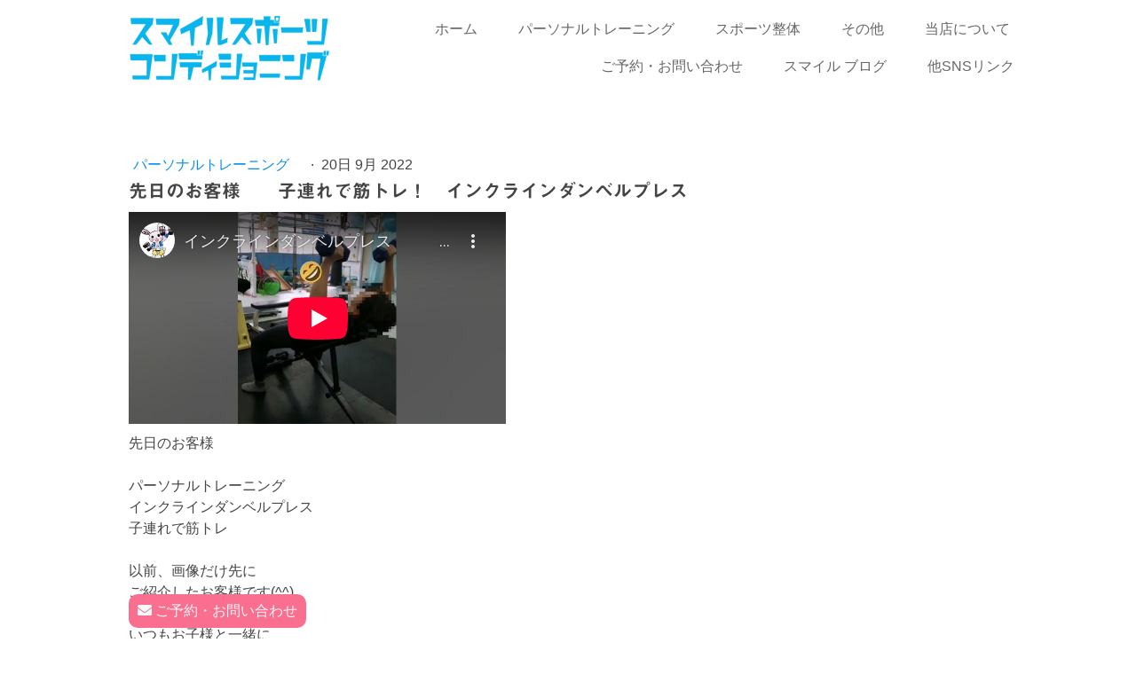

--- FILE ---
content_type: text/html; charset=UTF-8
request_url: https://www.smile-sports-conditioning.com/2022/09/20/%E5%85%88%E6%97%A5%E3%81%AE%E3%81%8A%E5%AE%A2%E6%A7%98-%E5%AD%90%E9%80%A3%E3%82%8C%E3%81%A7%E7%AD%8B%E3%83%88%E3%83%AC-%E3%82%A4%E3%83%B3%E3%82%AF%E3%83%A9%E3%82%A4%E3%83%B3%E3%83%80%E3%83%B3%E3%83%99%E3%83%AB%E3%83%97%E3%83%AC%E3%82%B9/
body_size: 17556
content:
<!DOCTYPE html>
<html lang="ja-JP"><head>
    <meta charset="utf-8"/>
    <link rel="dns-prefetch preconnect" href="https://u.jimcdn.com/" crossorigin="anonymous"/>
<link rel="dns-prefetch preconnect" href="https://assets.jimstatic.com/" crossorigin="anonymous"/>
<link rel="dns-prefetch preconnect" href="https://image.jimcdn.com" crossorigin="anonymous"/>
<link rel="dns-prefetch preconnect" href="https://fonts.jimstatic.com" crossorigin="anonymous"/>
<meta name="viewport" content="width=device-width, initial-scale=1"/>
<meta http-equiv="X-UA-Compatible" content="IE=edge"/>
<meta name="description" content=""/>
<meta name="robots" content="index, follow, archive"/>
<meta property="st:section" content=""/>
<meta name="generator" content="Jimdo Creator"/>
<meta name="twitter:title" content="先日のお客様 子連れで筋トレ！ インクラインダンベルプレス"/>
<meta name="twitter:description" content="キッズスペースでお利口さんに待っていてくれました(^^)"/>
<meta name="twitter:card" content="summary_large_image"/>
<meta property="og:url" content="https://www.smile-sports-conditioning.com/2022/09/20/%E5%85%88%E6%97%A5%E3%81%AE%E3%81%8A%E5%AE%A2%E6%A7%98-%E5%AD%90%E9%80%A3%E3%82%8C%E3%81%A7%E7%AD%8B%E3%83%88%E3%83%AC-%E3%82%A4%E3%83%B3%E3%82%AF%E3%83%A9%E3%82%A4%E3%83%B3%E3%83%80%E3%83%B3%E3%83%99%E3%83%AB%E3%83%97%E3%83%AC%E3%82%B9/"/>
<meta property="og:title" content="先日のお客様 子連れで筋トレ！ インクラインダンベルプレス"/>
<meta property="og:description" content="キッズスペースでお利口さんに待っていてくれました(^^)"/>
<meta property="og:type" content="article"/>
<meta property="og:locale" content="ja_JP"/>
<meta property="og:site_name" content="海老名のパーソナルジム - スマイルスポーツコンディショニング"/>
<meta name="twitter:image" content="https://image.jimcdn.com/cdn-cgi/image/width=4000%2Cheight=3000%2Cfit=contain%2Cformat=png%2C/app/cms/storage/image/path/s95259caafcdd9936/image/idba5e9ee15faf7e5/version/1663644272/%E5%85%88%E6%97%A5%E3%81%AE%E3%81%8A%E5%AE%A2%E6%A7%98-%E5%AD%90%E9%80%A3%E3%82%8C%E3%81%A7%E7%AD%8B%E3%83%88%E3%83%AC-%E3%82%A4%E3%83%B3%E3%82%AF%E3%83%A9%E3%82%A4%E3%83%B3%E3%83%80%E3%83%B3%E3%83%99%E3%83%AB%E3%83%97%E3%83%AC%E3%82%B9.png"/>
<meta property="og:image" content="https://image.jimcdn.com/cdn-cgi/image/width=4000%2Cheight=3000%2Cfit=contain%2Cformat=png%2C/app/cms/storage/image/path/s95259caafcdd9936/image/idba5e9ee15faf7e5/version/1663644272/%E5%85%88%E6%97%A5%E3%81%AE%E3%81%8A%E5%AE%A2%E6%A7%98-%E5%AD%90%E9%80%A3%E3%82%8C%E3%81%A7%E7%AD%8B%E3%83%88%E3%83%AC-%E3%82%A4%E3%83%B3%E3%82%AF%E3%83%A9%E3%82%A4%E3%83%B3%E3%83%80%E3%83%B3%E3%83%99%E3%83%AB%E3%83%97%E3%83%AC%E3%82%B9.png"/>
<meta property="og:image:width" content="281"/>
<meta property="og:image:height" content="495"/>
<meta property="og:image:secure_url" content="https://image.jimcdn.com/cdn-cgi/image/width=4000%2Cheight=3000%2Cfit=contain%2Cformat=png%2C/app/cms/storage/image/path/s95259caafcdd9936/image/idba5e9ee15faf7e5/version/1663644272/%E5%85%88%E6%97%A5%E3%81%AE%E3%81%8A%E5%AE%A2%E6%A7%98-%E5%AD%90%E9%80%A3%E3%82%8C%E3%81%A7%E7%AD%8B%E3%83%88%E3%83%AC-%E3%82%A4%E3%83%B3%E3%82%AF%E3%83%A9%E3%82%A4%E3%83%B3%E3%83%80%E3%83%B3%E3%83%99%E3%83%AB%E3%83%97%E3%83%AC%E3%82%B9.png"/>
<meta property="article:published_time" content="2022-09-20 10:56:04"/>
<meta property="article:tag" content="パーソナルトレーニング"/>
<meta property="article:tag" content="女性"/>
<meta property="article:tag" content="子連れでトレーニング"/>
<meta property="article:tag" content="筋トレママ"/>
<meta property="article:tag" content="３０代"/>
<meta property="article:tag" content="３０代女性"/>
<meta property="article:tag" content="筋トレ"/>
<meta property="article:tag" content="子連れOK"/>
<meta property="article:tag" content="子連れ歓迎"/>
<meta property="article:tag" content="筋トレダイエット"/>
<meta property="article:tag" content="ベビーベッド完備"/>
<meta property="article:tag" content="キッズスペース完備"/>
<meta property="article:tag" content="子連れで筋トレ"/><title>先日のお客様 子連れで筋トレ！ インクラインダンベルプレス - 海老名のパーソナルジム - スマイルスポーツコンディショニング</title>
<link rel="shortcut icon" href="https://u.jimcdn.com/cms/o/s95259caafcdd9936/img/favicon.png?t=1545379720"/>
    <link rel="alternate" type="application/rss+xml" title="ブログ" href="https://www.smile-sports-conditioning.com/rss/blog"/>    
<link rel="canonical" href="https://www.smile-sports-conditioning.com/2022/09/20/先日のお客様-子連れで筋トレ-インクラインダンベルプレス/"/>

        <script src="https://assets.jimstatic.com/ckies.js.7c38a5f4f8d944ade39b.js"></script>

        <script src="https://assets.jimstatic.com/cookieControl.js.b05bf5f4339fa83b8e79.js"></script>
    <script>window.CookieControlSet.setToOff();</script>

    <style>html,body{margin:0}.hidden{display:none}.n{padding:5px}#cc-website-title a {text-decoration: none}.cc-m-image-align-1{text-align:left}.cc-m-image-align-2{text-align:right}.cc-m-image-align-3{text-align:center}</style>

        <link href="https://u.jimcdn.com/cms/o/s95259caafcdd9936/layout/dm_beb4497b52861a5d474682c7ac4d87f7/css/layout.css?t=1726820544" rel="stylesheet" type="text/css" id="jimdo_layout_css"/>
<script>     /* <![CDATA[ */     /*!  loadCss [c]2014 @scottjehl, Filament Group, Inc.  Licensed MIT */     window.loadCSS = window.loadCss = function(e,n,t){var r,l=window.document,a=l.createElement("link");if(n)r=n;else{var i=(l.body||l.getElementsByTagName("head")[0]).childNodes;r=i[i.length-1]}var o=l.styleSheets;a.rel="stylesheet",a.href=e,a.media="only x",r.parentNode.insertBefore(a,n?r:r.nextSibling);var d=function(e){for(var n=a.href,t=o.length;t--;)if(o[t].href===n)return e.call(a);setTimeout(function(){d(e)})};return a.onloadcssdefined=d,d(function(){a.media=t||"all"}),a};     window.onloadCSS = function(n,o){n.onload=function(){n.onload=null,o&&o.call(n)},"isApplicationInstalled"in navigator&&"onloadcssdefined"in n&&n.onloadcssdefined(o)}     /* ]]> */ </script>     <script>
// <![CDATA[
onloadCSS(loadCss('https://assets.jimstatic.com/web.css.94de3f8b8fc5f64b610bc35fcd864f2a.css') , function() {
    this.id = 'jimdo_web_css';
});
// ]]>
</script>
<link href="https://assets.jimstatic.com/web.css.94de3f8b8fc5f64b610bc35fcd864f2a.css" rel="preload" as="style"/>
<noscript>
<link href="https://assets.jimstatic.com/web.css.94de3f8b8fc5f64b610bc35fcd864f2a.css" rel="stylesheet"/>
</noscript>
    <script>
    //<![CDATA[
        var jimdoData = {"isTestserver":false,"isLcJimdoCom":false,"isJimdoHelpCenter":false,"isProtectedPage":false,"cstok":"ed2495598671165c34c146cb0f0d7da797503aca","cacheJsKey":"eb4c932991e4eaf741d3c68fe0b16534c237a641","cacheCssKey":"eb4c932991e4eaf741d3c68fe0b16534c237a641","cdnUrl":"https:\/\/assets.jimstatic.com\/","minUrl":"https:\/\/assets.jimstatic.com\/app\/cdn\/min\/file\/","authUrl":"https:\/\/a.jimdo.com\/","webPath":"https:\/\/www.smile-sports-conditioning.com\/","appUrl":"https:\/\/a.jimdo.com\/","cmsLanguage":"ja_JP","isFreePackage":false,"mobile":false,"isDevkitTemplateUsed":true,"isTemplateResponsive":true,"websiteId":"s95259caafcdd9936","pageId":2420158349,"packageId":2,"shop":{"deliveryTimeTexts":{"1":"\u304a\u5c4a\u3051\u65e5\u6570\uff1a1~3\u65e5","2":"\u304a\u5c4a\u3051\u65e5\u6570\uff1a3~5\u65e5","3":"\u304a\u5c4a\u3051\u65e5\u6570\uff1a5~8\u65e5"},"checkoutButtonText":"\u8cfc\u5165","isReady":false,"currencyFormat":{"pattern":"\u00a4#,##0","convertedPattern":"$#,##0","symbols":{"GROUPING_SEPARATOR":",","DECIMAL_SEPARATOR":".","CURRENCY_SYMBOL":"\uffe5"}},"currencyLocale":"ja_JP"},"tr":{"gmap":{"searchNotFound":"\u5165\u529b\u3055\u308c\u305f\u4f4f\u6240\u306f\u5b58\u5728\u3057\u306a\u3044\u304b\u3001\u898b\u3064\u3051\u308b\u3053\u3068\u304c\u3067\u304d\u307e\u305b\u3093\u3067\u3057\u305f\u3002","routeNotFound":"\u30eb\u30fc\u30c8\u304c\u8a08\u7b97\u3067\u304d\u307e\u305b\u3093\u3067\u3057\u305f\u3002\u76ee\u7684\u5730\u304c\u9060\u3059\u304e\u308b\u304b\u660e\u78ba\u3067\u306f\u306a\u3044\u53ef\u80fd\u6027\u304c\u3042\u308a\u307e\u3059\u3002"},"shop":{"checkoutSubmit":{"next":"\u6b21\u3078","wait":"\u304a\u5f85\u3061\u304f\u3060\u3055\u3044"},"paypalError":"\u30a8\u30e9\u30fc\u304c\u767a\u751f\u3057\u307e\u3057\u305f\u3002\u518d\u5ea6\u304a\u8a66\u3057\u304f\u3060\u3055\u3044\u3002","cartBar":"\u30b7\u30e7\u30c3\u30d4\u30f3\u30b0\u30ab\u30fc\u30c8\u3092\u78ba\u8a8d","maintenance":"\u7533\u3057\u8a33\u3054\u3056\u3044\u307e\u305b\u3093\u3001\u30e1\u30f3\u30c6\u30ca\u30f3\u30b9\u4e2d\u306e\u305f\u3081\u4e00\u6642\u7684\u306b\u30b7\u30e7\u30c3\u30d7\u304c\u5229\u7528\u3067\u304d\u307e\u305b\u3093\u3002\u3054\u8ff7\u60d1\u3092\u304a\u304b\u3051\u3057\u7533\u3057\u8a33\u3054\u3056\u3044\u307e\u305b\u3093\u304c\u3001\u304a\u6642\u9593\u3092\u3042\u3051\u3066\u518d\u5ea6\u304a\u8a66\u3057\u304f\u3060\u3055\u3044\u3002","addToCartOverlay":{"productInsertedText":"\u30ab\u30fc\u30c8\u306b\u5546\u54c1\u304c\u8ffd\u52a0\u3055\u308c\u307e\u3057\u305f","continueShoppingText":"\u8cb7\u3044\u7269\u3092\u7d9a\u3051\u308b","reloadPageText":"\u66f4\u65b0"},"notReadyText":"\u3053\u3061\u3089\u306e\u30b7\u30e7\u30c3\u30d7\u306f\u73fe\u5728\u6e96\u5099\u4e2d\u306e\u305f\u3081\u3054\u5229\u7528\u3044\u305f\u3060\u3051\u307e\u305b\u3093\u3002\u30b7\u30e7\u30c3\u30d7\u30aa\u30fc\u30ca\u30fc\u306f\u4ee5\u4e0b\u3092\u3054\u78ba\u8a8d\u304f\u3060\u3055\u3044\u3002https:\/\/help.jimdo.com\/hc\/ja\/articles\/115005521583","numLeftText":"\u73fe\u5728\u3053\u306e\u5546\u54c1\u306f {:num} \u307e\u3067\u8cfc\u5165\u3067\u304d\u307e\u3059\u3002","oneLeftText":"\u3053\u306e\u5546\u54c1\u306e\u5728\u5eab\u306f\u6b8b\u308a1\u70b9\u3067\u3059"},"common":{"timeout":"\u30a8\u30e9\u30fc\u304c\u767a\u751f\u3044\u305f\u3057\u307e\u3057\u305f\u3002\u5f8c\u307b\u3069\u518d\u5b9f\u884c\u3057\u3066\u304f\u3060\u3055\u3044\u3002"},"form":{"badRequest":"\u30a8\u30e9\u30fc\u304c\u767a\u751f\u3057\u307e\u3057\u305f\u3002\u5f8c\u307b\u3069\u6539\u3081\u3066\u304a\u8a66\u3057\u304f\u3060\u3055\u3044\u3002"}},"jQuery":"jimdoGen002","isJimdoMobileApp":false,"bgConfig":{"id":117990449,"type":"slideshow","options":{"fixed":true,"speed":0},"images":[{"id":7613944849,"url":"https:\/\/image.jimcdn.com\/cdn-cgi\/image\/\/app\/cms\/storage\/image\/path\/s95259caafcdd9936\/backgroundarea\/id284277572403d5d\/version\/1544698985\/image.png","altText":""},{"id":7613944949,"url":"https:\/\/image.jimcdn.com\/cdn-cgi\/image\/\/app\/cms\/storage\/image\/path\/s95259caafcdd9936\/backgroundarea\/i870499b11fd54382\/version\/1544699066\/image.jpg","altText":"","focalPointX":49.46524064171122603283947682939469814300537109375,"focalPointY":40.8571406773158543046520208008587360382080078125},{"id":7613945049,"url":"https:\/\/image.jimcdn.com\/cdn-cgi\/image\/\/app\/cms\/storage\/image\/path\/s95259caafcdd9936\/backgroundarea\/i7546ab0fe3544bba\/version\/1544699066\/image.jpg","altText":"","focalPointX":48.39572192513369230937314569018781185150146484375,"focalPointY":42.2857121058872706953479791991412639617919921875},{"id":7613946849,"url":"https:\/\/image.jimcdn.com\/cdn-cgi\/image\/\/app\/cms\/storage\/image\/path\/s95259caafcdd9936\/backgroundarea\/ic1bcfe74290ecda0\/version\/1544699175\/image.jpg","altText":"","focalPointX":50,"focalPointY":2.28571210588727691259691710001789033412933349609375},{"id":7613945249,"url":"https:\/\/image.jimcdn.com\/cdn-cgi\/image\/\/app\/cms\/storage\/image\/path\/s95259caafcdd9936\/backgroundarea\/i051cfe09cf05f5aa\/version\/1544699175\/image.jpg","altText":"","focalPointX":50,"focalPointY":35.85714067731584719922466319985687732696533203125},{"id":7613945349,"url":"https:\/\/image.jimcdn.com\/cdn-cgi\/image\/\/app\/cms\/storage\/image\/path\/s95259caafcdd9936\/backgroundarea\/ie6615e6a442be3cb\/version\/1544699175\/image.jpg","altText":"","focalPointX":49.083343505859375,"focalPointY":89.557519423223169496850459836423397064208984375},{"id":7613945449,"url":"https:\/\/image.jimcdn.com\/cdn-cgi\/image\/\/app\/cms\/storage\/image\/path\/s95259caafcdd9936\/backgroundarea\/i8bf45cd1e428f698\/version\/1544699175\/image.jpg","altText":"","focalPointX":48.90657655752388421888099401257932186126708984375,"focalPointY":67.999997820172978890695958398282527923583984375}]},"bgFullscreen":null,"responsiveBreakpointLandscape":767,"responsiveBreakpointPortrait":480,"copyableHeadlineLinks":false,"tocGeneration":false,"googlemapsConsoleKey":false,"loggingForAnalytics":false,"loggingForPredefinedPages":false,"isFacebookPixelIdEnabled":false,"userAccountId":"95a25ef8-6125-49fb-83f5-93d6226aac28","dmp":{"typesquareFontApiKey":"4L6CCYWjET8%3D","typesquareFontApiScriptUrl":"\/\/code.typesquare.com\/static\/4L6CCYWjET8%253D\/ts105.js","typesquareFontsAvailable":true}};
    // ]]>
</script>

     <script> (function(window) { 'use strict'; var regBuff = window.__regModuleBuffer = []; var regModuleBuffer = function() { var args = [].slice.call(arguments); regBuff.push(args); }; if (!window.regModule) { window.regModule = regModuleBuffer; } })(window); </script>
    <script src="https://assets.jimstatic.com/web.js.58bdb3da3da85b5697c0.js" async="true"></script>
    <script src="https://assets.jimstatic.com/at.js.62588d64be2115a866ce.js"></script>
<meta name="google-site-verification" content="e3CXUAGhEDrpRdrj_dDI1R1_o7nDDFI_ucsDTfJOa3U"/>
<meta name="msvalidate.01" content="C29D38C507FA51ACD385EA50AFFB6F53"/>

<script async="async" src="https://www.googletagmanager.com/gtag/js?id=UA-106477853-1" type="text/javascript"></script>

<script type="text/javascript">
//<![CDATA[
  window.dataLayer = window.dataLayer || [];
  function gtag(){dataLayer.push(arguments)};
  gtag('js', new Date());

  gtag('config', 'UA-106477853-1');
//]]>
</script>

<script async="async" src="https://www.googletagmanager.com/gtag/js?id=AW-786187292"></script>

<script type="text/javascript">
//<![CDATA[
  window.dataLayer = window.dataLayer || [];
  function gtag(){dataLayer.push(arguments);}
  gtag('js', new Date());

  gtag('config', 'AW-786187292');
//]]>
</script>

<script type="text/javascript">
//<![CDATA[
function gtag_report_conversion(url) {
  var callback = function () {
    if (typeof(url) != 'undefined') {
      window.location = url;
    }
  };
  gtag('event', 'conversion', {
      'send_to': 'AW-786187292/fD0DCOiFtZEBEJyI8fYC',
      'event_callback': callback
  });
  return false;
}
//]]>
</script>

<script async="async" src="https://www.googletagmanager.com/gtag/js?id=G-C4MDQGZN8D"></script>

<script type="text/javascript">
//<![CDATA[
  window.dataLayer = window.dataLayer || [];
  function gtag(){dataLayer.push(arguments);}
  gtag('js', new Date());

  gtag('config', 'G-C4MDQGZN8D');
//]]>
</script>

<style>
/* <![CDATA[ */
    .footer_inquiry_block{
        position: fixed;
        bottom: 0;
        width: 100%;
        height: 50px;
        z-index: 1;
    }
    .footer_inquiry_button{
        display:inline-block;
        padding: 7px 10px;
        background-color: #fa6f90;
        border-color: #fa6f90;
        color: #f7f8f8 !important;
        font-size: 16px;
        border-radius: 10px;
    }
    embed,iframe,object{
        max-width: 100%;
    }
    #contentfooter{
        padding-bottom:30px;
    }
/*]]>*/

</style>

<link rel="stylesheet" href="https://use.fontawesome.com/releases/v5.6.1/css/all.css" integrity="sha384-gfdkjb5BdAXd+lj+gudLWI+BXq4IuLW5IT+brZEZsLFm++aCMlF1V92rMkPaX4PP" crossorigin="anonymous"/>
    
</head>

<body class="body cc-page cc-page-blog j-m-gallery-styles j-m-video-styles j-m-hr-styles j-m-header-styles j-m-text-styles j-m-emotionheader-styles j-m-htmlCode-styles j-m-rss-styles j-m-form-styles-disabled j-m-table-styles j-m-textWithImage-styles j-m-downloadDocument-styles j-m-imageSubtitle-styles j-m-flickr-styles j-m-googlemaps-styles j-m-blogSelection-styles-disabled j-m-comment-styles-disabled j-m-jimdo-styles j-m-profile-styles j-m-guestbook-styles j-m-promotion-styles j-m-twitter-styles j-m-hgrid-styles j-m-shoppingcart-styles j-m-catalog-styles j-m-product-styles-disabled j-m-facebook-styles j-m-sharebuttons-styles j-m-formnew-styles-disabled j-m-callToAction-styles j-m-turbo-styles j-m-spacing-styles j-m-googleplus-styles j-m-dummy-styles j-m-search-styles j-m-booking-styles j-m-socialprofiles-styles j-footer-styles cc-pagemode-default cc-content-parent" id="page-2420158349">

<div id="cc-inner" class="cc-content-parent">
  <input type="checkbox" id="jtpl-navigation__checkbox" class="jtpl-navigation__checkbox"/><!-- _main.sass --><div class="jtpl-main cc-content-parent">

    <!-- _background-area.sass -->
    <div class="jtpl-background-area" background-area="fullscreen"></div>
    <!-- END _background-area.sass -->

    <!-- _cart.sass -->
    <div class="jtpl-cart">
      
    </div>
    <!-- END _cart.sass -->

    <!-- _header.sass -->
    <header class="jtpl-header navigation-colors"><div class="jtpl-topbar-section navigation-vertical-alignment">
        <div class="jtpl-logo">
          <div id="cc-website-logo" class="cc-single-module-element"><div id="cc-m-12175620949" class="j-module n j-imageSubtitle"><div class="cc-m-image-container"><figure class="cc-imagewrapper cc-m-image-align-1">
<a href="https://www.smile-sports-conditioning.com/" target="_self"><img srcset="https://image.jimcdn.com/cdn-cgi/image/width=229%2Cheight=10000%2Cfit=contain%2Cformat=png%2C/app/cms/storage/image/path/s95259caafcdd9936/image/i04a28fb287b4d095/version/1544699203/image.png 229w, https://image.jimcdn.com/cdn-cgi/image/width=320%2Cheight=10000%2Cfit=contain%2Cformat=png%2C/app/cms/storage/image/path/s95259caafcdd9936/image/i04a28fb287b4d095/version/1544699203/image.png 320w, https://image.jimcdn.com/cdn-cgi/image/width=458%2Cheight=10000%2Cfit=contain%2Cformat=png%2C/app/cms/storage/image/path/s95259caafcdd9936/image/i04a28fb287b4d095/version/1544699203/image.png 458w" sizes="(min-width: 229px) 229px, 100vw" id="cc-m-imagesubtitle-image-12175620949" src="https://image.jimcdn.com/cdn-cgi/image/width=229%2Cheight=10000%2Cfit=contain%2Cformat=png%2C/app/cms/storage/image/path/s95259caafcdd9936/image/i04a28fb287b4d095/version/1544699203/image.png" alt="海老名のパーソナルジム - スマイルスポーツコンディショニング" class="" data-src-width="560" data-src-height="220" data-src="https://image.jimcdn.com/cdn-cgi/image/width=229%2Cheight=10000%2Cfit=contain%2Cformat=png%2C/app/cms/storage/image/path/s95259caafcdd9936/image/i04a28fb287b4d095/version/1544699203/image.png" data-image-id="7484689149"/></a>    

</figure>
</div>
<div class="cc-clear"></div>
<script id="cc-m-reg-12175620949">// <![CDATA[

    window.regModule("module_imageSubtitle", {"data":{"imageExists":true,"hyperlink":"","hyperlink_target":"","hyperlinkAsString":"","pinterest":"0","id":12175620949,"widthEqualsContent":"1","resizeWidth":"229","resizeHeight":90},"id":12175620949});
// ]]>
</script></div></div>
        </div>

        <!-- _navigation.sass -->
        <div class="jtpl-navigation">
          <nav><div data-container="navigation"><div class="j-nav-variant-nested"><ul class="cc-nav-level-0 j-nav-level-0"><li id="cc-nav-view-2355915649" class="jmd-nav__list-item-0"><a href="/" data-link-title="ホーム">ホーム</a></li><li id="cc-nav-view-2260517449" class="jmd-nav__list-item-0 j-nav-has-children"><a href="/パーソナルトレーニング/" data-link-title="パーソナルトレーニング">パーソナルトレーニング</a><span data-navi-toggle="cc-nav-view-2260517449" class="jmd-nav__toggle-button"></span></li><li id="cc-nav-view-2260547949" class="jmd-nav__list-item-0 j-nav-has-children"><a href="/スポーツ整体-1/" data-link-title="スポーツ整体">スポーツ整体</a><span data-navi-toggle="cc-nav-view-2260547949" class="jmd-nav__toggle-button"></span></li><li id="cc-nav-view-2354721649" class="jmd-nav__list-item-0 j-nav-has-children"><a href="/その他/" data-link-title="その他">その他</a><span data-navi-toggle="cc-nav-view-2354721649" class="jmd-nav__toggle-button"></span></li><li id="cc-nav-view-2355966349" class="jmd-nav__list-item-0 j-nav-has-children"><a href="/当店について/" data-link-title="当店について">当店について</a><span data-navi-toggle="cc-nav-view-2355966349" class="jmd-nav__toggle-button"></span></li><li id="cc-nav-view-2329356149" class="jmd-nav__list-item-0"><a href="/ご予約-お問い合わせ/" data-link-title="ご予約・お問い合わせ">ご予約・お問い合わせ</a></li><li id="cc-nav-view-2437068849" class="jmd-nav__list-item-0"><a href="https://sumasupo2013.livedoor.blog/" data-link-title="スマイル ブログ" target="_blank" rel="nofollow">スマイル ブログ</a></li><li id="cc-nav-view-2263251949" class="jmd-nav__list-item-0 j-nav-has-children"><a href="/他snsリンク/" data-link-title="他SNSリンク">他SNSリンク</a><span data-navi-toggle="cc-nav-view-2263251949" class="jmd-nav__toggle-button"></span></li></ul></div></div>
          </nav>
</div>
        <!-- END _navigation.sass -->

        <!-- _mobile-navigation.sass -->
        <label for="jtpl-navigation__checkbox" class="jtpl-navigation__label navigation-colors__menu-icon">
          <span class="jtpl-navigation__borders navigation-colors__menu-icon"></span>
        </label>
        <div class="jtpl-mobile-navigation navigation-colors">
          <div data-container="navigation"><div class="j-nav-variant-nested"><ul class="cc-nav-level-0 j-nav-level-0"><li id="cc-nav-view-2355915649" class="jmd-nav__list-item-0"><a href="/" data-link-title="ホーム">ホーム</a></li><li id="cc-nav-view-2260517449" class="jmd-nav__list-item-0 j-nav-has-children"><a href="/パーソナルトレーニング/" data-link-title="パーソナルトレーニング">パーソナルトレーニング</a><span data-navi-toggle="cc-nav-view-2260517449" class="jmd-nav__toggle-button"></span><ul class="cc-nav-level-1 j-nav-level-1"><li id="cc-nav-view-2355933349" class="jmd-nav__list-item-1 j-nav-has-children"><a href="/パーソナルトレーニング/目的に応じたトレーニング/" data-link-title="目的に応じたトレーニング">目的に応じたトレーニング</a><span data-navi-toggle="cc-nav-view-2355933349" class="jmd-nav__toggle-button"></span><ul class="cc-nav-level-2 j-nav-level-2"><li id="cc-nav-view-2355599749" class="jmd-nav__list-item-2"><a href="/パーソナルトレーニング/目的に応じたトレーニング/ダイエット/" data-link-title="ダイエット">ダイエット</a></li><li id="cc-nav-view-2355599149" class="jmd-nav__list-item-2"><a href="/パーソナルトレーニング/目的に応じたトレーニング/健康維持-増進/" data-link-title="健康維持・増進">健康維持・増進</a></li><li id="cc-nav-view-2355046449" class="jmd-nav__list-item-2"><a href="/パーソナルトレーニング/目的に応じたトレーニング/プロ選手-アスリート/" data-link-title="プロ選手・アスリート">プロ選手・アスリート</a></li><li id="cc-nav-view-2355046949" class="jmd-nav__list-item-2"><a href="/パーソナルトレーニング/目的に応じたトレーニング/怪我のリハビリ/" data-link-title="怪我のリハビリ">怪我のリハビリ</a></li><li id="cc-nav-view-2264129249" class="jmd-nav__list-item-2"><a href="/パーソナルトレーニング/目的に応じたトレーニング/trxサスペンショントレーニング/" data-link-title="TRXサスペンショントレーニング">TRXサスペンショントレーニング</a></li><li id="cc-nav-view-2275593349" class="jmd-nav__list-item-2"><a href="/子連れでトレーニング/" data-link-title="子連れでトレーニング">子連れでトレーニング</a></li><li id="cc-nav-view-2432075149" class="jmd-nav__list-item-2"><a href="/パーソナルトレーニング/目的に応じたトレーニング/スポーツ整体-パーソナルでケガの予防-改善/" data-link-title="スポーツ整体＆パーソナルでケガの予防・改善">スポーツ整体＆パーソナルでケガの予防・改善</a></li><li id="cc-nav-view-2355960049" class="jmd-nav__list-item-2"><a href="/パーソナルトレーニング/目的に応じたトレーニング/小学生-中学生/" data-link-title="小学生・中学生">小学生・中学生</a></li><li id="cc-nav-view-2355960149" class="jmd-nav__list-item-2"><a href="/パーソナルトレーニング/目的に応じたトレーニング/グループトレーニング/" data-link-title="グループトレーニング">グループトレーニング</a></li></ul></li><li id="cc-nav-view-2355933449" class="jmd-nav__list-item-1 j-nav-has-children"><a href="/パーソナルトレーニング/各種サポート/" data-link-title="各種サポート">各種サポート</a><span data-navi-toggle="cc-nav-view-2355933449" class="jmd-nav__toggle-button"></span><ul class="cc-nav-level-2 j-nav-level-2"><li id="cc-nav-view-2260517549" class="jmd-nav__list-item-2"><a href="/パーソナルトレーニング/各種サポート/管理栄養士によるオンライン食事サポート/" data-link-title="管理栄養士によるオンライン食事サポート">管理栄養士によるオンライン食事サポート</a></li><li id="cc-nav-view-2262215049" class="jmd-nav__list-item-2"><a href="/パーソナルトレーニング/各種サポート/エステ-リラクゼーション/" data-link-title="エステ・リラクゼーション">エステ・リラクゼーション</a></li></ul></li><li id="cc-nav-view-2336296849" class="jmd-nav__list-item-1 j-nav-has-children"><a href="/パーソナルトレーニング/コースメニュー/" data-link-title="コースメニュー">コースメニュー</a><span data-navi-toggle="cc-nav-view-2336296849" class="jmd-nav__toggle-button"></span><ul class="cc-nav-level-2 j-nav-level-2"><li id="cc-nav-view-2264136149" class="jmd-nav__list-item-2"><a href="/パーソナルトレーニング/コースメニュー/ビューティーボディメイクコース/" data-link-title="ブライダルダイエットコース">ブライダルダイエットコース</a></li><li id="cc-nav-view-2278121749" class="jmd-nav__list-item-2"><a href="/パーソナルトレーニング/コースメニュー/しっかり食べながら痩せたい/" data-link-title="しっかり食べながら痩せたい！">しっかり食べながら痩せたい！</a></li></ul></li><li id="cc-nav-view-2411313849" class="jmd-nav__list-item-1"><a href="/パーソナルトレーニング/自宅で出来るバランスボールトレーニングのご紹介/" data-link-title="自宅で出来るバランスボールトレーニングのご紹介">自宅で出来るバランスボールトレーニングのご紹介</a></li></ul></li><li id="cc-nav-view-2260547949" class="jmd-nav__list-item-0 j-nav-has-children"><a href="/スポーツ整体-1/" data-link-title="スポーツ整体">スポーツ整体</a><span data-navi-toggle="cc-nav-view-2260547949" class="jmd-nav__toggle-button"></span><ul class="cc-nav-level-1 j-nav-level-1"><li id="cc-nav-view-2437128049" class="jmd-nav__list-item-1"><a href="https://sports-conditioning-smile-sc.jimdofree.com/" data-link-title="スポーツ整体のホームページ" target="_blank" rel="nofollow">スポーツ整体のホームページ</a></li></ul></li><li id="cc-nav-view-2354721649" class="jmd-nav__list-item-0 j-nav-has-children"><a href="/その他/" data-link-title="その他">その他</a><span data-navi-toggle="cc-nav-view-2354721649" class="jmd-nav__toggle-button"></span><ul class="cc-nav-level-1 j-nav-level-1"><li id="cc-nav-view-2262214549" class="jmd-nav__list-item-1 j-nav-has-children"><a href="/幼児運動あそび/" data-link-title="幼児運動あそび">幼児運動あそび</a><span data-navi-toggle="cc-nav-view-2262214549" class="jmd-nav__toggle-button"></span><ul class="cc-nav-level-2 j-nav-level-2"><li id="cc-nav-view-2355572849" class="jmd-nav__list-item-2"><a href="/幼児運動あそび/幼児期に身につけておきたい36の基本動作/" data-link-title="幼児期に身につけておきたい36の基本動作">幼児期に身につけておきたい36の基本動作</a></li><li id="cc-nav-view-2355625649" class="jmd-nav__list-item-2"><a href="/幼児運動あそび/0歳-1歳-2歳-3歳頃の幼児運動あそび/" data-link-title="0歳・1歳・2歳・3歳頃の幼児運動あそび">0歳・1歳・2歳・3歳頃の幼児運動あそび</a></li></ul></li><li id="cc-nav-view-2356079849" class="jmd-nav__list-item-1"><a href="/その他/サーキットトレーニング/" data-link-title="サーキットトレーニング">サーキットトレーニング</a></li><li id="cc-nav-view-2436584149" class="jmd-nav__list-item-1"><a href="/その他/シニア向けサーキット/" data-link-title="シニア向けサーキット">シニア向けサーキット</a></li><li id="cc-nav-view-2419890949" class="jmd-nav__list-item-1"><a href="/その他/ファンクショナルhiit/" data-link-title="ファンクショナルHIIT">ファンクショナルHIIT</a></li><li id="cc-nav-view-2419998749" class="jmd-nav__list-item-1"><a href="/その他/ems/" data-link-title="EMS　">EMS　</a></li><li id="cc-nav-view-2403864249" class="jmd-nav__list-item-1"><a href="/その他/エステ-リラクゼーション/" data-link-title="エステ・リラクゼーション">エステ・リラクゼーション</a></li><li id="cc-nav-view-2431013849" class="jmd-nav__list-item-1"><a href="/その他/rfラジオ波-セルフエステ/" data-link-title="RFラジオ波　セルフエステ">RFラジオ波　セルフエステ</a></li><li id="cc-nav-view-2423711749" class="jmd-nav__list-item-1"><a href="/その他/あそび-スポーツ-アスイクプログラム/" data-link-title="あそび×スポーツ アスイクプログラム">あそび×スポーツ アスイクプログラム</a></li><li id="cc-nav-view-2263249649" class="jmd-nav__list-item-1"><a href="/その他/太極拳教室/" data-link-title="太極拳教室">太極拳教室</a></li><li id="cc-nav-view-2431321849" class="jmd-nav__list-item-1"><a href="/その他/ヨガ教室-caapa/" data-link-title="ヨガ教室　Caapa">ヨガ教室　Caapa</a></li><li id="cc-nav-view-2279509249" class="jmd-nav__list-item-1"><a href="/その他/海老名市消防団応援のお店/" data-link-title="海老名市消防団応援のお店">海老名市消防団応援のお店</a></li><li id="cc-nav-view-2363605349" class="jmd-nav__list-item-1"><a href="/その他/ウエイトマシンパーツ販売/" data-link-title="ウエイトマシンパーツ販売">ウエイトマシンパーツ販売</a></li></ul></li><li id="cc-nav-view-2355966349" class="jmd-nav__list-item-0 j-nav-has-children"><a href="/当店について/" data-link-title="当店について">当店について</a><span data-navi-toggle="cc-nav-view-2355966349" class="jmd-nav__toggle-button"></span><ul class="cc-nav-level-1 j-nav-level-1"><li id="cc-nav-view-2262219749" class="jmd-nav__list-item-1 j-nav-has-children"><a href="/当店について/アクセス/" data-link-title="アクセス">アクセス</a><span data-navi-toggle="cc-nav-view-2262219749" class="jmd-nav__toggle-button"></span><ul class="cc-nav-level-2 j-nav-level-2"><li id="cc-nav-view-2356298749" class="jmd-nav__list-item-2"><a href="/当店について/アクセス/厚木市からのアクセス/" data-link-title="厚木市からのアクセス">厚木市からのアクセス</a></li><li id="cc-nav-view-2356298549" class="jmd-nav__list-item-2"><a href="/当店について/アクセス/綾瀬市からのアクセス/" data-link-title="綾瀬市からのアクセス">綾瀬市からのアクセス</a></li><li id="cc-nav-view-2356299249" class="jmd-nav__list-item-2"><a href="/当店について/アクセス/大和市からのアクセス/" data-link-title="大和市からのアクセス">大和市からのアクセス</a></li><li id="cc-nav-view-2356299149" class="jmd-nav__list-item-2"><a href="/当店について/アクセス/座間市からのアクセス/" data-link-title="座間市からのアクセス">座間市からのアクセス</a></li><li id="cc-nav-view-2356304549" class="jmd-nav__list-item-2"><a href="/当店について/アクセス/愛川町からのアクセス/" data-link-title="愛川町からのアクセス">愛川町からのアクセス</a></li><li id="cc-nav-view-2356304349" class="jmd-nav__list-item-2"><a href="/当店について/アクセス/清川村からのアクセス/" data-link-title="清川村からのアクセス">清川村からのアクセス</a></li><li id="cc-nav-view-2356304649" class="jmd-nav__list-item-2"><a href="/当店について/アクセス/秦野市からのアクセス/" data-link-title="秦野市からのアクセス">秦野市からのアクセス</a></li><li id="cc-nav-view-2356299049" class="jmd-nav__list-item-2"><a href="/当店について/アクセス/伊勢原市からのアクセス/" data-link-title="伊勢原市からのアクセス">伊勢原市からのアクセス</a></li><li id="cc-nav-view-2356299349" class="jmd-nav__list-item-2"><a href="/当店について/アクセス/寒川町からのアクセス/" data-link-title="寒川町からのアクセス">寒川町からのアクセス</a></li><li id="cc-nav-view-2356304149" class="jmd-nav__list-item-2"><a href="/当店について/アクセス/茅ヶ崎市からのアクセス/" data-link-title="茅ヶ崎市からのアクセス">茅ヶ崎市からのアクセス</a></li><li id="cc-nav-view-2356304749" class="jmd-nav__list-item-2"><a href="/当店について/アクセス/大磯町からのアクセス/" data-link-title="大磯町からのアクセス">大磯町からのアクセス</a></li><li id="cc-nav-view-2356304849" class="jmd-nav__list-item-2"><a href="/当店について/アクセス/平塚市からのアクセス/" data-link-title="平塚市からのアクセス">平塚市からのアクセス</a></li><li id="cc-nav-view-2356305349" class="jmd-nav__list-item-2"><a href="/当店について/アクセス/藤沢市からのアクセス/" data-link-title="藤沢市からのアクセス">藤沢市からのアクセス</a></li><li id="cc-nav-view-2356305449" class="jmd-nav__list-item-2"><a href="/当店について/アクセス/鎌倉市からのアクセス/" data-link-title="鎌倉市からのアクセス">鎌倉市からのアクセス</a></li><li id="cc-nav-view-2356305549" class="jmd-nav__list-item-2"><a href="/当店について/アクセス/相模原市からのアクセス/" data-link-title="相模原市からのアクセス">相模原市からのアクセス</a></li><li id="cc-nav-view-2356305849" class="jmd-nav__list-item-2"><a href="/当店について/アクセス/相模大野からのアクセス/" data-link-title="相模大野からのアクセス">相模大野からのアクセス</a></li><li id="cc-nav-view-2356306049" class="jmd-nav__list-item-2"><a href="/当店について/アクセス/町田市からのアクセス/" data-link-title="町田市からのアクセス">町田市からのアクセス</a></li><li id="cc-nav-view-2356306349" class="jmd-nav__list-item-2"><a href="/当店について/アクセス/横浜市からのアクセス/" data-link-title="横浜市からのアクセス">横浜市からのアクセス</a></li><li id="cc-nav-view-2356306449" class="jmd-nav__list-item-2"><a href="/当店について/アクセス/川崎市からのアクセス/" data-link-title="川崎市からのアクセス">川崎市からのアクセス</a></li></ul></li><li id="cc-nav-view-2262219849" class="jmd-nav__list-item-1"><a href="/当店について/店内の様子/" data-link-title="店内の様子">店内の様子</a></li><li id="cc-nav-view-2262219249" class="jmd-nav__list-item-1"><a href="/当店について/スタッフ/" data-link-title="スタッフ">スタッフ</a></li><li id="cc-nav-view-2262218749" class="jmd-nav__list-item-1"><a href="/当店について/メニュー-料金/" data-link-title="メニュー・料金">メニュー・料金</a></li></ul></li><li id="cc-nav-view-2329356149" class="jmd-nav__list-item-0"><a href="/ご予約-お問い合わせ/" data-link-title="ご予約・お問い合わせ">ご予約・お問い合わせ</a></li><li id="cc-nav-view-2437068849" class="jmd-nav__list-item-0"><a href="https://sumasupo2013.livedoor.blog/" data-link-title="スマイル ブログ" target="_blank" rel="nofollow">スマイル ブログ</a></li><li id="cc-nav-view-2263251949" class="jmd-nav__list-item-0 j-nav-has-children"><a href="/他snsリンク/" data-link-title="他SNSリンク">他SNSリンク</a><span data-navi-toggle="cc-nav-view-2263251949" class="jmd-nav__toggle-button"></span><ul class="cc-nav-level-1 j-nav-level-1"><li id="cc-nav-view-2360288049" class="jmd-nav__list-item-1"><a href="/他snsリンク/お知らせ/" data-link-title="お知らせ">お知らせ</a></li><li id="cc-nav-view-2321244749" class="jmd-nav__list-item-1"><a href="/他snsリンク/パーソナルトレーニング/" data-link-title="パーソナルトレーニング　">パーソナルトレーニング　</a></li><li id="cc-nav-view-2337990649" class="jmd-nav__list-item-1"><a href="/他snsリンク/スポーツ整体/" data-link-title="スポーツ整体">スポーツ整体</a></li><li id="cc-nav-view-2348053549" class="jmd-nav__list-item-1"><a href="/他snsリンク/ブライダルダイエット/" data-link-title="ブライダルダイエット">ブライダルダイエット</a></li><li id="cc-nav-view-2388787249" class="jmd-nav__list-item-1"><a href="/他snsリンク/エステ-リラクゼーション/" data-link-title="エステ・リラクゼーション">エステ・リラクゼーション</a></li><li id="cc-nav-view-2360480549" class="jmd-nav__list-item-1"><a href="/他snsリンク/ウエイトマシンパーツ販売/" data-link-title="ウエイトマシンパーツ販売">ウエイトマシンパーツ販売</a></li><li id="cc-nav-view-2365455749" class="jmd-nav__list-item-1"><a href="/他snsリンク/管理栄養士-食事サポート/" data-link-title="管理栄養士　食事サポート">管理栄養士　食事サポート</a></li><li id="cc-nav-view-2384145649" class="jmd-nav__list-item-1"><a href="/他snsリンク/コンディショニング/" data-link-title="コンディショニング">コンディショニング</a></li><li id="cc-nav-view-2407706849" class="jmd-nav__list-item-1"><a href="/他snsリンク/ファンクショナルトレーニング/" data-link-title="ファンクショナルトレーニング">ファンクショナルトレーニング</a></li><li id="cc-nav-view-2384453749" class="jmd-nav__list-item-1"><a href="/他snsリンク/姿勢改善/" data-link-title="姿勢改善">姿勢改善</a></li><li id="cc-nav-view-2377249049" class="jmd-nav__list-item-1"><a href="/他snsリンク/道具を使わない腹筋-体幹/" data-link-title="道具を使わない腹筋・体幹">道具を使わない腹筋・体幹</a></li><li id="cc-nav-view-2355717749" class="jmd-nav__list-item-1"><a href="/他snsリンク/自宅で出来るバランスボールトレーニング/" data-link-title="自宅で出来るバランスボールトレーニング">自宅で出来るバランスボールトレーニング</a></li><li id="cc-nav-view-2411383649" class="jmd-nav__list-item-1"><a href="/他snsリンク/hiit-タバタトレーニング/" data-link-title="HIIT　（タバタトレーニング）　">HIIT　（タバタトレーニング）　</a></li><li id="cc-nav-view-2417706749" class="jmd-nav__list-item-1"><a href="/他snsリンク/海老名市スポーツ指導者協議会/" data-link-title="海老名市スポーツ指導者協議会">海老名市スポーツ指導者協議会</a></li><li id="cc-nav-view-2419485149" class="jmd-nav__list-item-1"><a href="/他snsリンク/トレーナー佐藤の休日-笑/" data-link-title="＠トレーナー佐藤の休日(笑)">＠トレーナー佐藤の休日(笑)</a></li><li id="cc-nav-view-2423837149" class="jmd-nav__list-item-1"><a href="/他snsリンク/アスイク/" data-link-title="アスイク">アスイク</a></li><li id="cc-nav-view-2425022749" class="jmd-nav__list-item-1"><a href="/他snsリンク/子連れでトレーニング/" data-link-title="子連れでトレーニング">子連れでトレーニング</a></li><li id="cc-nav-view-2426502249" class="jmd-nav__list-item-1"><a href="/他snsリンク/桜/" data-link-title="桜">桜</a></li><li id="cc-nav-view-2429135649" class="jmd-nav__list-item-1"><a href="/他snsリンク/夏休み特別企画/" data-link-title="夏休み特別企画">夏休み特別企画</a></li><li id="cc-nav-view-2429565249" class="jmd-nav__list-item-1"><a href="/他snsリンク/10周年/" data-link-title="10周年">10周年</a></li><li id="cc-nav-view-2431268949" class="jmd-nav__list-item-1"><a href="/他snsリンク/yoga教室-caapa/" data-link-title="YOGA教室 Caapa">YOGA教室 Caapa</a></li><li id="cc-nav-view-2431287849" class="jmd-nav__list-item-1"><a href="/他snsリンク/rfラジオ波/" data-link-title="RFラジオ波">RFラジオ波</a></li><li id="cc-nav-view-2431364449" class="jmd-nav__list-item-1"><a href="/他snsリンク/トレーナー佐藤-自分トレ/" data-link-title="＠トレーナー佐藤　自分トレ">＠トレーナー佐藤　自分トレ</a></li><li id="cc-nav-view-2431493149" class="jmd-nav__list-item-1"><a href="/他snsリンク/トレーナー佐藤の日常/" data-link-title="＠トレーナー佐藤の日常">＠トレーナー佐藤の日常</a></li><li id="cc-nav-view-2431636749" class="jmd-nav__list-item-1"><a href="/他snsリンク/rfラジオ波-セルフエステ/" data-link-title="RFラジオ波　セルフエステ">RFラジオ波　セルフエステ</a></li><li id="cc-nav-view-2432069749" class="jmd-nav__list-item-1"><a href="/他snsリンク/小学生体幹トレーニング教室/" data-link-title="小学生体幹トレーニング教室">小学生体幹トレーニング教室</a></li><li id="cc-nav-view-2433910249" class="jmd-nav__list-item-1"><a href="/他snsリンク/キャンペーン/" data-link-title="キャンペーン">キャンペーン</a></li><li id="cc-nav-view-2434240749" class="jmd-nav__list-item-1"><a href="/他snsリンク/11周年/" data-link-title="11周年">11周年</a></li><li id="cc-nav-view-2434308049" class="jmd-nav__list-item-1"><a href="/他snsリンク/ems/" data-link-title="EMS">EMS</a></li><li id="cc-nav-view-2434537849" class="jmd-nav__list-item-1"><a href="/他snsリンク/中学生筋トレ教室/" data-link-title="中学生筋トレ教室">中学生筋トレ教室</a></li><li id="cc-nav-view-2436811349" class="jmd-nav__list-item-1"><a href="/他snsリンク/12周年キャンペーン/" data-link-title="12周年キャンペーン">12周年キャンペーン</a></li></ul></li></ul></div></div>
        </div>
        <!-- END _mobile-navigation.sass -->

      </div>

    </header><!-- END _header.sass --><!-- _subnavigation.sass --><nav class="jtpl-subnavigation subnavigation-colors"><div class="jtpl-subnavigation__inner-nav2 navigation-alignment">
        <div data-container="navigation"><div class="j-nav-variant-nested"></div></div>
      </div>
      <div class="jtpl-subnavigation__inner-nav3 navigation-alignment">
        <div data-container="navigation"><div class="j-nav-variant-nested"></div></div>
      </div>
    </nav><!-- END _subnavigation.sass --><!-- _title.sass --><div class="jtpl-title" data-features="boxed" background-area="stripe" background-area-default="">
      <div id="cc-website-title" class="cc-single-module-element"><div id="cc-m-13407512749" class="j-module n j-header"><a href="https://www.smile-sports-conditioning.com/"><span class="cc-within-single-module-element j-website-title-content" id="cc-m-header-13407512749">海老名の<br/>パーソナルトレーニング<br/>スポーツジム<br/><br/>スマイルスポーツ<br/>コンディショニング</span></a></div></div>
    </div>
    <!-- END _title.sass -->

    <!-- _section.sass -->
    <div class="jtpl-section cc-content-parent">

      <div class="jtpl-content content-options cc-content-parent">
        <div class="jtpl-content__inner content-padding cc-content-parent">
          <div class="jtpl-breadcrumb breadcrumb-options">
            <div data-container="navigation"><div class="j-nav-variant-breadcrumb"><ol/></div></div>
          </div>
          <div id="content_area" data-container="content"><div id="content_start"></div>
        <article class="j-blog"><div class="n j-blog-meta j-blog-post--header">
    <div class="j-text j-module n">
                    <a href="https://www.smile-sports-conditioning.com/他snsリンク/パーソナルトレーニング/" class="j-blog-post--category">
                パーソナルトレーニング　            </a>
         ·         <span class="j-text j-blog-post--date">
            20日 9月 2022        </span>
    </div>
    <h1 class="j-blog-header j-blog-headline j-blog-post--headline">先日のお客様　　子連れで筋トレ！　インクラインダンベルプレス</h1>
</div>
<div class="post j-blog-content">
        <div id="cc-matrix-3712699249"><div id="cc-m-13225439349" class="j-module n j-video "><div class="cc-m-video-gutter cc-m-video-align-left cc-m-video-ratio-2" style="width: 425px;">
    <div class="cc-m-video-wrapper">
<iframe id="cc-m-video-youtu-container-13225439349" class="cc-m-video-youtu-container cc-m-video-container" frameborder="0" allowfullscreen="true" style="border: 0;" src="https://www.youtube-nocookie.com/embed/BrVLq-9uwhc?wmode=transparent&amp;vq=hd1080">
</iframe>
        <div class="cc-m-video-overlay"></div>
    </div>

</div>

<div class="cc-clear"></div>

<script id="cc-m-reg-13225439349">// <![CDATA[

    window.regModule("module_video", {"variant":"default","id":13225439349,"maxwidth":1920,"maxheight":1200,"minwidth":100,"minheight":100,"useContentSize":0,"isVideoValid":true,"align":"left","height":"239","width":"425","ratioIndex":2});
// ]]>
</script></div><div id="cc-m-13225439449" class="j-module n j-text "><p>
    先日のお客様
</p>

<p>
     
</p>

<p>
    パーソナルトレーニング
</p>

<p>
    インクラインダンベルプレス
</p>

<p>
    子連れで筋トレ
</p>

<p>
     
</p>

<p>
    以前、画像だけ先に
</p>

<p>
    ご紹介したお客様です(^^)
</p>

<p>
     
</p>

<p>
    いつもお子様と一緒に
</p>

<p>
    お越し頂いています(^^)ｂ
</p>

<p>
     
</p>

<p>
    お子様も毎回キッズスペースで
</p>

<p>
    お利口さんに待っていてくれます(^^)
</p>

<p>
     
</p>

<p>
     
</p>

<p>
    運動がしたいけど子育て中で
</p>

<p>
    子供が預けられない、とお悩みの方！
</p>

<p>
     
</p>

<p>
    スマイルはお子様連れ大歓迎！
</p>

<p>
    広いキッズスペースに
</p>

<p>
    たくさんのおもちゃや遊具を
</p>

<p>
    ご用意してお待ちしています。
</p>

<p>
    さらに…　
</p>

<p>
    遊んでいるだけでお子様の
</p>

<p>
    身体能力向上が期待できちゃう
</p>

<p>
    仕掛けもたくさん！
</p>

<p>
    ママが筋トレ中にお子様も
</p>

<p>
    身体能力向上が見込めちゃう<br/>
    まさに一石二鳥のジムです(^^)ｖ
</p>

<p>
     
</p>

<p>
    ぜひ、お気軽にご相談下さい！
</p></div></div>
        </div><div class="j-module n j-text j-blog-post--tags-wrapper"><span class="j-blog-post--tags--template" style="display: none;"><a class="j-blog-post--tag" href="https://www.smile-sports-conditioning.com/他snsリンク/ブログ/?tag=tagPlaceholder">tagPlaceholder</a></span><span class="j-blog-post--tags-label" style="display: inline;">カテゴリ：</span> <span class="j-blog-post--tags-list"><a class="j-blog-post--tag" href="https://www.smile-sports-conditioning.com/他snsリンク/ブログ/?tag=%E3%83%91%E3%83%BC%E3%82%BD%E3%83%8A%E3%83%AB%E3%83%88%E3%83%AC%E3%83%BC%E3%83%8B%E3%83%B3%E3%82%B0">パーソナルトレーニング</a>, <a class="j-blog-post--tag" href="https://www.smile-sports-conditioning.com/他snsリンク/ブログ/?tag=%E5%A5%B3%E6%80%A7">女性</a>, <a class="j-blog-post--tag" href="https://www.smile-sports-conditioning.com/他snsリンク/ブログ/?tag=%E5%AD%90%E9%80%A3%E3%82%8C%E3%81%A7%E3%83%88%E3%83%AC%E3%83%BC%E3%83%8B%E3%83%B3%E3%82%B0">子連れでトレーニング</a>, <a class="j-blog-post--tag" href="https://www.smile-sports-conditioning.com/他snsリンク/ブログ/?tag=%E7%AD%8B%E3%83%88%E3%83%AC%E3%83%9E%E3%83%9E">筋トレママ</a>, <a class="j-blog-post--tag" href="https://www.smile-sports-conditioning.com/他snsリンク/ブログ/?tag=%EF%BC%93%EF%BC%90%E4%BB%A3">３０代</a>, <a class="j-blog-post--tag" href="https://www.smile-sports-conditioning.com/他snsリンク/ブログ/?tag=%EF%BC%93%EF%BC%90%E4%BB%A3%E5%A5%B3%E6%80%A7">３０代女性</a>, <a class="j-blog-post--tag" href="https://www.smile-sports-conditioning.com/他snsリンク/ブログ/?tag=%E7%AD%8B%E3%83%88%E3%83%AC">筋トレ</a>, <a class="j-blog-post--tag" href="https://www.smile-sports-conditioning.com/他snsリンク/ブログ/?tag=%E5%AD%90%E9%80%A3%E3%82%8COK">子連れOK</a>, <a class="j-blog-post--tag" href="https://www.smile-sports-conditioning.com/他snsリンク/ブログ/?tag=%E5%AD%90%E9%80%A3%E3%82%8C%E6%AD%93%E8%BF%8E">子連れ歓迎</a>, <a class="j-blog-post--tag" href="https://www.smile-sports-conditioning.com/他snsリンク/ブログ/?tag=%E7%AD%8B%E3%83%88%E3%83%AC%E3%83%80%E3%82%A4%E3%82%A8%E3%83%83%E3%83%88">筋トレダイエット</a>, <a class="j-blog-post--tag" href="https://www.smile-sports-conditioning.com/他snsリンク/ブログ/?tag=%E3%83%99%E3%83%93%E3%83%BC%E3%83%99%E3%83%83%E3%83%89%E5%AE%8C%E5%82%99">ベビーベッド完備</a>, <a class="j-blog-post--tag" href="https://www.smile-sports-conditioning.com/他snsリンク/ブログ/?tag=%E3%82%AD%E3%83%83%E3%82%BA%E3%82%B9%E3%83%9A%E3%83%BC%E3%82%B9%E5%AE%8C%E5%82%99">キッズスペース完備</a>, <a class="j-blog-post--tag" href="https://www.smile-sports-conditioning.com/他snsリンク/ブログ/?tag=%E5%AD%90%E9%80%A3%E3%82%8C%E3%81%A7%E7%AD%8B%E3%83%88%E3%83%AC">子連れで筋トレ</a></span></div><div class="n" id="flexsocialbuttons">
<div class="cc-sharebuttons-element cc-sharebuttons-size-32 cc-sharebuttons-style-colored cc-sharebuttons-design-round cc-sharebuttons-align-left">


    <a class="cc-sharebuttons-facebook" href="http://www.facebook.com/sharer.php?u=https://www.smile-sports-conditioning.com/2022/09/20/%E5%85%88%E6%97%A5%E3%81%AE%E3%81%8A%E5%AE%A2%E6%A7%98-%E5%AD%90%E9%80%A3%E3%82%8C%E3%81%A7%E7%AD%8B%E3%83%88%E3%83%AC-%E3%82%A4%E3%83%B3%E3%82%AF%E3%83%A9%E3%82%A4%E3%83%B3%E3%83%80%E3%83%B3%E3%83%99%E3%83%AB%E3%83%97%E3%83%AC%E3%82%B9/&amp;t=%E5%85%88%E6%97%A5%E3%81%AE%E3%81%8A%E5%AE%A2%E6%A7%98%E3%80%80%E3%80%80%E5%AD%90%E9%80%A3%E3%82%8C%E3%81%A7%E7%AD%8B%E3%83%88%E3%83%AC%EF%BC%81%E3%80%80%E3%82%A4%E3%83%B3%E3%82%AF%E3%83%A9%E3%82%A4%E3%83%B3%E3%83%80%E3%83%B3%E3%83%99%E3%83%AB%E3%83%97%E3%83%AC%E3%82%B9" title="Facebook" target="_blank"></a><a class="cc-sharebuttons-x" href="https://x.com/share?text=%E5%85%88%E6%97%A5%E3%81%AE%E3%81%8A%E5%AE%A2%E6%A7%98%E3%80%80%E3%80%80%E5%AD%90%E9%80%A3%E3%82%8C%E3%81%A7%E7%AD%8B%E3%83%88%E3%83%AC%EF%BC%81%E3%80%80%E3%82%A4%E3%83%B3%E3%82%AF%E3%83%A9%E3%82%A4%E3%83%B3%E3%83%80%E3%83%B3%E3%83%99%E3%83%AB%E3%83%97%E3%83%AC%E3%82%B9&amp;url=https%3A%2F%2Fwww.smile-sports-conditioning.com%2F2022%2F09%2F20%2F%25E5%2585%2588%25E6%2597%25A5%25E3%2581%25AE%25E3%2581%258A%25E5%25AE%25A2%25E6%25A7%2598-%25E5%25AD%2590%25E9%2580%25A3%25E3%2582%258C%25E3%2581%25A7%25E7%25AD%258B%25E3%2583%2588%25E3%2583%25AC-%25E3%2582%25A4%25E3%2583%25B3%25E3%2582%25AF%25E3%2583%25A9%25E3%2582%25A4%25E3%2583%25B3%25E3%2583%2580%25E3%2583%25B3%25E3%2583%2599%25E3%2583%25AB%25E3%2583%2597%25E3%2583%25AC%25E3%2582%25B9%2F" title="X" target="_blank"></a><a class="cc-sharebuttons-line" href="http://line.me/R/msg/text/?%E5%85%88%E6%97%A5%E3%81%AE%E3%81%8A%E5%AE%A2%E6%A7%98%E3%80%80%E3%80%80%E5%AD%90%E9%80%A3%E3%82%8C%E3%81%A7%E7%AD%8B%E3%83%88%E3%83%AC%EF%BC%81%E3%80%80%E3%82%A4%E3%83%B3%E3%82%AF%E3%83%A9%E3%82%A4%E3%83%B3%E3%83%80%E3%83%B3%E3%83%99%E3%83%AB%E3%83%97%E3%83%AC%E3%82%B9%0Ahttps://www.smile-sports-conditioning.com/2022/09/20/%E5%85%88%E6%97%A5%E3%81%AE%E3%81%8A%E5%AE%A2%E6%A7%98-%E5%AD%90%E9%80%A3%E3%82%8C%E3%81%A7%E7%AD%8B%E3%83%88%E3%83%AC-%E3%82%A4%E3%83%B3%E3%82%AF%E3%83%A9%E3%82%A4%E3%83%B3%E3%83%80%E3%83%B3%E3%83%99%E3%83%AB%E3%83%97%E3%83%AC%E3%82%B9/" title="Line" target="_blank"></a>

</div>
</div></article>
        </div>
        </div>
      </div>

      <div class="jtpl-sidebar sidebar-options">
        <div class="jtpl-sidebar__inner">
          <div data-container="sidebar"><div id="cc-matrix-3232395349"><div id="cc-m-12419687549" class="j-module n j-text "><p>
     
</p>

<p style="text-align: center;">
    お電話もお気軽にどうぞ <span style="font-size: 20px;"><a onclick="gtag('event', 'CLICK', {'event_category': 'TEL', 'event_label': 'FOOT', 'value': '0'});" href="tel:046-233-7050">046‐233‐7050</a></span>
</p></div><div id="cc-m-12426772749" class="j-module n j-text "><p style="text-align: center;">
    <span style="font-size: 12px;">体験トレーニングは60分3,600円。</span><span style="font-size: 12px;">パーソナルトレーニングをぜひおためし下さい</span>
</p></div><div id="cc-m-13448915749" class="j-module n j-text "><p style="text-align: center;">
    <span style="font-size: 13px; text-align: center;">※</span><span style="font-size: 13px; text-align: center; font-weight: 700 !important;">営業電話は</span><span style="font-size: 13px; text-align: center;">、業務に支障をきたす上、お客様のご迷惑になりますので、</span><span style="font-size: 13px; text-align: center; font-weight: 700 !important;">一切お断りします。</span>
</p></div><div id="cc-m-13448915949" class="j-module n j-spacing ">
    <div class="cc-m-spacer" style="height: 15px;">
    
</div>

</div><div id="cc-m-11727923449" class="j-module n j-text "><p style="text-align: center;">
    <span style="color: #2b2b2b;">神奈川県海老名市のパーソナルトレーニング - スポーツジム</span>
</p>

<p style="text-align: center;">
    <span style="font-size: 20px; color: #2b2b2b;"><strong>スマイルスポーツコンディショニング</strong></span>
</p>

<p style="text-align: center;">
    <a href="/当店について/アクセス/" title="アクセス">神奈川県海老名市社家2-7-32　（アクセス）</a>
</p>

<p style="text-align: center;">
    <strong>（無料駐車場あり）</strong>
</p></div><div id="cc-m-12420431249" class="j-module n j-spacing ">
    <div class="cc-m-spacer" style="height: 50px;">
    
</div>

</div><div id="cc-m-12420451649" class="j-module n j-header "><h2 class="" id="cc-m-header-12420451649">SNS</h2></div><div id="cc-m-12420451749" class="j-module n j-hr ">    <hr/>
</div><div id="cc-m-12420453149" class="j-module n j-hgrid ">    <div class="cc-m-hgrid-column" style="width: 23.5%;">
        <div id="cc-matrix-3469179949"><div id="cc-m-12420453749" class="j-module n j-header "><h3 class="" id="cc-m-header-12420453749">LINE</h3></div><div id="cc-m-12423032749" class="j-module n j-htmlCode "><a onclick="gtag('event', 'CLICK', {'event_category': 'LINE', 'event_label': 'FOOT', 'value': '0'});" href="https://line.me/R/ti/p/%40xat.0000120198.aax"><img height="36" border="0" alt="友だち追加" src="https://scdn.line-apps.com/n/line_add_friends/btn/ja.png"/></a></div><div id="cc-m-12420453849" class="j-module n j-text "><p>
    友達追加していただきますと、LINEトークからでも簡単なお問い合わせやご予約をお受けできます。
</p>

<p>
    よろしければ、ぜひご登録下さい。
</p></div></div>    </div>
            <div class="cc-m-hgrid-separator" data-display="cms-only"><div></div></div>
        <div class="cc-m-hgrid-column" style="width: 23.5%;">
        <div id="cc-matrix-3469180149"><div id="cc-m-12420453449" class="j-module n j-header "><h3 class="" id="cc-m-header-12420453449">facebook</h3></div><div id="cc-m-12420452949" class="j-module n j-facebook ">        <div class="j-search-results">
            <button class="fb-placeholder-button j-fb-placeholder-button"><span class="like-icon"></span>Facebook に接続する</button>
            <div class="fb-page" data-href="https://facebook.com/smile.sports.con2013" data-hide-cover="true" data-show-facepile="false" data-show-posts="true" data-width="225"></div>
        </div><script>// <![CDATA[

    window.regModule("module_facebook", []);
// ]]>
</script></div></div>    </div>
            <div class="cc-m-hgrid-separator" data-display="cms-only"><div></div></div>
        <div class="cc-m-hgrid-column" style="width: 23.5%;">
        <div id="cc-matrix-3473750949"><div id="cc-m-12435214449" class="j-module n j-header "><h3 class="" id="cc-m-header-12435214449">X    （Twitter）</h3></div><div id="cc-m-12435214549" class="j-module n j-htmlCode "><a class="twitter-timeline" data-lang="ja" data-height="500" href="https://twitter.com/smilesports2013?ref_src=twsrc%5Etfw">Tweets by スマイルスポーツコンディショニング</a> 
<script async="async" src="https://platform.twitter.com/widgets.js" charset="utf-8"></script></div></div>    </div>
            <div class="cc-m-hgrid-separator" data-display="cms-only"><div></div></div>
        <div class="cc-m-hgrid-column last" style="width: 23.5%;">
        <div id="cc-matrix-3764633849"><div id="cc-m-12420453549" class="j-module n j-header "><h3 class="" id="cc-m-header-12420453549">Instagram</h3></div><div id="cc-m-13420124449" class="j-module n j-imageSubtitle "><figure class="cc-imagewrapper cc-m-image-align-1 cc-m-width-maxed">
<a href="https://www.instagram.com/smile.sc2013/" target="_blank"><img srcset="https://image.jimcdn.com/cdn-cgi/image/width=225%2Cheight=10000%2Cfit=contain%2Cformat=jpg%2C/app/cms/storage/image/path/s95259caafcdd9936/image/i35dcca9b75581146/version/1713926657/image.jpg 225w, https://image.jimcdn.com/cdn-cgi/image/width=320%2Cheight=10000%2Cfit=contain%2Cformat=jpg%2C/app/cms/storage/image/path/s95259caafcdd9936/image/i35dcca9b75581146/version/1713926657/image.jpg 320w, https://image.jimcdn.com/cdn-cgi/image/width=450%2Cheight=10000%2Cfit=contain%2Cformat=jpg%2C/app/cms/storage/image/path/s95259caafcdd9936/image/i35dcca9b75581146/version/1713926657/image.jpg 450w" sizes="(min-width: 225px) 225px, 100vw" id="cc-m-imagesubtitle-image-13420124449" src="https://image.jimcdn.com/cdn-cgi/image/width=225%2Cheight=10000%2Cfit=contain%2Cformat=jpg%2C/app/cms/storage/image/path/s95259caafcdd9936/image/i35dcca9b75581146/version/1713926657/image.jpg" alt="" class="" data-src-width="1068" data-src-height="1540" data-src="https://image.jimcdn.com/cdn-cgi/image/width=225%2Cheight=10000%2Cfit=contain%2Cformat=jpg%2C/app/cms/storage/image/path/s95259caafcdd9936/image/i35dcca9b75581146/version/1713926657/image.jpg" data-image-id="8160813249"/></a>    

</figure>

<div class="cc-clear"></div>
<script id="cc-m-reg-13420124449">// <![CDATA[

    window.regModule("module_imageSubtitle", {"data":{"imageExists":true,"hyperlink":"https:\/\/www.instagram.com\/smile.sc2013\/","hyperlink_target":"_blank","hyperlinkAsString":"https:\/\/www.instagram.com\/smile.sc2013\/","pinterest":"0","id":13420124449,"widthEqualsContent":"1","resizeWidth":"225","resizeHeight":325},"id":13420124449});
// ]]>
</script></div></div>    </div>
    
<div class="cc-m-hgrid-overlay" data-display="cms-only"></div>

<br class="cc-clear"/>

</div><div id="cc-m-12420451949" class="j-module n j-spacing ">
    <div class="cc-m-spacer" style="height: 50px;">
    
</div>

</div><div id="cc-m-12419687749" class="j-module n j-header "><h2 class="" id="cc-m-header-12419687749">メニュー</h2></div><div id="cc-m-12420431449" class="j-module n j-hr ">    <hr/>
</div><div id="cc-m-12399764849" class="j-module n j-text "><ul>
    <li>
        <a href="/" title="ホーム">ホーム - パーソナルジムのスマイルスポーツコンディショニング</a>
    </li>

    <li>
        <a href="/パーソナルトレーニング/" title="パーソナルトレーニング" class="">パーソナルトレーニング</a>
    </li>

    <li style="list-style: none; display: inline;">
        <ul>
            <li>
                <a href="/パーソナルトレーニング/目的に応じたトレーニング/" title="目的に応じたトレーニング">目的に応じたトレーニング</a>
            </li>
        </ul>
    </li>

    <li style="list-style: none; display: inline;">
        <ul>
            <li>
                <a href="/パーソナルトレーニング/各種サポート/エステ-リラクゼーション/" title="エステ・リラクゼーション">エステ・リラクゼーション</a>
            </li>

            <li>
                <a href="/パーソナルトレーニング/各種サポート/管理栄養士によるオンライン食事サポート/" title="管理栄養士による食事のパーソナル指導">管理栄養士によるオンライン食事指導</a>
            </li>

            <li>
                <a href="/パーソナルトレーニング/コースメニュー/" title="コースメニュー">コースメニュー</a>
            </li>
        </ul>
    </li>

    <li>
        <a href="/スポーツ整体-1/" title="スポーツ整体">スポーツ整体</a>
    </li>

    <li>
        <a href="/その他/" title="その他" class="">その他</a>
    </li>

    <li style="list-style: none; display: inline;">
        <ul>
            <li>
                <a href="/幼児運動あそび/" title="幼児運動あそび">幼児運動あそび</a>
            </li>

            <li>
                <a href="/その他/サーキットトレーニング/" title="サーキットトレーニング">サーキットトレーニング</a>
            </li>

            <li>
                <a href="/その他/太極拳教室/" title="太極拳教室">太極拳教室</a>
            </li>

            <li>
                <a href="/その他/ウエイトマシンパーツ販売/" title="ウエイトマシンパーツ販売">ウエイトマシンパーツ販売</a>
            </li>
        </ul>
    </li>

    <li>
        <a href="/当店について/" title="当店について" class="">当店について</a>
    </li>

    <li style="list-style: none; display: inline;">
        <ul>
            <li>
                <a href="/当店について/アクセス/" title="アクセス" class="">アクセス</a>
            </li>

            <li>
                <a href="/当店について/店内の様子/" title="店内の様子" class="">店内の様子</a>
            </li>

            <li>
                <a href="/当店について/スタッフ/" title="スタッフ" class="">スタッフ</a>
            </li>
        </ul>
    </li>

    <li style="list-style: none; display: inline;">
        <ul>
            <li>
                <a href="/当店について/お知らせ/" title="お知らせ" class="">お知らせ</a>
            </li>
        </ul>
    </li>

    <li>
        <a href="/他snsリンク/ブログ/" title="ブログ">ブログ</a>
    </li>

    <li style="list-style: none; display: inline;">
        <ul>
            <li>
                <a href="/他snsリンク/ブログindex/" title="ブログINDEX">ブログINDEX</a> 
            </li>
        </ul>
    </li>
</ul></div><div id="cc-m-11727923349" class="j-module n j-sharebuttons ">
<div class="cc-sharebuttons-element cc-sharebuttons-size-32 cc-sharebuttons-style-black cc-sharebuttons-design-round cc-sharebuttons-align-center">


    <a class="cc-sharebuttons-facebook" href="http://www.facebook.com/sharer.php?u=https://www.smile-sports-conditioning.com/&amp;t=%E3%82%B9%E3%83%9E%E3%82%A4%E3%83%AB%E3%82%B9%E3%83%9D%E3%83%BC%E3%83%84%E3%82%B3%E3%83%B3%E3%83%87%E3%82%A3%E3%82%B7%E3%83%A7%E3%83%8B%E3%83%B3%E3%82%B0" title="Facebook" target="_blank"></a><a class="cc-sharebuttons-x" href="https://x.com/share?text=%E3%82%B9%E3%83%9E%E3%82%A4%E3%83%AB%E3%82%B9%E3%83%9D%E3%83%BC%E3%83%84%E3%82%B3%E3%83%B3%E3%83%87%E3%82%A3%E3%82%B7%E3%83%A7%E3%83%8B%E3%83%B3%E3%82%B0&amp;url=https%3A%2F%2Fwww.smile-sports-conditioning.com%2F" title="X" target="_blank"></a><a class="cc-sharebuttons-mail" href="mailto:?subject=%E3%82%B9%E3%83%9E%E3%82%A4%E3%83%AB%E3%82%B9%E3%83%9D%E3%83%BC%E3%83%84%E3%82%B3%E3%83%B3%E3%83%87%E3%82%A3%E3%82%B7%E3%83%A7%E3%83%8B%E3%83%B3%E3%82%B0&amp;body=https://www.smile-sports-conditioning.com/" title="メールアドレス" target=""></a><a class="cc-sharebuttons-line" href="http://line.me/R/msg/text/?%E3%82%B9%E3%83%9E%E3%82%A4%E3%83%AB%E3%82%B9%E3%83%9D%E3%83%BC%E3%83%84%E3%82%B3%E3%83%B3%E3%83%87%E3%82%A3%E3%82%B7%E3%83%A7%E3%83%8B%E3%83%B3%E3%82%B0%0Ahttps://www.smile-sports-conditioning.com/" title="Line" target="_blank"></a><a class="cc-sharebuttons-hatena" href="http://b.hatena.ne.jp/entry/panel/?url=https://www.smile-sports-conditioning.com/&amp;btitle=%E3%82%B9%E3%83%9E%E3%82%A4%E3%83%AB%E3%82%B9%E3%83%9D%E3%83%BC%E3%83%84%E3%82%B3%E3%83%B3%E3%83%87%E3%82%A3%E3%82%B7%E3%83%A7%E3%83%8B%E3%83%B3%E3%82%B0" title="Hatena" target="_blank"></a>

</div>
</div><div id="cc-m-12422125049" class="j-module n j-htmlCode "><div id="footer_inquiry">
</div>
<script type="text/javascript">
//<![CDATA[
        window.onload = function onLoad() {
            var path = location.pathname ;
            var inquiry_path = "/%E3%81%94%E4%BA%88%E7%B4%84-%E3%81%8A%E5%95%8F%E3%81%84%E5%90%88%E3%82%8F%E3%81%9B/";
            if(path != inquiry_path){
                var html = '<div class="footer_inquiry_block"><a class="footer_inquiry_button" href="//smilesports-con.jimdo.com/ご予約-お問い合わせ/" data-title="ご予約・お問い合わせはこちら"><i class="fas fa-envelope"><\/i> ご予約・お問い合わせ<\/a><\/div>';
                target = document.getElementById("footer_inquiry");
                target.innerHTML = html;
            }
            
        }
//]]>
</script></div></div></div>
        </div>
      </div>

      <div class="jtpl-footer footer-options">
        <div class="jtpl-footer__inner">
          <div id="contentfooter" data-container="footer">

    
    <div class="j-meta-links">
        <a href="/about/">概要</a> | <a href="//www.smile-sports-conditioning.com/j/privacy">プライバシーポリシー</a> | <a href="/sitemap/">サイトマップ</a><br/>当サイト内の記事、画像等の一切を 無断転載禁止とさせていただきます。    </div>

    <div class="j-admin-links">
            
    <span class="loggedout">
        <a rel="nofollow" id="login" href="/login">ログイン</a>
    </span>

<span class="loggedin">
    <a rel="nofollow" id="logout" target="_top" href="https://cms.e.jimdo.com/app/cms/logout.php">
        ログアウト    </a>
    |
    <a rel="nofollow" id="edit" target="_top" href="https://a.jimdo.com/app/auth/signin/jumpcms/?page=2420158349">編集</a>
</span>
        </div>

    
</div>

        </div>
      </div>
    </div>
    <!-- ENDE_section.sass -->

  </div>
  <!-- END _main.sass -->
</div>
    <ul class="cc-FloatingButtonBarContainer cc-FloatingButtonBarContainer-right hidden">

                    <!-- scroll to top button -->
            <li class="cc-FloatingButtonBarContainer-button-scroll">
                <a href="javascript:void(0);" title="トップへ戻る">
                    <span>トップへ戻る</span>
                </a>
            </li>
            <script>// <![CDATA[

    window.regModule("common_scrolltotop", []);
// ]]>
</script>    </ul>
    <script type="text/javascript">
//<![CDATA[
addAutomatedTracking('creator.website', track_anon);
//]]>
</script>
    
<div id="loginbox" class="hidden">

    <div id="loginbox-header">

    <a class="cc-close" title="項目を閉じる" href="#">閉じる</a>

    <div class="c"></div>

</div>

<div id="loginbox-content">

        <div id="resendpw"></div>

        <div id="loginboxOuter"></div>
    </div>
</div>
<div id="loginbox-darklayer" class="hidden"></div>
<script>// <![CDATA[

    window.regModule("web_login", {"url":"https:\/\/www.smile-sports-conditioning.com\/","pageId":2420158349});
// ]]>
</script>




</body>
</html>


--- FILE ---
content_type: text/html; charset=utf-8
request_url: https://www.youtube-nocookie.com/embed/BrVLq-9uwhc?wmode=transparent&vq=hd1080
body_size: 47133
content:
<!DOCTYPE html><html lang="en" dir="ltr" data-cast-api-enabled="true"><head><meta name="viewport" content="width=device-width, initial-scale=1"><script nonce="gWcGpUHyhNhJeLYQnRRYEw">if ('undefined' == typeof Symbol || 'undefined' == typeof Symbol.iterator) {delete Array.prototype.entries;}</script><style name="www-roboto" nonce="3WJG-mtSp_8oyIFa6SFa-w">@font-face{font-family:'Roboto';font-style:normal;font-weight:400;font-stretch:100%;src:url(//fonts.gstatic.com/s/roboto/v48/KFO7CnqEu92Fr1ME7kSn66aGLdTylUAMa3GUBHMdazTgWw.woff2)format('woff2');unicode-range:U+0460-052F,U+1C80-1C8A,U+20B4,U+2DE0-2DFF,U+A640-A69F,U+FE2E-FE2F;}@font-face{font-family:'Roboto';font-style:normal;font-weight:400;font-stretch:100%;src:url(//fonts.gstatic.com/s/roboto/v48/KFO7CnqEu92Fr1ME7kSn66aGLdTylUAMa3iUBHMdazTgWw.woff2)format('woff2');unicode-range:U+0301,U+0400-045F,U+0490-0491,U+04B0-04B1,U+2116;}@font-face{font-family:'Roboto';font-style:normal;font-weight:400;font-stretch:100%;src:url(//fonts.gstatic.com/s/roboto/v48/KFO7CnqEu92Fr1ME7kSn66aGLdTylUAMa3CUBHMdazTgWw.woff2)format('woff2');unicode-range:U+1F00-1FFF;}@font-face{font-family:'Roboto';font-style:normal;font-weight:400;font-stretch:100%;src:url(//fonts.gstatic.com/s/roboto/v48/KFO7CnqEu92Fr1ME7kSn66aGLdTylUAMa3-UBHMdazTgWw.woff2)format('woff2');unicode-range:U+0370-0377,U+037A-037F,U+0384-038A,U+038C,U+038E-03A1,U+03A3-03FF;}@font-face{font-family:'Roboto';font-style:normal;font-weight:400;font-stretch:100%;src:url(//fonts.gstatic.com/s/roboto/v48/KFO7CnqEu92Fr1ME7kSn66aGLdTylUAMawCUBHMdazTgWw.woff2)format('woff2');unicode-range:U+0302-0303,U+0305,U+0307-0308,U+0310,U+0312,U+0315,U+031A,U+0326-0327,U+032C,U+032F-0330,U+0332-0333,U+0338,U+033A,U+0346,U+034D,U+0391-03A1,U+03A3-03A9,U+03B1-03C9,U+03D1,U+03D5-03D6,U+03F0-03F1,U+03F4-03F5,U+2016-2017,U+2034-2038,U+203C,U+2040,U+2043,U+2047,U+2050,U+2057,U+205F,U+2070-2071,U+2074-208E,U+2090-209C,U+20D0-20DC,U+20E1,U+20E5-20EF,U+2100-2112,U+2114-2115,U+2117-2121,U+2123-214F,U+2190,U+2192,U+2194-21AE,U+21B0-21E5,U+21F1-21F2,U+21F4-2211,U+2213-2214,U+2216-22FF,U+2308-230B,U+2310,U+2319,U+231C-2321,U+2336-237A,U+237C,U+2395,U+239B-23B7,U+23D0,U+23DC-23E1,U+2474-2475,U+25AF,U+25B3,U+25B7,U+25BD,U+25C1,U+25CA,U+25CC,U+25FB,U+266D-266F,U+27C0-27FF,U+2900-2AFF,U+2B0E-2B11,U+2B30-2B4C,U+2BFE,U+3030,U+FF5B,U+FF5D,U+1D400-1D7FF,U+1EE00-1EEFF;}@font-face{font-family:'Roboto';font-style:normal;font-weight:400;font-stretch:100%;src:url(//fonts.gstatic.com/s/roboto/v48/KFO7CnqEu92Fr1ME7kSn66aGLdTylUAMaxKUBHMdazTgWw.woff2)format('woff2');unicode-range:U+0001-000C,U+000E-001F,U+007F-009F,U+20DD-20E0,U+20E2-20E4,U+2150-218F,U+2190,U+2192,U+2194-2199,U+21AF,U+21E6-21F0,U+21F3,U+2218-2219,U+2299,U+22C4-22C6,U+2300-243F,U+2440-244A,U+2460-24FF,U+25A0-27BF,U+2800-28FF,U+2921-2922,U+2981,U+29BF,U+29EB,U+2B00-2BFF,U+4DC0-4DFF,U+FFF9-FFFB,U+10140-1018E,U+10190-1019C,U+101A0,U+101D0-101FD,U+102E0-102FB,U+10E60-10E7E,U+1D2C0-1D2D3,U+1D2E0-1D37F,U+1F000-1F0FF,U+1F100-1F1AD,U+1F1E6-1F1FF,U+1F30D-1F30F,U+1F315,U+1F31C,U+1F31E,U+1F320-1F32C,U+1F336,U+1F378,U+1F37D,U+1F382,U+1F393-1F39F,U+1F3A7-1F3A8,U+1F3AC-1F3AF,U+1F3C2,U+1F3C4-1F3C6,U+1F3CA-1F3CE,U+1F3D4-1F3E0,U+1F3ED,U+1F3F1-1F3F3,U+1F3F5-1F3F7,U+1F408,U+1F415,U+1F41F,U+1F426,U+1F43F,U+1F441-1F442,U+1F444,U+1F446-1F449,U+1F44C-1F44E,U+1F453,U+1F46A,U+1F47D,U+1F4A3,U+1F4B0,U+1F4B3,U+1F4B9,U+1F4BB,U+1F4BF,U+1F4C8-1F4CB,U+1F4D6,U+1F4DA,U+1F4DF,U+1F4E3-1F4E6,U+1F4EA-1F4ED,U+1F4F7,U+1F4F9-1F4FB,U+1F4FD-1F4FE,U+1F503,U+1F507-1F50B,U+1F50D,U+1F512-1F513,U+1F53E-1F54A,U+1F54F-1F5FA,U+1F610,U+1F650-1F67F,U+1F687,U+1F68D,U+1F691,U+1F694,U+1F698,U+1F6AD,U+1F6B2,U+1F6B9-1F6BA,U+1F6BC,U+1F6C6-1F6CF,U+1F6D3-1F6D7,U+1F6E0-1F6EA,U+1F6F0-1F6F3,U+1F6F7-1F6FC,U+1F700-1F7FF,U+1F800-1F80B,U+1F810-1F847,U+1F850-1F859,U+1F860-1F887,U+1F890-1F8AD,U+1F8B0-1F8BB,U+1F8C0-1F8C1,U+1F900-1F90B,U+1F93B,U+1F946,U+1F984,U+1F996,U+1F9E9,U+1FA00-1FA6F,U+1FA70-1FA7C,U+1FA80-1FA89,U+1FA8F-1FAC6,U+1FACE-1FADC,U+1FADF-1FAE9,U+1FAF0-1FAF8,U+1FB00-1FBFF;}@font-face{font-family:'Roboto';font-style:normal;font-weight:400;font-stretch:100%;src:url(//fonts.gstatic.com/s/roboto/v48/KFO7CnqEu92Fr1ME7kSn66aGLdTylUAMa3OUBHMdazTgWw.woff2)format('woff2');unicode-range:U+0102-0103,U+0110-0111,U+0128-0129,U+0168-0169,U+01A0-01A1,U+01AF-01B0,U+0300-0301,U+0303-0304,U+0308-0309,U+0323,U+0329,U+1EA0-1EF9,U+20AB;}@font-face{font-family:'Roboto';font-style:normal;font-weight:400;font-stretch:100%;src:url(//fonts.gstatic.com/s/roboto/v48/KFO7CnqEu92Fr1ME7kSn66aGLdTylUAMa3KUBHMdazTgWw.woff2)format('woff2');unicode-range:U+0100-02BA,U+02BD-02C5,U+02C7-02CC,U+02CE-02D7,U+02DD-02FF,U+0304,U+0308,U+0329,U+1D00-1DBF,U+1E00-1E9F,U+1EF2-1EFF,U+2020,U+20A0-20AB,U+20AD-20C0,U+2113,U+2C60-2C7F,U+A720-A7FF;}@font-face{font-family:'Roboto';font-style:normal;font-weight:400;font-stretch:100%;src:url(//fonts.gstatic.com/s/roboto/v48/KFO7CnqEu92Fr1ME7kSn66aGLdTylUAMa3yUBHMdazQ.woff2)format('woff2');unicode-range:U+0000-00FF,U+0131,U+0152-0153,U+02BB-02BC,U+02C6,U+02DA,U+02DC,U+0304,U+0308,U+0329,U+2000-206F,U+20AC,U+2122,U+2191,U+2193,U+2212,U+2215,U+FEFF,U+FFFD;}@font-face{font-family:'Roboto';font-style:normal;font-weight:500;font-stretch:100%;src:url(//fonts.gstatic.com/s/roboto/v48/KFO7CnqEu92Fr1ME7kSn66aGLdTylUAMa3GUBHMdazTgWw.woff2)format('woff2');unicode-range:U+0460-052F,U+1C80-1C8A,U+20B4,U+2DE0-2DFF,U+A640-A69F,U+FE2E-FE2F;}@font-face{font-family:'Roboto';font-style:normal;font-weight:500;font-stretch:100%;src:url(//fonts.gstatic.com/s/roboto/v48/KFO7CnqEu92Fr1ME7kSn66aGLdTylUAMa3iUBHMdazTgWw.woff2)format('woff2');unicode-range:U+0301,U+0400-045F,U+0490-0491,U+04B0-04B1,U+2116;}@font-face{font-family:'Roboto';font-style:normal;font-weight:500;font-stretch:100%;src:url(//fonts.gstatic.com/s/roboto/v48/KFO7CnqEu92Fr1ME7kSn66aGLdTylUAMa3CUBHMdazTgWw.woff2)format('woff2');unicode-range:U+1F00-1FFF;}@font-face{font-family:'Roboto';font-style:normal;font-weight:500;font-stretch:100%;src:url(//fonts.gstatic.com/s/roboto/v48/KFO7CnqEu92Fr1ME7kSn66aGLdTylUAMa3-UBHMdazTgWw.woff2)format('woff2');unicode-range:U+0370-0377,U+037A-037F,U+0384-038A,U+038C,U+038E-03A1,U+03A3-03FF;}@font-face{font-family:'Roboto';font-style:normal;font-weight:500;font-stretch:100%;src:url(//fonts.gstatic.com/s/roboto/v48/KFO7CnqEu92Fr1ME7kSn66aGLdTylUAMawCUBHMdazTgWw.woff2)format('woff2');unicode-range:U+0302-0303,U+0305,U+0307-0308,U+0310,U+0312,U+0315,U+031A,U+0326-0327,U+032C,U+032F-0330,U+0332-0333,U+0338,U+033A,U+0346,U+034D,U+0391-03A1,U+03A3-03A9,U+03B1-03C9,U+03D1,U+03D5-03D6,U+03F0-03F1,U+03F4-03F5,U+2016-2017,U+2034-2038,U+203C,U+2040,U+2043,U+2047,U+2050,U+2057,U+205F,U+2070-2071,U+2074-208E,U+2090-209C,U+20D0-20DC,U+20E1,U+20E5-20EF,U+2100-2112,U+2114-2115,U+2117-2121,U+2123-214F,U+2190,U+2192,U+2194-21AE,U+21B0-21E5,U+21F1-21F2,U+21F4-2211,U+2213-2214,U+2216-22FF,U+2308-230B,U+2310,U+2319,U+231C-2321,U+2336-237A,U+237C,U+2395,U+239B-23B7,U+23D0,U+23DC-23E1,U+2474-2475,U+25AF,U+25B3,U+25B7,U+25BD,U+25C1,U+25CA,U+25CC,U+25FB,U+266D-266F,U+27C0-27FF,U+2900-2AFF,U+2B0E-2B11,U+2B30-2B4C,U+2BFE,U+3030,U+FF5B,U+FF5D,U+1D400-1D7FF,U+1EE00-1EEFF;}@font-face{font-family:'Roboto';font-style:normal;font-weight:500;font-stretch:100%;src:url(//fonts.gstatic.com/s/roboto/v48/KFO7CnqEu92Fr1ME7kSn66aGLdTylUAMaxKUBHMdazTgWw.woff2)format('woff2');unicode-range:U+0001-000C,U+000E-001F,U+007F-009F,U+20DD-20E0,U+20E2-20E4,U+2150-218F,U+2190,U+2192,U+2194-2199,U+21AF,U+21E6-21F0,U+21F3,U+2218-2219,U+2299,U+22C4-22C6,U+2300-243F,U+2440-244A,U+2460-24FF,U+25A0-27BF,U+2800-28FF,U+2921-2922,U+2981,U+29BF,U+29EB,U+2B00-2BFF,U+4DC0-4DFF,U+FFF9-FFFB,U+10140-1018E,U+10190-1019C,U+101A0,U+101D0-101FD,U+102E0-102FB,U+10E60-10E7E,U+1D2C0-1D2D3,U+1D2E0-1D37F,U+1F000-1F0FF,U+1F100-1F1AD,U+1F1E6-1F1FF,U+1F30D-1F30F,U+1F315,U+1F31C,U+1F31E,U+1F320-1F32C,U+1F336,U+1F378,U+1F37D,U+1F382,U+1F393-1F39F,U+1F3A7-1F3A8,U+1F3AC-1F3AF,U+1F3C2,U+1F3C4-1F3C6,U+1F3CA-1F3CE,U+1F3D4-1F3E0,U+1F3ED,U+1F3F1-1F3F3,U+1F3F5-1F3F7,U+1F408,U+1F415,U+1F41F,U+1F426,U+1F43F,U+1F441-1F442,U+1F444,U+1F446-1F449,U+1F44C-1F44E,U+1F453,U+1F46A,U+1F47D,U+1F4A3,U+1F4B0,U+1F4B3,U+1F4B9,U+1F4BB,U+1F4BF,U+1F4C8-1F4CB,U+1F4D6,U+1F4DA,U+1F4DF,U+1F4E3-1F4E6,U+1F4EA-1F4ED,U+1F4F7,U+1F4F9-1F4FB,U+1F4FD-1F4FE,U+1F503,U+1F507-1F50B,U+1F50D,U+1F512-1F513,U+1F53E-1F54A,U+1F54F-1F5FA,U+1F610,U+1F650-1F67F,U+1F687,U+1F68D,U+1F691,U+1F694,U+1F698,U+1F6AD,U+1F6B2,U+1F6B9-1F6BA,U+1F6BC,U+1F6C6-1F6CF,U+1F6D3-1F6D7,U+1F6E0-1F6EA,U+1F6F0-1F6F3,U+1F6F7-1F6FC,U+1F700-1F7FF,U+1F800-1F80B,U+1F810-1F847,U+1F850-1F859,U+1F860-1F887,U+1F890-1F8AD,U+1F8B0-1F8BB,U+1F8C0-1F8C1,U+1F900-1F90B,U+1F93B,U+1F946,U+1F984,U+1F996,U+1F9E9,U+1FA00-1FA6F,U+1FA70-1FA7C,U+1FA80-1FA89,U+1FA8F-1FAC6,U+1FACE-1FADC,U+1FADF-1FAE9,U+1FAF0-1FAF8,U+1FB00-1FBFF;}@font-face{font-family:'Roboto';font-style:normal;font-weight:500;font-stretch:100%;src:url(//fonts.gstatic.com/s/roboto/v48/KFO7CnqEu92Fr1ME7kSn66aGLdTylUAMa3OUBHMdazTgWw.woff2)format('woff2');unicode-range:U+0102-0103,U+0110-0111,U+0128-0129,U+0168-0169,U+01A0-01A1,U+01AF-01B0,U+0300-0301,U+0303-0304,U+0308-0309,U+0323,U+0329,U+1EA0-1EF9,U+20AB;}@font-face{font-family:'Roboto';font-style:normal;font-weight:500;font-stretch:100%;src:url(//fonts.gstatic.com/s/roboto/v48/KFO7CnqEu92Fr1ME7kSn66aGLdTylUAMa3KUBHMdazTgWw.woff2)format('woff2');unicode-range:U+0100-02BA,U+02BD-02C5,U+02C7-02CC,U+02CE-02D7,U+02DD-02FF,U+0304,U+0308,U+0329,U+1D00-1DBF,U+1E00-1E9F,U+1EF2-1EFF,U+2020,U+20A0-20AB,U+20AD-20C0,U+2113,U+2C60-2C7F,U+A720-A7FF;}@font-face{font-family:'Roboto';font-style:normal;font-weight:500;font-stretch:100%;src:url(//fonts.gstatic.com/s/roboto/v48/KFO7CnqEu92Fr1ME7kSn66aGLdTylUAMa3yUBHMdazQ.woff2)format('woff2');unicode-range:U+0000-00FF,U+0131,U+0152-0153,U+02BB-02BC,U+02C6,U+02DA,U+02DC,U+0304,U+0308,U+0329,U+2000-206F,U+20AC,U+2122,U+2191,U+2193,U+2212,U+2215,U+FEFF,U+FFFD;}</style><script name="www-roboto" nonce="gWcGpUHyhNhJeLYQnRRYEw">if (document.fonts && document.fonts.load) {document.fonts.load("400 10pt Roboto", "E"); document.fonts.load("500 10pt Roboto", "E");}</script><link rel="stylesheet" href="/s/player/c9168c90/www-player.css" name="www-player" nonce="3WJG-mtSp_8oyIFa6SFa-w"><style nonce="3WJG-mtSp_8oyIFa6SFa-w">html {overflow: hidden;}body {font: 12px Roboto, Arial, sans-serif; background-color: #000; color: #fff; height: 100%; width: 100%; overflow: hidden; position: absolute; margin: 0; padding: 0;}#player {width: 100%; height: 100%;}h1 {text-align: center; color: #fff;}h3 {margin-top: 6px; margin-bottom: 3px;}.player-unavailable {position: absolute; top: 0; left: 0; right: 0; bottom: 0; padding: 25px; font-size: 13px; background: url(/img/meh7.png) 50% 65% no-repeat;}.player-unavailable .message {text-align: left; margin: 0 -5px 15px; padding: 0 5px 14px; border-bottom: 1px solid #888; font-size: 19px; font-weight: normal;}.player-unavailable a {color: #167ac6; text-decoration: none;}</style><script nonce="gWcGpUHyhNhJeLYQnRRYEw">var ytcsi={gt:function(n){n=(n||"")+"data_";return ytcsi[n]||(ytcsi[n]={tick:{},info:{},gel:{preLoggedGelInfos:[]}})},now:window.performance&&window.performance.timing&&window.performance.now&&window.performance.timing.navigationStart?function(){return window.performance.timing.navigationStart+window.performance.now()}:function(){return(new Date).getTime()},tick:function(l,t,n){var ticks=ytcsi.gt(n).tick;var v=t||ytcsi.now();if(ticks[l]){ticks["_"+l]=ticks["_"+l]||[ticks[l]];ticks["_"+l].push(v)}ticks[l]=
v},info:function(k,v,n){ytcsi.gt(n).info[k]=v},infoGel:function(p,n){ytcsi.gt(n).gel.preLoggedGelInfos.push(p)},setStart:function(t,n){ytcsi.tick("_start",t,n)}};
(function(w,d){function isGecko(){if(!w.navigator)return false;try{if(w.navigator.userAgentData&&w.navigator.userAgentData.brands&&w.navigator.userAgentData.brands.length){var brands=w.navigator.userAgentData.brands;var i=0;for(;i<brands.length;i++)if(brands[i]&&brands[i].brand==="Firefox")return true;return false}}catch(e){setTimeout(function(){throw e;})}if(!w.navigator.userAgent)return false;var ua=w.navigator.userAgent;return ua.indexOf("Gecko")>0&&ua.toLowerCase().indexOf("webkit")<0&&ua.indexOf("Edge")<
0&&ua.indexOf("Trident")<0&&ua.indexOf("MSIE")<0}ytcsi.setStart(w.performance?w.performance.timing.responseStart:null);var isPrerender=(d.visibilityState||d.webkitVisibilityState)=="prerender";var vName=!d.visibilityState&&d.webkitVisibilityState?"webkitvisibilitychange":"visibilitychange";if(isPrerender){var startTick=function(){ytcsi.setStart();d.removeEventListener(vName,startTick)};d.addEventListener(vName,startTick,false)}if(d.addEventListener)d.addEventListener(vName,function(){ytcsi.tick("vc")},
false);if(isGecko()){var isHidden=(d.visibilityState||d.webkitVisibilityState)=="hidden";if(isHidden)ytcsi.tick("vc")}var slt=function(el,t){setTimeout(function(){var n=ytcsi.now();el.loadTime=n;if(el.slt)el.slt()},t)};w.__ytRIL=function(el){if(!el.getAttribute("data-thumb"))if(w.requestAnimationFrame)w.requestAnimationFrame(function(){slt(el,0)});else slt(el,16)}})(window,document);
</script><script nonce="gWcGpUHyhNhJeLYQnRRYEw">var ytcfg={d:function(){return window.yt&&yt.config_||ytcfg.data_||(ytcfg.data_={})},get:function(k,o){return k in ytcfg.d()?ytcfg.d()[k]:o},set:function(){var a=arguments;if(a.length>1)ytcfg.d()[a[0]]=a[1];else{var k;for(k in a[0])ytcfg.d()[k]=a[0][k]}}};
ytcfg.set({"CLIENT_CANARY_STATE":"none","DEVICE":"cbr\u003dChrome\u0026cbrand\u003dapple\u0026cbrver\u003d131.0.0.0\u0026ceng\u003dWebKit\u0026cengver\u003d537.36\u0026cos\u003dMacintosh\u0026cosver\u003d10_15_7\u0026cplatform\u003dDESKTOP","EVENT_ID":"Y-B0abOpIrLX2_gPs5aHyAQ","EXPERIMENT_FLAGS":{"ab_det_apm":true,"ab_det_el_h":true,"ab_det_em_inj":true,"ab_l_sig_st":true,"ab_l_sig_st_e":true,"action_companion_center_align_description":true,"allow_skip_networkless":true,"always_send_and_write":true,"att_web_record_metrics":true,"attmusi":true,"c3_enable_button_impression_logging":true,"c3_watch_page_component":true,"cancel_pending_navs":true,"clean_up_manual_attribution_header":true,"config_age_report_killswitch":true,"cow_optimize_idom_compat":true,"csi_on_gel":true,"delhi_mweb_colorful_sd":true,"delhi_mweb_colorful_sd_v2":true,"deprecate_pair_servlet_enabled":true,"desktop_sparkles_light_cta_button":true,"disable_cached_masthead_data":true,"disable_child_node_auto_formatted_strings":true,"disable_log_to_visitor_layer":true,"disable_pacf_logging_for_memory_limited_tv":true,"embeds_enable_eid_enforcement_for_youtube":true,"embeds_enable_info_panel_dismissal":true,"embeds_enable_pfp_always_unbranded":true,"embeds_muted_autoplay_sound_fix":true,"embeds_serve_es6_client":true,"embeds_web_nwl_disable_nocookie":true,"embeds_web_updated_shorts_definition_fix":true,"enable_active_view_display_ad_renderer_web_home":true,"enable_ad_disclosure_banner_a11y_fix":true,"enable_client_sli_logging":true,"enable_client_streamz_web":true,"enable_client_ve_spec":true,"enable_cloud_save_error_popup_after_retry":true,"enable_dai_sdf_h5_preroll":true,"enable_datasync_id_header_in_web_vss_pings":true,"enable_default_mono_cta_migration_web_client":true,"enable_docked_chat_messages":true,"enable_drop_shadow_experiment":true,"enable_entity_store_from_dependency_injection":true,"enable_inline_muted_playback_on_web_search":true,"enable_inline_muted_playback_on_web_search_for_vdc":true,"enable_inline_muted_playback_on_web_search_for_vdcb":true,"enable_is_mini_app_page_active_bugfix":true,"enable_logging_first_user_action_after_game_ready":true,"enable_ltc_param_fetch_from_innertube":true,"enable_masthead_mweb_padding_fix":true,"enable_menu_renderer_button_in_mweb_hclr":true,"enable_mini_app_command_handler_mweb_fix":true,"enable_mini_guide_downloads_item":true,"enable_mixed_direction_formatted_strings":true,"enable_mweb_new_caption_language_picker":true,"enable_names_handles_account_switcher":true,"enable_network_request_logging_on_game_events":true,"enable_new_paid_product_placement":true,"enable_open_in_new_tab_icon_for_short_dr_for_desktop_search":true,"enable_open_yt_content":true,"enable_origin_query_parameter_bugfix":true,"enable_pause_ads_on_ytv_html5":true,"enable_payments_purchase_manager":true,"enable_pdp_icon_prefetch":true,"enable_pl_r_si_fa":true,"enable_place_pivot_url":true,"enable_pv_screen_modern_text":true,"enable_removing_navbar_title_on_hashtag_page_mweb":true,"enable_rta_manager":true,"enable_sdf_companion_h5":true,"enable_sdf_dai_h5_midroll":true,"enable_sdf_h5_endemic_mid_post_roll":true,"enable_sdf_on_h5_unplugged_vod_midroll":true,"enable_sdf_shorts_player_bytes_h5":true,"enable_sending_unwrapped_game_audio_as_serialized_metadata":true,"enable_sfv_effect_pivot_url":true,"enable_shorts_new_carousel":true,"enable_skip_ad_guidance_prompt":true,"enable_skippable_ads_for_unplugged_ad_pod":true,"enable_smearing_expansion_dai":true,"enable_time_out_messages":true,"enable_timeline_view_modern_transcript_fe":true,"enable_video_display_compact_button_group_for_desktop_search":true,"enable_web_delhi_icons":true,"enable_web_home_top_landscape_image_layout_level_click":true,"enable_web_tiered_gel":true,"enable_window_constrained_buy_flow_dialog":true,"enable_wiz_queue_effect_and_on_init_initial_runs":true,"enable_ypc_spinners":true,"enable_yt_ata_iframe_authuser":true,"export_networkless_options":true,"export_player_version_to_ytconfig":true,"fill_single_video_with_notify_to_lasr":true,"fix_ad_miniplayer_controls_rendering":true,"fix_ads_tracking_for_swf_config_deprecation_mweb":true,"h5_companion_enable_adcpn_macro_substitution_for_click_pings":true,"h5_inplayer_enable_adcpn_macro_substitution_for_click_pings":true,"h5_reset_cache_and_filter_before_update_masthead":true,"hide_channel_creation_title_for_mweb":true,"high_ccv_client_side_caching_h5":true,"html5_log_trigger_events_with_debug_data":true,"html5_ssdai_enable_media_end_cue_range":true,"il_attach_cache_limit":true,"il_use_view_model_logging_context":true,"is_browser_support_for_webcam_streaming":true,"json_condensed_response":true,"kev_adb_pg":true,"kevlar_gel_error_routing":true,"kevlar_watch_cinematics":true,"live_chat_enable_controller_extraction":true,"live_chat_enable_rta_manager":true,"log_click_with_layer_from_element_in_command_handler":true,"mdx_enable_privacy_disclosure_ui":true,"mdx_load_cast_api_bootstrap_script":true,"medium_progress_bar_modification":true,"migrate_remaining_web_ad_badges_to_innertube":true,"mobile_account_menu_refresh":true,"mweb_account_linking_noapp":true,"mweb_after_render_to_scheduler":true,"mweb_allow_modern_search_suggest_behavior":true,"mweb_animated_actions":true,"mweb_app_upsell_button_direct_to_app":true,"mweb_c3_enable_adaptive_signals":true,"mweb_c3_library_page_enable_recent_shelf":true,"mweb_c3_remove_web_navigation_endpoint_data":true,"mweb_c3_use_canonical_from_player_response":true,"mweb_cinematic_watch":true,"mweb_command_handler":true,"mweb_delay_watch_initial_data":true,"mweb_disable_searchbar_scroll":true,"mweb_enable_fine_scrubbing_for_recs":true,"mweb_enable_keto_batch_player_fullscreen":true,"mweb_enable_keto_batch_player_progress_bar":true,"mweb_enable_keto_batch_player_tooltips":true,"mweb_enable_lockup_view_model_for_ucp":true,"mweb_enable_mix_panel_title_metadata":true,"mweb_enable_more_drawer":true,"mweb_enable_optional_fullscreen_landscape_locking":true,"mweb_enable_overlay_touch_manager":true,"mweb_enable_premium_carve_out_fix":true,"mweb_enable_refresh_detection":true,"mweb_enable_search_imp":true,"mweb_enable_shorts_pivot_button":true,"mweb_enable_shorts_video_preload":true,"mweb_enable_skippables_on_jio_phone":true,"mweb_enable_two_line_title_on_shorts":true,"mweb_enable_varispeed_controller":true,"mweb_enable_watch_feed_infinite_scroll":true,"mweb_enable_wrapped_unplugged_pause_membership_dialog_renderer":true,"mweb_fix_monitor_visibility_after_render":true,"mweb_force_ios_fallback_to_native_control":true,"mweb_fp_auto_fullscreen":true,"mweb_fullscreen_controls":true,"mweb_fullscreen_controls_action_buttons":true,"mweb_fullscreen_watch_system":true,"mweb_home_reactive_shorts":true,"mweb_innertube_search_command":true,"mweb_lang_in_html":true,"mweb_like_button_synced_with_entities":true,"mweb_logo_use_home_page_ve":true,"mweb_native_control_in_faux_fullscreen_shared":true,"mweb_player_control_on_hover":true,"mweb_player_delhi_dtts":true,"mweb_player_settings_use_bottom_sheet":true,"mweb_player_show_previous_next_buttons_in_playlist":true,"mweb_player_skip_no_op_state_changes":true,"mweb_player_user_select_none":true,"mweb_playlist_engagement_panel":true,"mweb_progress_bar_seek_on_mouse_click":true,"mweb_pull_2_full":true,"mweb_pull_2_full_enable_touch_handlers":true,"mweb_schedule_warm_watch_response":true,"mweb_searchbox_legacy_navigation":true,"mweb_see_fewer_shorts":true,"mweb_shorts_comments_panel_id_change":true,"mweb_shorts_early_continuation":true,"mweb_show_ios_smart_banner":true,"mweb_show_sign_in_button_from_header":true,"mweb_use_server_url_on_startup":true,"mweb_watch_captions_enable_auto_translate":true,"mweb_watch_captions_set_default_size":true,"mweb_watch_stop_scheduler_on_player_response":true,"mweb_watchfeed_big_thumbnails":true,"mweb_yt_searchbox":true,"networkless_logging":true,"no_client_ve_attach_unless_shown":true,"pageid_as_header_web":true,"playback_settings_use_switch_menu":true,"player_controls_autonav_fix":true,"player_controls_skip_double_signal_update":true,"polymer_bad_build_labels":true,"polymer_verifiy_app_state":true,"qoe_send_and_write":true,"remove_chevron_from_ad_disclosure_banner_h5":true,"remove_masthead_channel_banner_on_refresh":true,"remove_slot_id_exited_trigger_for_dai_in_player_slot_expire":true,"replace_client_url_parsing_with_server_signal":true,"service_worker_enabled":true,"service_worker_push_enabled":true,"service_worker_push_home_page_prompt":true,"service_worker_push_watch_page_prompt":true,"shell_load_gcf":true,"shorten_initial_gel_batch_timeout":true,"should_use_yt_voice_endpoint_in_kaios":true,"smarter_ve_dedupping":true,"speedmaster_no_seek":true,"stop_handling_click_for_non_rendering_overlay_layout":true,"suppress_error_204_logging":true,"synced_panel_scrolling_controller":true,"use_event_time_ms_header":true,"use_fifo_for_networkless":true,"use_request_time_ms_header":true,"use_session_based_sampling":true,"use_thumbnail_overlay_time_status_renderer_for_live_badge":true,"vss_final_ping_send_and_write":true,"vss_playback_use_send_and_write":true,"web_adaptive_repeat_ase":true,"web_always_load_chat_support":true,"web_animated_like":true,"web_api_url":true,"web_attributed_string_deep_equal_bugfix":true,"web_autonav_allow_off_by_default":true,"web_button_vm_refactor_disabled":true,"web_c3_log_app_init_finish":true,"web_csi_action_sampling_enabled":true,"web_dedupe_ve_grafting":true,"web_disable_backdrop_filter":true,"web_enable_ab_rsp_cl":true,"web_enable_course_icon_update":true,"web_enable_error_204":true,"web_fix_segmented_like_dislike_undefined":true,"web_gcf_hashes_innertube":true,"web_gel_timeout_cap":true,"web_metadata_carousel_elref_bugfix":true,"web_parent_target_for_sheets":true,"web_persist_server_autonav_state_on_client":true,"web_playback_associated_log_ctt":true,"web_playback_associated_ve":true,"web_prefetch_preload_video":true,"web_progress_bar_draggable":true,"web_resizable_advertiser_banner_on_masthead_safari_fix":true,"web_shorts_just_watched_on_channel_and_pivot_study":true,"web_shorts_just_watched_overlay":true,"web_update_panel_visibility_logging_fix":true,"web_video_attribute_view_model_a11y_fix":true,"web_watch_controls_state_signals":true,"web_wiz_attributed_string":true,"webfe_mweb_watch_microdata":true,"webfe_watch_shorts_canonical_url_fix":true,"webpo_exit_on_net_err":true,"wiz_diff_overwritable":true,"wiz_stamper_new_context_api":true,"woffle_used_state_report":true,"wpo_gel_strz":true,"H5_async_logging_delay_ms":30000.0,"attention_logging_scroll_throttle":500.0,"autoplay_pause_by_lact_sampling_fraction":0.0,"cinematic_watch_effect_opacity":0.4,"log_window_onerror_fraction":0.1,"speedmaster_playback_rate":2.0,"tv_pacf_logging_sample_rate":0.01,"web_attention_logging_scroll_throttle":500.0,"web_load_prediction_threshold":0.1,"web_navigation_prediction_threshold":0.1,"web_pbj_log_warning_rate":0.0,"web_system_health_fraction":0.01,"ytidb_transaction_ended_event_rate_limit":0.02,"active_time_update_interval_ms":10000,"att_init_delay":500,"autoplay_pause_by_lact_sec":0,"botguard_async_snapshot_timeout_ms":3000,"check_navigator_accuracy_timeout_ms":0,"cinematic_watch_css_filter_blur_strength":40,"cinematic_watch_fade_out_duration":500,"close_webview_delay_ms":100,"cloud_save_game_data_rate_limit_ms":3000,"compression_disable_point":10,"custom_active_view_tos_timeout_ms":3600000,"embeds_widget_poll_interval_ms":0,"gel_min_batch_size":3,"gel_queue_timeout_max_ms":60000,"get_async_timeout_ms":60000,"hide_cta_for_home_web_video_ads_animate_in_time":2,"html5_byterate_soft_cap":0,"initial_gel_batch_timeout":2000,"max_body_size_to_compress":500000,"max_prefetch_window_sec_for_livestream_optimization":10,"min_prefetch_offset_sec_for_livestream_optimization":20,"mini_app_container_iframe_src_update_delay_ms":0,"multiple_preview_news_duration_time":11000,"mweb_c3_toast_duration_ms":5000,"mweb_deep_link_fallback_timeout_ms":10000,"mweb_delay_response_received_actions":100,"mweb_fp_dpad_rate_limit_ms":0,"mweb_fp_dpad_watch_title_clamp_lines":0,"mweb_history_manager_cache_size":100,"mweb_ios_fullscreen_playback_transition_delay_ms":500,"mweb_ios_fullscreen_system_pause_epilson_ms":0,"mweb_override_response_store_expiration_ms":0,"mweb_shorts_early_continuation_trigger_threshold":4,"mweb_w2w_max_age_seconds":0,"mweb_watch_captions_default_size":2,"neon_dark_launch_gradient_count":0,"network_polling_interval":30000,"play_click_interval_ms":30000,"play_ping_interval_ms":10000,"prefetch_comments_ms_after_video":0,"send_config_hash_timer":0,"service_worker_push_logged_out_prompt_watches":-1,"service_worker_push_prompt_cap":-1,"service_worker_push_prompt_delay_microseconds":3888000000000,"slow_compressions_before_abandon_count":4,"speedmaster_cancellation_movement_dp":10,"speedmaster_touch_activation_ms":500,"web_attention_logging_throttle":500,"web_foreground_heartbeat_interval_ms":28000,"web_gel_debounce_ms":10000,"web_logging_max_batch":100,"web_max_tracing_events":50,"web_tracing_session_replay":0,"wil_icon_max_concurrent_fetches":9999,"ytidb_remake_db_retries":3,"ytidb_reopen_db_retries":3,"WebClientReleaseProcessCritical__youtube_embeds_client_version_override":"","WebClientReleaseProcessCritical__youtube_embeds_web_client_version_override":"","WebClientReleaseProcessCritical__youtube_mweb_client_version_override":"","debug_forced_internalcountrycode":"","embeds_web_synth_ch_headers_banned_urls_regex":"","enable_web_media_service":"DISABLED","il_payload_scraping":"","live_chat_unicode_emoji_json_url":"https://www.gstatic.com/youtube/img/emojis/emojis-svg-9.json","mweb_deep_link_feature_tag_suffix":"11268432","mweb_enable_shorts_innertube_player_prefetch_trigger":"NONE","mweb_fp_dpad":"home,search,browse,channel,create_channel,experiments,settings,trending,oops,404,paid_memberships,sponsorship,premium,shorts","mweb_fp_dpad_linear_navigation":"","mweb_fp_dpad_linear_navigation_visitor":"","mweb_fp_dpad_visitor":"","mweb_preload_video_by_player_vars":"","place_pivot_triggering_container_alternate":"","place_pivot_triggering_counterfactual_container_alternate":"","service_worker_push_force_notification_prompt_tag":"1","service_worker_scope":"/","suggest_exp_str":"","web_client_version_override":"","kevlar_command_handler_command_banlist":[],"mini_app_ids_without_game_ready":["UgkxHHtsak1SC8mRGHMZewc4HzeAY3yhPPmJ","Ugkx7OgzFqE6z_5Mtf4YsotGfQNII1DF_RBm"],"web_op_signal_type_banlist":[],"web_tracing_enabled_spans":["event","command"]},"GAPI_HINT_PARAMS":"m;/_/scs/abc-static/_/js/k\u003dgapi.gapi.en.FZb77tO2YW4.O/d\u003d1/rs\u003dAHpOoo8lqavmo6ayfVxZovyDiP6g3TOVSQ/m\u003d__features__","GAPI_HOST":"https://apis.google.com","GAPI_LOCALE":"en_US","GL":"US","HL":"en","HTML_DIR":"ltr","HTML_LANG":"en","INNERTUBE_API_KEY":"AIzaSyAO_FJ2SlqU8Q4STEHLGCilw_Y9_11qcW8","INNERTUBE_API_VERSION":"v1","INNERTUBE_CLIENT_NAME":"WEB_EMBEDDED_PLAYER","INNERTUBE_CLIENT_VERSION":"1.20260122.10.00","INNERTUBE_CONTEXT":{"client":{"hl":"en","gl":"US","remoteHost":"3.137.219.48","deviceMake":"Apple","deviceModel":"","visitorData":"CgtyeC1Pd05CMmVpSSjjwNPLBjIKCgJVUxIEGgAgMw%3D%3D","userAgent":"Mozilla/5.0 (Macintosh; Intel Mac OS X 10_15_7) AppleWebKit/537.36 (KHTML, like Gecko) Chrome/131.0.0.0 Safari/537.36; ClaudeBot/1.0; +claudebot@anthropic.com),gzip(gfe)","clientName":"WEB_EMBEDDED_PLAYER","clientVersion":"1.20260122.10.00","osName":"Macintosh","osVersion":"10_15_7","originalUrl":"https://www.youtube-nocookie.com/embed/BrVLq-9uwhc?wmode\u003dtransparent\u0026vq\u003dhd1080","platform":"DESKTOP","clientFormFactor":"UNKNOWN_FORM_FACTOR","configInfo":{"appInstallData":"[base64]%3D%3D"},"browserName":"Chrome","browserVersion":"131.0.0.0","acceptHeader":"text/html,application/xhtml+xml,application/xml;q\u003d0.9,image/webp,image/apng,*/*;q\u003d0.8,application/signed-exchange;v\u003db3;q\u003d0.9","deviceExperimentId":"ChxOelU1T0RrME5URTRPRFV3TXprMU1UUTJPUT09EOPA08sGGOPA08sG","rolloutToken":"CJ-Ej93W8sKNnAEQqvecp7qkkgMYqvecp7qkkgM%3D"},"user":{"lockedSafetyMode":false},"request":{"useSsl":true},"clickTracking":{"clickTrackingParams":"IhMI8+acp7qkkgMVsusWCR0zywFJ"},"thirdParty":{"embeddedPlayerContext":{"embeddedPlayerEncryptedContext":"[base64]","ancestorOriginsSupported":false}}},"INNERTUBE_CONTEXT_CLIENT_NAME":56,"INNERTUBE_CONTEXT_CLIENT_VERSION":"1.20260122.10.00","INNERTUBE_CONTEXT_GL":"US","INNERTUBE_CONTEXT_HL":"en","LATEST_ECATCHER_SERVICE_TRACKING_PARAMS":{"client.name":"WEB_EMBEDDED_PLAYER","client.jsfeat":"2021"},"LOGGED_IN":false,"PAGE_BUILD_LABEL":"youtube.embeds.web_20260122_10_RC00","PAGE_CL":859848483,"SERVER_NAME":"WebFE","VISITOR_DATA":"CgtyeC1Pd05CMmVpSSjjwNPLBjIKCgJVUxIEGgAgMw%3D%3D","WEB_PLAYER_CONTEXT_CONFIGS":{"WEB_PLAYER_CONTEXT_CONFIG_ID_EMBEDDED_PLAYER":{"rootElementId":"movie_player","jsUrl":"/s/player/c9168c90/player_ias.vflset/en_US/base.js","cssUrl":"/s/player/c9168c90/www-player.css","contextId":"WEB_PLAYER_CONTEXT_CONFIG_ID_EMBEDDED_PLAYER","eventLabel":"embedded","contentRegion":"US","hl":"en_US","hostLanguage":"en","innertubeApiKey":"AIzaSyAO_FJ2SlqU8Q4STEHLGCilw_Y9_11qcW8","innertubeApiVersion":"v1","innertubeContextClientVersion":"1.20260122.10.00","device":{"brand":"apple","model":"","browser":"Chrome","browserVersion":"131.0.0.0","os":"Macintosh","osVersion":"10_15_7","platform":"DESKTOP","interfaceName":"WEB_EMBEDDED_PLAYER","interfaceVersion":"1.20260122.10.00"},"serializedExperimentIds":"24004644,24499533,51010235,51063643,51098299,51204329,51222973,51340662,51349914,51353393,51366423,51389629,51404808,51404810,51425030,51489568,51490331,51500051,51505436,51526267,51530495,51534669,51560386,51565115,51566373,51566863,51578632,51583568,51583821,51585555,51586115,51605258,51605395,51609829,51611457,51615065,51620866,51621065,51622845,51624036,51631301,51632249,51637029,51638271,51638932,51648336,51656216,51672162,51681662,51683502,51684301,51684307,51690473,51691028,51691589,51693510,51693994,51696107,51696619,51697032,51700777,51705183,51711227,51712601,51713237,51714463,51719411,51719628,51729218,51732102,51735451,51738919,51742828,51742877,51744563,51747795,51749571,51751855,51751894,51757475","serializedExperimentFlags":"H5_async_logging_delay_ms\u003d30000.0\u0026PlayerWeb__h5_enable_advisory_rating_restrictions\u003dtrue\u0026a11y_h5_associate_survey_question\u003dtrue\u0026ab_det_apm\u003dtrue\u0026ab_det_el_h\u003dtrue\u0026ab_det_em_inj\u003dtrue\u0026ab_l_sig_st\u003dtrue\u0026ab_l_sig_st_e\u003dtrue\u0026action_companion_center_align_description\u003dtrue\u0026ad_pod_disable_companion_persist_ads_quality\u003dtrue\u0026add_stmp_logs_for_voice_boost\u003dtrue\u0026allow_autohide_on_paused_videos\u003dtrue\u0026allow_drm_override\u003dtrue\u0026allow_live_autoplay\u003dtrue\u0026allow_poltergust_autoplay\u003dtrue\u0026allow_skip_networkless\u003dtrue\u0026allow_vp9_1080p_mq_enc\u003dtrue\u0026always_cache_redirect_endpoint\u003dtrue\u0026always_send_and_write\u003dtrue\u0026annotation_module_vast_cards_load_logging_fraction\u003d0.0\u0026assign_drm_family_by_format\u003dtrue\u0026att_web_record_metrics\u003dtrue\u0026attention_logging_scroll_throttle\u003d500.0\u0026attmusi\u003dtrue\u0026autoplay_time\u003d10000\u0026autoplay_time_for_fullscreen\u003d-1\u0026autoplay_time_for_music_content\u003d-1\u0026bg_vm_reinit_threshold\u003d7200000\u0026blocked_packages_for_sps\u003d[]\u0026botguard_async_snapshot_timeout_ms\u003d3000\u0026captions_url_add_ei\u003dtrue\u0026check_navigator_accuracy_timeout_ms\u003d0\u0026clean_up_manual_attribution_header\u003dtrue\u0026compression_disable_point\u003d10\u0026cow_optimize_idom_compat\u003dtrue\u0026csi_on_gel\u003dtrue\u0026custom_active_view_tos_timeout_ms\u003d3600000\u0026dash_manifest_version\u003d5\u0026debug_bandaid_hostname\u003d\u0026debug_bandaid_port\u003d0\u0026debug_sherlog_username\u003d\u0026delhi_fast_follow_autonav_toggle\u003dtrue\u0026delhi_modern_player_default_thumbnail_percentage\u003d0.0\u0026delhi_modern_player_faster_autohide_delay_ms\u003d2000\u0026delhi_modern_player_pause_thumbnail_percentage\u003d0.6\u0026delhi_modern_web_player_blending_mode\u003d\u0026delhi_modern_web_player_disable_frosted_glass\u003dtrue\u0026delhi_modern_web_player_horizontal_volume_controls\u003dtrue\u0026delhi_modern_web_player_lhs_volume_controls\u003dtrue\u0026delhi_modern_web_player_responsive_compact_controls_threshold\u003d0\u0026deprecate_22\u003dtrue\u0026deprecate_delay_ping\u003dtrue\u0026deprecate_pair_servlet_enabled\u003dtrue\u0026desktop_sparkles_light_cta_button\u003dtrue\u0026disable_av1_setting\u003dtrue\u0026disable_branding_context\u003dtrue\u0026disable_cached_masthead_data\u003dtrue\u0026disable_channel_id_check_for_suspended_channels\u003dtrue\u0026disable_child_node_auto_formatted_strings\u003dtrue\u0026disable_lifa_for_supex_users\u003dtrue\u0026disable_log_to_visitor_layer\u003dtrue\u0026disable_mdx_connection_in_mdx_module_for_music_web\u003dtrue\u0026disable_pacf_logging_for_memory_limited_tv\u003dtrue\u0026disable_reduced_fullscreen_autoplay_countdown_for_minors\u003dtrue\u0026disable_reel_item_watch_format_filtering\u003dtrue\u0026disable_threegpp_progressive_formats\u003dtrue\u0026disable_touch_events_on_skip_button\u003dtrue\u0026edge_encryption_fill_primary_key_version\u003dtrue\u0026embeds_enable_info_panel_dismissal\u003dtrue\u0026embeds_enable_move_set_center_crop_to_public\u003dtrue\u0026embeds_enable_per_video_embed_config\u003dtrue\u0026embeds_enable_pfp_always_unbranded\u003dtrue\u0026embeds_web_lite_mode\u003d1\u0026embeds_web_nwl_disable_nocookie\u003dtrue\u0026embeds_web_synth_ch_headers_banned_urls_regex\u003d\u0026enable_aci_on_lr_feeds\u003dtrue\u0026enable_active_view_display_ad_renderer_web_home\u003dtrue\u0026enable_active_view_lr_shorts_video\u003dtrue\u0026enable_active_view_web_shorts_video\u003dtrue\u0026enable_ad_cpn_macro_substitution_for_click_pings\u003dtrue\u0026enable_ad_disclosure_banner_a11y_fix\u003dtrue\u0026enable_antiscraping_web_player_expired\u003dtrue\u0026enable_app_promo_endcap_eml_on_tablet\u003dtrue\u0026enable_batched_cross_device_pings_in_gel_fanout\u003dtrue\u0026enable_cast_for_web_unplugged\u003dtrue\u0026enable_cast_on_music_web\u003dtrue\u0026enable_cipher_for_manifest_urls\u003dtrue\u0026enable_cleanup_masthead_autoplay_hack_fix\u003dtrue\u0026enable_client_page_id_header_for_first_party_pings\u003dtrue\u0026enable_client_sli_logging\u003dtrue\u0026enable_client_ve_spec\u003dtrue\u0026enable_cta_banner_on_unplugged_lr\u003dtrue\u0026enable_custom_playhead_parsing\u003dtrue\u0026enable_dai_sdf_h5_preroll\u003dtrue\u0026enable_datasync_id_header_in_web_vss_pings\u003dtrue\u0026enable_default_mono_cta_migration_web_client\u003dtrue\u0026enable_dsa_ad_badge_for_action_endcap_on_android\u003dtrue\u0026enable_dsa_ad_badge_for_action_endcap_on_ios\u003dtrue\u0026enable_entity_store_from_dependency_injection\u003dtrue\u0026enable_error_corrections_infocard_web_client\u003dtrue\u0026enable_error_corrections_infocards_icon_web\u003dtrue\u0026enable_inline_muted_playback_on_web_search\u003dtrue\u0026enable_inline_muted_playback_on_web_search_for_vdc\u003dtrue\u0026enable_inline_muted_playback_on_web_search_for_vdcb\u003dtrue\u0026enable_kabuki_comments_on_shorts\u003ddisabled\u0026enable_ltc_param_fetch_from_innertube\u003dtrue\u0026enable_mixed_direction_formatted_strings\u003dtrue\u0026enable_modern_skip_button_on_web\u003dtrue\u0026enable_new_paid_product_placement\u003dtrue\u0026enable_open_in_new_tab_icon_for_short_dr_for_desktop_search\u003dtrue\u0026enable_out_of_stock_text_all_surfaces\u003dtrue\u0026enable_paid_content_overlay_bugfix\u003dtrue\u0026enable_pause_ads_on_ytv_html5\u003dtrue\u0026enable_pl_r_si_fa\u003dtrue\u0026enable_policy_based_hqa_filter_in_watch_server\u003dtrue\u0026enable_progres_commands_lr_feeds\u003dtrue\u0026enable_publishing_region_param_in_sus\u003dtrue\u0026enable_pv_screen_modern_text\u003dtrue\u0026enable_rpr_token_on_ltl_lookup\u003dtrue\u0026enable_sdf_companion_h5\u003dtrue\u0026enable_sdf_dai_h5_midroll\u003dtrue\u0026enable_sdf_h5_endemic_mid_post_roll\u003dtrue\u0026enable_sdf_on_h5_unplugged_vod_midroll\u003dtrue\u0026enable_sdf_shorts_player_bytes_h5\u003dtrue\u0026enable_server_driven_abr\u003dtrue\u0026enable_server_driven_abr_for_backgroundable\u003dtrue\u0026enable_server_driven_abr_url_generation\u003dtrue\u0026enable_server_driven_readahead\u003dtrue\u0026enable_skip_ad_guidance_prompt\u003dtrue\u0026enable_skip_to_next_messaging\u003dtrue\u0026enable_skippable_ads_for_unplugged_ad_pod\u003dtrue\u0026enable_smart_skip_player_controls_shown_on_web\u003dtrue\u0026enable_smart_skip_player_controls_shown_on_web_increased_triggering_sensitivity\u003dtrue\u0026enable_smart_skip_speedmaster_on_web\u003dtrue\u0026enable_smearing_expansion_dai\u003dtrue\u0026enable_split_screen_ad_baseline_experience_endemic_live_h5\u003dtrue\u0026enable_to_call_playready_backend_directly\u003dtrue\u0026enable_unified_action_endcap_on_web\u003dtrue\u0026enable_video_display_compact_button_group_for_desktop_search\u003dtrue\u0026enable_voice_boost_feature\u003dtrue\u0026enable_vp9_appletv5_on_server\u003dtrue\u0026enable_watch_server_rejected_formats_logging\u003dtrue\u0026enable_web_delhi_icons\u003dtrue\u0026enable_web_home_top_landscape_image_layout_level_click\u003dtrue\u0026enable_web_media_session_metadata_fix\u003dtrue\u0026enable_web_premium_varispeed_upsell\u003dtrue\u0026enable_web_tiered_gel\u003dtrue\u0026enable_wiz_queue_effect_and_on_init_initial_runs\u003dtrue\u0026enable_yt_ata_iframe_authuser\u003dtrue\u0026enable_ytv_csdai_vp9\u003dtrue\u0026export_networkless_options\u003dtrue\u0026export_player_version_to_ytconfig\u003dtrue\u0026fill_live_request_config_in_ustreamer_config\u003dtrue\u0026fill_single_video_with_notify_to_lasr\u003dtrue\u0026filter_vb_without_non_vb_equivalents\u003dtrue\u0026filter_vp9_for_live_dai\u003dtrue\u0026fix_ad_miniplayer_controls_rendering\u003dtrue\u0026fix_ads_tracking_for_swf_config_deprecation_mweb\u003dtrue\u0026fix_h5_toggle_button_a11y\u003dtrue\u0026fix_survey_color_contrast_on_destop\u003dtrue\u0026fix_toggle_button_role_for_ad_components\u003dtrue\u0026fresca_polling_delay_override\u003d0\u0026gab_return_sabr_ssdai_config\u003dtrue\u0026gel_min_batch_size\u003d3\u0026gel_queue_timeout_max_ms\u003d60000\u0026gvi_channel_client_screen\u003dtrue\u0026h5_companion_enable_adcpn_macro_substitution_for_click_pings\u003dtrue\u0026h5_enable_ad_mbs\u003dtrue\u0026h5_inplayer_enable_adcpn_macro_substitution_for_click_pings\u003dtrue\u0026h5_reset_cache_and_filter_before_update_masthead\u003dtrue\u0026heatseeker_decoration_threshold\u003d0.0\u0026hfr_dropped_framerate_fallback_threshold\u003d0\u0026hide_cta_for_home_web_video_ads_animate_in_time\u003d2\u0026high_ccv_client_side_caching_h5\u003dtrue\u0026hls_use_new_codecs_string_api\u003dtrue\u0026html5_ad_timeout_ms\u003d0\u0026html5_adaptation_step_count\u003d0\u0026html5_ads_preroll_lock_timeout_delay_ms\u003d15000\u0026html5_allow_multiview_tile_preload\u003dtrue\u0026html5_allow_video_keyframe_without_audio\u003dtrue\u0026html5_apply_min_failures\u003dtrue\u0026html5_apply_start_time_within_ads_for_ssdai_transitions\u003dtrue\u0026html5_atr_disable_force_fallback\u003dtrue\u0026html5_att_playback_timeout_ms\u003d30000\u0026html5_attach_num_random_bytes_to_bandaid\u003d0\u0026html5_attach_po_token_to_bandaid\u003dtrue\u0026html5_autonav_cap_idle_secs\u003d0\u0026html5_autonav_quality_cap\u003d720\u0026html5_autoplay_default_quality_cap\u003d0\u0026html5_auxiliary_estimate_weight\u003d0.0\u0026html5_av1_ordinal_cap\u003d0\u0026html5_bandaid_attach_content_po_token\u003dtrue\u0026html5_block_pip_safari_delay\u003d0\u0026html5_bypass_contention_secs\u003d0.0\u0026html5_byterate_soft_cap\u003d0\u0026html5_check_for_idle_network_interval_ms\u003d-1\u0026html5_chipset_soft_cap\u003d8192\u0026html5_consume_all_buffered_bytes_one_poll\u003dtrue\u0026html5_continuous_goodput_probe_interval_ms\u003d0\u0026html5_d6de4_cloud_project_number\u003d868618676952\u0026html5_d6de4_defer_timeout_ms\u003d0\u0026html5_debug_data_log_probability\u003d0.0\u0026html5_decode_to_texture_cap\u003dtrue\u0026html5_default_ad_gain\u003d0.5\u0026html5_default_av1_threshold\u003d0\u0026html5_default_quality_cap\u003d0\u0026html5_defer_fetch_att_ms\u003d0\u0026html5_delayed_retry_count\u003d1\u0026html5_delayed_retry_delay_ms\u003d5000\u0026html5_deprecate_adservice\u003dtrue\u0026html5_deprecate_manifestful_fallback\u003dtrue\u0026html5_deprecate_video_tag_pool\u003dtrue\u0026html5_desktop_vr180_allow_panning\u003dtrue\u0026html5_df_downgrade_thresh\u003d0.6\u0026html5_disable_loop_range_for_shorts_ads\u003dtrue\u0026html5_disable_move_pssh_to_moov\u003dtrue\u0026html5_disable_non_contiguous\u003dtrue\u0026html5_disable_ustreamer_constraint_for_sabr\u003dtrue\u0026html5_disable_web_safari_dai\u003dtrue\u0026html5_displayed_frame_rate_downgrade_threshold\u003d45\u0026html5_drm_byterate_soft_cap\u003d0\u0026html5_drm_check_all_key_error_states\u003dtrue\u0026html5_drm_cpi_license_key\u003dtrue\u0026html5_drm_live_byterate_soft_cap\u003d0\u0026html5_early_media_for_sharper_shorts\u003dtrue\u0026html5_enable_ac3\u003dtrue\u0026html5_enable_audio_track_stickiness\u003dtrue\u0026html5_enable_audio_track_stickiness_phase_two\u003dtrue\u0026html5_enable_caption_changes_for_mosaic\u003dtrue\u0026html5_enable_composite_embargo\u003dtrue\u0026html5_enable_d6de4\u003dtrue\u0026html5_enable_d6de4_cold_start_and_error\u003dtrue\u0026html5_enable_d6de4_idle_priority_job\u003dtrue\u0026html5_enable_drc\u003dtrue\u0026html5_enable_drc_toggle_api\u003dtrue\u0026html5_enable_eac3\u003dtrue\u0026html5_enable_embedded_player_visibility_signals\u003dtrue\u0026html5_enable_oduc\u003dtrue\u0026html5_enable_sabr_from_watch_server\u003dtrue\u0026html5_enable_sabr_host_fallback\u003dtrue\u0026html5_enable_server_driven_request_cancellation\u003dtrue\u0026html5_enable_sps_retry_backoff_metadata_requests\u003dtrue\u0026html5_enable_ssdai_transition_with_only_enter_cuerange\u003dtrue\u0026html5_enable_triggering_cuepoint_for_slot\u003dtrue\u0026html5_enable_tvos_dash\u003dtrue\u0026html5_enable_tvos_encrypted_vp9\u003dtrue\u0026html5_enable_widevine_for_alc\u003dtrue\u0026html5_enable_widevine_for_fast_linear\u003dtrue\u0026html5_encourage_array_coalescing\u003dtrue\u0026html5_fill_default_mosaic_audio_track_id\u003dtrue\u0026html5_fix_multi_audio_offline_playback\u003dtrue\u0026html5_fixed_media_duration_for_request\u003d0\u0026html5_force_sabr_from_watch_server_for_dfss\u003dtrue\u0026html5_forward_click_tracking_params_on_reload\u003dtrue\u0026html5_gapless_ad_autoplay_on_video_to_ad_only\u003dtrue\u0026html5_gapless_ended_transition_buffer_ms\u003d200\u0026html5_gapless_handoff_close_end_long_rebuffer_cfl\u003dtrue\u0026html5_gapless_handoff_close_end_long_rebuffer_delay_ms\u003d0\u0026html5_gapless_loop_seek_offset_in_milli\u003d0\u0026html5_gapless_slow_seek_cfl\u003dtrue\u0026html5_gapless_slow_seek_delay_ms\u003d0\u0026html5_gapless_slow_start_delay_ms\u003d0\u0026html5_generate_content_po_token\u003dtrue\u0026html5_generate_session_po_token\u003dtrue\u0026html5_gl_fps_threshold\u003d0\u0026html5_hard_cap_max_vertical_resolution_for_shorts\u003d0\u0026html5_hdcp_probing_stream_url\u003d\u0026html5_head_miss_secs\u003d0.0\u0026html5_hfr_quality_cap\u003d0\u0026html5_high_res_logging_percent\u003d0.01\u0026html5_hopeless_secs\u003d0\u0026html5_huli_ssdai_use_playback_state\u003dtrue\u0026html5_idle_rate_limit_ms\u003d0\u0026html5_ignore_sabrseek_during_adskip\u003dtrue\u0026html5_innertube_heartbeats_for_fairplay\u003dtrue\u0026html5_innertube_heartbeats_for_playready\u003dtrue\u0026html5_innertube_heartbeats_for_widevine\u003dtrue\u0026html5_jumbo_mobile_subsegment_readahead_target\u003d3.0\u0026html5_jumbo_ull_nonstreaming_mffa_ms\u003d4000\u0026html5_jumbo_ull_subsegment_readahead_target\u003d1.3\u0026html5_kabuki_drm_live_51_default_off\u003dtrue\u0026html5_license_constraint_delay\u003d5000\u0026html5_live_abr_head_miss_fraction\u003d0.0\u0026html5_live_abr_repredict_fraction\u003d0.0\u0026html5_live_chunk_readahead_proxima_override\u003d0\u0026html5_live_low_latency_bandwidth_window\u003d0.0\u0026html5_live_normal_latency_bandwidth_window\u003d0.0\u0026html5_live_quality_cap\u003d0\u0026html5_live_ultra_low_latency_bandwidth_window\u003d0.0\u0026html5_liveness_drift_chunk_override\u003d0\u0026html5_liveness_drift_proxima_override\u003d0\u0026html5_log_audio_abr\u003dtrue\u0026html5_log_experiment_id_from_player_response_to_ctmp\u003d\u0026html5_log_first_ssdai_requests_killswitch\u003dtrue\u0026html5_log_rebuffer_events\u003d5\u0026html5_log_trigger_events_with_debug_data\u003dtrue\u0026html5_log_vss_extra_lr_cparams_freq\u003d\u0026html5_long_rebuffer_jiggle_cmt_delay_ms\u003d0\u0026html5_long_rebuffer_threshold_ms\u003d30000\u0026html5_manifestless_unplugged\u003dtrue\u0026html5_manifestless_vp9_otf\u003dtrue\u0026html5_max_buffer_health_for_downgrade_prop\u003d0.0\u0026html5_max_buffer_health_for_downgrade_secs\u003d0.0\u0026html5_max_byterate\u003d0\u0026html5_max_discontinuity_rewrite_count\u003d0\u0026html5_max_drift_per_track_secs\u003d0.0\u0026html5_max_headm_for_streaming_xhr\u003d0\u0026html5_max_live_dvr_window_plus_margin_secs\u003d46800.0\u0026html5_max_quality_sel_upgrade\u003d0\u0026html5_max_redirect_response_length\u003d8192\u0026html5_max_selectable_quality_ordinal\u003d0\u0026html5_max_vertical_resolution\u003d0\u0026html5_maximum_readahead_seconds\u003d0.0\u0026html5_media_fullscreen\u003dtrue\u0026html5_media_time_weight_prop\u003d0.0\u0026html5_min_failures_to_delay_retry\u003d3\u0026html5_min_media_duration_for_append_prop\u003d0.0\u0026html5_min_media_duration_for_cabr_slice\u003d0.01\u0026html5_min_playback_advance_for_steady_state_secs\u003d0\u0026html5_min_quality_ordinal\u003d0\u0026html5_min_readbehind_cap_secs\u003d60\u0026html5_min_readbehind_secs\u003d0\u0026html5_min_seconds_between_format_selections\u003d0.0\u0026html5_min_selectable_quality_ordinal\u003d0\u0026html5_min_startup_buffered_media_duration_for_live_secs\u003d0.0\u0026html5_min_startup_buffered_media_duration_secs\u003d1.2\u0026html5_min_startup_duration_live_secs\u003d0.25\u0026html5_min_underrun_buffered_pre_steady_state_ms\u003d0\u0026html5_min_upgrade_health_secs\u003d0.0\u0026html5_minimum_readahead_seconds\u003d0.0\u0026html5_mock_content_binding_for_session_token\u003d\u0026html5_move_disable_airplay\u003dtrue\u0026html5_no_placeholder_rollbacks\u003dtrue\u0026html5_non_onesie_attach_po_token\u003dtrue\u0026html5_offline_download_timeout_retry_limit\u003d4\u0026html5_offline_failure_retry_limit\u003d2\u0026html5_offline_playback_position_sync\u003dtrue\u0026html5_offline_prevent_redownload_downloaded_video\u003dtrue\u0026html5_onesie_check_timeout\u003dtrue\u0026html5_onesie_defer_content_loader_ms\u003d0\u0026html5_onesie_live_ttl_secs\u003d8\u0026html5_onesie_prewarm_interval_ms\u003d0\u0026html5_onesie_prewarm_max_lact_ms\u003d0\u0026html5_onesie_redirector_timeout_ms\u003d0\u0026html5_onesie_use_signed_onesie_ustreamer_config\u003dtrue\u0026html5_override_micro_discontinuities_threshold_ms\u003d-1\u0026html5_paced_poll_min_health_ms\u003d0\u0026html5_paced_poll_ms\u003d0\u0026html5_pause_on_nonforeground_platform_errors\u003dtrue\u0026html5_peak_shave\u003dtrue\u0026html5_perf_cap_override_sticky\u003dtrue\u0026html5_performance_cap_floor\u003d360\u0026html5_perserve_av1_perf_cap\u003dtrue\u0026html5_picture_in_picture_logging_onresize_ratio\u003d0.0\u0026html5_platform_max_buffer_health_oversend_duration_secs\u003d0.0\u0026html5_platform_minimum_readahead_seconds\u003d0.0\u0026html5_platform_whitelisted_for_frame_accurate_seeks\u003dtrue\u0026html5_player_att_initial_delay_ms\u003d3000\u0026html5_player_att_retry_delay_ms\u003d1500\u0026html5_player_autonav_logging\u003dtrue\u0026html5_player_dynamic_bottom_gradient\u003dtrue\u0026html5_player_min_build_cl\u003d-1\u0026html5_player_preload_ad_fix\u003dtrue\u0026html5_post_interrupt_readahead\u003d20\u0026html5_prefer_language_over_codec\u003dtrue\u0026html5_prefer_server_bwe3\u003dtrue\u0026html5_preload_wait_time_secs\u003d0.0\u0026html5_probe_primary_delay_base_ms\u003d0\u0026html5_process_all_encrypted_events\u003dtrue\u0026html5_publish_all_cuepoints\u003dtrue\u0026html5_qoe_proto_mock_length\u003d0\u0026html5_query_sw_secure_crypto_for_android\u003dtrue\u0026html5_random_playback_cap\u003d0\u0026html5_record_is_offline_on_playback_attempt_start\u003dtrue\u0026html5_record_ump_timing\u003dtrue\u0026html5_reload_by_kabuki_app\u003dtrue\u0026html5_remove_command_triggered_companions\u003dtrue\u0026html5_remove_not_servable_check_killswitch\u003dtrue\u0026html5_report_fatal_drm_restricted_error_killswitch\u003dtrue\u0026html5_report_slow_ads_as_error\u003dtrue\u0026html5_repredict_interval_ms\u003d0\u0026html5_request_only_hdr_or_sdr_keys\u003dtrue\u0026html5_request_size_max_kb\u003d0\u0026html5_request_size_min_kb\u003d0\u0026html5_reseek_after_time_jump_cfl\u003dtrue\u0026html5_reseek_after_time_jump_delay_ms\u003d0\u0026html5_resource_bad_status_delay_scaling\u003d1.5\u0026html5_restrict_streaming_xhr_on_sqless_requests\u003dtrue\u0026html5_retry_downloads_for_expiration\u003dtrue\u0026html5_retry_on_drm_key_error\u003dtrue\u0026html5_retry_on_drm_unavailable\u003dtrue\u0026html5_retry_quota_exceeded_via_seek\u003dtrue\u0026html5_return_playback_if_already_preloaded\u003dtrue\u0026html5_sabr_enable_server_xtag_selection\u003dtrue\u0026html5_sabr_force_max_network_interruption_duration_ms\u003d0\u0026html5_sabr_ignore_skipad_before_completion\u003dtrue\u0026html5_sabr_live_timing\u003dtrue\u0026html5_sabr_log_server_xtag_selection_onesie_mismatch\u003dtrue\u0026html5_sabr_min_media_bytes_factor_to_append_for_stream\u003d0.0\u0026html5_sabr_non_streaming_xhr_soft_cap\u003d0\u0026html5_sabr_non_streaming_xhr_vod_request_cancellation_timeout_ms\u003d0\u0026html5_sabr_report_partial_segment_estimated_duration\u003dtrue\u0026html5_sabr_report_request_cancellation_info\u003dtrue\u0026html5_sabr_request_limit_per_period\u003d20\u0026html5_sabr_request_limit_per_period_for_low_latency\u003d50\u0026html5_sabr_request_limit_per_period_for_ultra_low_latency\u003d20\u0026html5_sabr_skip_client_audio_init_selection\u003dtrue\u0026html5_sabr_unused_bloat_size_bytes\u003d0\u0026html5_samsung_kant_limit_max_bitrate\u003d0\u0026html5_seek_jiggle_cmt_delay_ms\u003d8000\u0026html5_seek_new_elem_delay_ms\u003d12000\u0026html5_seek_new_elem_shorts_delay_ms\u003d2000\u0026html5_seek_new_media_element_shorts_reuse_cfl\u003dtrue\u0026html5_seek_new_media_element_shorts_reuse_delay_ms\u003d0\u0026html5_seek_new_media_source_shorts_reuse_cfl\u003dtrue\u0026html5_seek_new_media_source_shorts_reuse_delay_ms\u003d0\u0026html5_seek_set_cmt_delay_ms\u003d2000\u0026html5_seek_timeout_delay_ms\u003d20000\u0026html5_server_stitched_dai_decorated_url_retry_limit\u003d5\u0026html5_session_po_token_interval_time_ms\u003d900000\u0026html5_set_video_id_as_expected_content_binding\u003dtrue\u0026html5_shorts_gapless_ad_slow_start_cfl\u003dtrue\u0026html5_shorts_gapless_ad_slow_start_delay_ms\u003d0\u0026html5_shorts_gapless_next_buffer_in_seconds\u003d0\u0026html5_shorts_gapless_no_gllat\u003dtrue\u0026html5_shorts_gapless_slow_start_delay_ms\u003d0\u0026html5_show_drc_toggle\u003dtrue\u0026html5_simplified_backup_timeout_sabr_live\u003dtrue\u0026html5_skip_empty_po_token\u003dtrue\u0026html5_skip_slow_ad_delay_ms\u003d15000\u0026html5_slow_start_no_media_source_delay_ms\u003d0\u0026html5_slow_start_timeout_delay_ms\u003d20000\u0026html5_ssdai_enable_media_end_cue_range\u003dtrue\u0026html5_ssdai_enable_new_seek_logic\u003dtrue\u0026html5_ssdai_failure_retry_limit\u003d0\u0026html5_ssdai_log_missing_ad_config_reason\u003dtrue\u0026html5_stall_factor\u003d0.0\u0026html5_sticky_duration_mos\u003d0\u0026html5_store_xhr_headers_readable\u003dtrue\u0026html5_streaming_resilience\u003dtrue\u0026html5_streaming_xhr_time_based_consolidation_ms\u003d-1\u0026html5_subsegment_readahead_load_speed_check_interval\u003d0.5\u0026html5_subsegment_readahead_min_buffer_health_secs\u003d0.25\u0026html5_subsegment_readahead_min_buffer_health_secs_on_timeout\u003d0.1\u0026html5_subsegment_readahead_min_load_speed\u003d1.5\u0026html5_subsegment_readahead_seek_latency_fudge\u003d0.5\u0026html5_subsegment_readahead_target_buffer_health_secs\u003d0.5\u0026html5_subsegment_readahead_timeout_secs\u003d2.0\u0026html5_track_overshoot\u003dtrue\u0026html5_transfer_processing_logs_interval\u003d1000\u0026html5_ugc_live_audio_51\u003dtrue\u0026html5_ugc_vod_audio_51\u003dtrue\u0026html5_unreported_seek_reseek_delay_ms\u003d0\u0026html5_update_time_on_seeked\u003dtrue\u0026html5_use_init_selected_audio\u003dtrue\u0026html5_use_jsonformatter_to_parse_player_response\u003dtrue\u0026html5_use_post_for_media\u003dtrue\u0026html5_use_shared_owl_instance\u003dtrue\u0026html5_use_ump\u003dtrue\u0026html5_use_ump_timing\u003dtrue\u0026html5_use_video_transition_endpoint_heartbeat\u003dtrue\u0026html5_video_tbd_min_kb\u003d0\u0026html5_viewport_undersend_maximum\u003d0.0\u0026html5_volume_slider_tooltip\u003dtrue\u0026html5_wasm_initialization_delay_ms\u003d0.0\u0026html5_web_po_experiment_ids\u003d[]\u0026html5_web_po_request_key\u003d\u0026html5_web_po_token_disable_caching\u003dtrue\u0026html5_webpo_idle_priority_job\u003dtrue\u0026html5_webpo_kaios_defer_timeout_ms\u003d0\u0026html5_woffle_resume\u003dtrue\u0026html5_workaround_delay_trigger\u003dtrue\u0026ignore_overlapping_cue_points_on_endemic_live_html5\u003dtrue\u0026il_attach_cache_limit\u003dtrue\u0026il_payload_scraping\u003d\u0026il_use_view_model_logging_context\u003dtrue\u0026initial_gel_batch_timeout\u003d2000\u0026injected_license_handler_error_code\u003d0\u0026injected_license_handler_license_status\u003d0\u0026ios_and_android_fresca_polling_delay_override\u003d0\u0026itdrm_always_generate_media_keys\u003dtrue\u0026itdrm_always_use_widevine_sdk\u003dtrue\u0026itdrm_disable_external_key_rotation_system_ids\u003d[]\u0026itdrm_enable_revocation_reporting\u003dtrue\u0026itdrm_injected_license_service_error_code\u003d0\u0026itdrm_set_sabr_license_constraint\u003dtrue\u0026itdrm_use_fairplay_sdk\u003dtrue\u0026itdrm_use_widevine_sdk_for_premium_content\u003dtrue\u0026itdrm_use_widevine_sdk_only_for_sampled_dod\u003dtrue\u0026itdrm_widevine_hardened_vmp_mode\u003dlog\u0026itdrm_wls_secure_data_path_hw_decode\u003dtrue\u0026json_condensed_response\u003dtrue\u0026kev_adb_pg\u003dtrue\u0026kevlar_command_handler_command_banlist\u003d[]\u0026kevlar_delhi_modern_web_endscreen_ideal_tile_width_percentage\u003d0.27\u0026kevlar_delhi_modern_web_endscreen_max_rows\u003d2\u0026kevlar_delhi_modern_web_endscreen_max_width\u003d500\u0026kevlar_delhi_modern_web_endscreen_min_width\u003d200\u0026kevlar_gel_error_routing\u003dtrue\u0026kevlar_miniplayer_expand_top\u003dtrue\u0026kevlar_miniplayer_play_pause_on_scrim\u003dtrue\u0026kevlar_playback_associated_queue\u003dtrue\u0026launch_license_service_all_ott_videos_automatic_fail_open\u003dtrue\u0026live_chat_enable_controller_extraction\u003dtrue\u0026live_chat_enable_rta_manager\u003dtrue\u0026live_chunk_readahead\u003d3\u0026log_click_with_layer_from_element_in_command_handler\u003dtrue\u0026log_window_onerror_fraction\u003d0.1\u0026manifestless_post_live\u003dtrue\u0026manifestless_post_live_ufph\u003dtrue\u0026max_body_size_to_compress\u003d500000\u0026max_cdfe_quality_ordinal\u003d0\u0026max_prefetch_window_sec_for_livestream_optimization\u003d10\u0026max_resolution_for_white_noise\u003d360\u0026mdx_enable_privacy_disclosure_ui\u003dtrue\u0026mdx_load_cast_api_bootstrap_script\u003dtrue\u0026migrate_remaining_web_ad_badges_to_innertube\u003dtrue\u0026min_prefetch_offset_sec_for_livestream_optimization\u003d20\u0026mta_drc_mutual_exclusion_removal\u003dtrue\u0026music_enable_shared_audio_tier_logic\u003dtrue\u0026mweb_account_linking_noapp\u003dtrue\u0026mweb_enable_fine_scrubbing_for_recs\u003dtrue\u0026mweb_enable_skippables_on_jio_phone\u003dtrue\u0026mweb_native_control_in_faux_fullscreen_shared\u003dtrue\u0026mweb_player_control_on_hover\u003dtrue\u0026mweb_progress_bar_seek_on_mouse_click\u003dtrue\u0026mweb_shorts_comments_panel_id_change\u003dtrue\u0026network_polling_interval\u003d30000\u0026networkless_logging\u003dtrue\u0026new_codecs_string_api_uses_legacy_style\u003dtrue\u0026no_client_ve_attach_unless_shown\u003dtrue\u0026no_drm_on_demand_with_cc_license\u003dtrue\u0026no_filler_video_for_ssa_playbacks\u003dtrue\u0026onesie_add_gfe_frontline_to_player_request\u003dtrue\u0026onesie_enable_override_headm\u003dtrue\u0026override_drm_required_playback_policy_channels\u003d[]\u0026pageid_as_header_web\u003dtrue\u0026player_ads_set_adformat_on_client\u003dtrue\u0026player_bootstrap_method\u003dtrue\u0026player_destroy_old_version\u003dtrue\u0026player_enable_playback_playlist_change\u003dtrue\u0026player_new_info_card_format\u003dtrue\u0026player_underlay_min_player_width\u003d768.0\u0026player_underlay_video_width_fraction\u003d0.6\u0026player_web_canary_stage\u003d3\u0026player_web_is_canary\u003dtrue\u0026player_web_is_canary_control\u003dtrue\u0026playready_first_play_expiration\u003d-1\u0026podcasts_videostats_default_flush_interval_seconds\u003d0\u0026polymer_bad_build_labels\u003dtrue\u0026polymer_verifiy_app_state\u003dtrue\u0026populate_format_set_info_in_cdfe_formats\u003dtrue\u0026populate_head_minus_in_watch_server\u003dtrue\u0026preskip_button_style_ads_backend\u003d\u0026proxima_auto_threshold_max_network_interruption_duration_ms\u003d0\u0026proxima_auto_threshold_min_bandwidth_estimate_bytes_per_sec\u003d0\u0026qoe_nwl_downloads\u003dtrue\u0026qoe_send_and_write\u003dtrue\u0026quality_cap_for_inline_playback\u003d0\u0026quality_cap_for_inline_playback_ads\u003d0\u0026read_ahead_model_name\u003d\u0026refactor_mta_default_track_selection\u003dtrue\u0026reject_hidden_live_formats\u003dtrue\u0026reject_live_vp9_mq_clear_with_no_abr_ladder\u003dtrue\u0026remove_chevron_from_ad_disclosure_banner_h5\u003dtrue\u0026remove_masthead_channel_banner_on_refresh\u003dtrue\u0026remove_slot_id_exited_trigger_for_dai_in_player_slot_expire\u003dtrue\u0026replace_client_url_parsing_with_server_signal\u003dtrue\u0026replace_playability_retriever_in_watch\u003dtrue\u0026return_drm_product_unknown_for_clear_playbacks\u003dtrue\u0026sabr_enable_host_fallback\u003dtrue\u0026self_podding_header_string_template\u003dself_podding_interstitial_message\u0026self_podding_midroll_choice_string_template\u003dself_podding_midroll_choice\u0026send_config_hash_timer\u003d0\u0026serve_adaptive_fmts_for_live_streams\u003dtrue\u0026set_mock_id_as_expected_content_binding\u003d\u0026shell_load_gcf\u003dtrue\u0026shorten_initial_gel_batch_timeout\u003dtrue\u0026shorts_mode_to_player_api\u003dtrue\u0026simply_embedded_enable_botguard\u003dtrue\u0026slow_compressions_before_abandon_count\u003d4\u0026small_avatars_for_comments\u003dtrue\u0026smart_skip_web_player_bar_min_hover_length_milliseconds\u003d1000\u0026smarter_ve_dedupping\u003dtrue\u0026speedmaster_cancellation_movement_dp\u003d10\u0026speedmaster_playback_rate\u003d2.0\u0026speedmaster_touch_activation_ms\u003d500\u0026stop_handling_click_for_non_rendering_overlay_layout\u003dtrue\u0026streaming_data_emergency_itag_blacklist\u003d[]\u0026substitute_ad_cpn_macro_in_ssdai\u003dtrue\u0026suppress_error_204_logging\u003dtrue\u0026trim_adaptive_formats_signature_cipher_for_sabr_content\u003dtrue\u0026tv_pacf_logging_sample_rate\u003d0.01\u0026tvhtml5_unplugged_preload_cache_size\u003d5\u0026use_event_time_ms_header\u003dtrue\u0026use_fifo_for_networkless\u003dtrue\u0026use_generated_media_keys_in_fairplay_requests\u003dtrue\u0026use_inlined_player_rpc\u003dtrue\u0026use_new_codecs_string_api\u003dtrue\u0026use_request_time_ms_header\u003dtrue\u0026use_rta_for_player\u003dtrue\u0026use_session_based_sampling\u003dtrue\u0026use_simplified_remove_webm_rules\u003dtrue\u0026use_thumbnail_overlay_time_status_renderer_for_live_badge\u003dtrue\u0026use_video_playback_premium_signal\u003dtrue\u0026variable_buffer_timeout_ms\u003d0\u0026vp9_drm_live\u003dtrue\u0026vss_final_ping_send_and_write\u003dtrue\u0026vss_playback_use_send_and_write\u003dtrue\u0026web_api_url\u003dtrue\u0026web_attention_logging_scroll_throttle\u003d500.0\u0026web_attention_logging_throttle\u003d500\u0026web_button_vm_refactor_disabled\u003dtrue\u0026web_cinematic_watch_settings\u003dtrue\u0026web_client_version_override\u003d\u0026web_collect_offline_state\u003dtrue\u0026web_csi_action_sampling_enabled\u003dtrue\u0026web_dedupe_ve_grafting\u003dtrue\u0026web_enable_ab_rsp_cl\u003dtrue\u0026web_enable_caption_language_preference_stickiness\u003dtrue\u0026web_enable_course_icon_update\u003dtrue\u0026web_enable_error_204\u003dtrue\u0026web_enable_keyboard_shortcut_for_timely_actions\u003dtrue\u0026web_enable_shopping_timely_shelf_client\u003dtrue\u0026web_enable_timely_actions\u003dtrue\u0026web_fix_fine_scrubbing_false_play\u003dtrue\u0026web_foreground_heartbeat_interval_ms\u003d28000\u0026web_fullscreen_shorts\u003dtrue\u0026web_gcf_hashes_innertube\u003dtrue\u0026web_gel_debounce_ms\u003d10000\u0026web_gel_timeout_cap\u003dtrue\u0026web_heat_map_v2\u003dtrue\u0026web_hide_next_button\u003dtrue\u0026web_hide_watch_info_empty\u003dtrue\u0026web_load_prediction_threshold\u003d0.1\u0026web_logging_max_batch\u003d100\u0026web_max_tracing_events\u003d50\u0026web_navigation_prediction_threshold\u003d0.1\u0026web_op_signal_type_banlist\u003d[]\u0026web_playback_associated_log_ctt\u003dtrue\u0026web_playback_associated_ve\u003dtrue\u0026web_player_api_logging_fraction\u003d0.01\u0026web_player_big_mode_screen_width_cutoff\u003d4001\u0026web_player_default_peeking_px\u003d36\u0026web_player_enable_featured_product_banner_exclusives_on_desktop\u003dtrue\u0026web_player_enable_featured_product_banner_promotion_text_on_desktop\u003dtrue\u0026web_player_innertube_playlist_update\u003dtrue\u0026web_player_ipp_canary_type_for_logging\u003dcontrol\u0026web_player_log_click_before_generating_ve_conversion_params\u003dtrue\u0026web_player_miniplayer_in_context_menu\u003dtrue\u0026web_player_mouse_idle_wait_time_ms\u003d3000\u0026web_player_music_visualizer_treatment\u003dfake\u0026web_player_offline_playlist_auto_refresh\u003dtrue\u0026web_player_playable_sequences_refactor\u003dtrue\u0026web_player_quick_hide_timeout_ms\u003d250\u0026web_player_seek_chapters_by_shortcut\u003dtrue\u0026web_player_seek_overlay_additional_arrow_threshold\u003d200\u0026web_player_seek_overlay_duration_bump_scale\u003d0.9\u0026web_player_seek_overlay_linger_duration\u003d1000\u0026web_player_sentinel_is_uniplayer\u003dtrue\u0026web_player_show_music_in_this_video_graphic\u003dvideo_thumbnail\u0026web_player_spacebar_control_bugfix\u003dtrue\u0026web_player_ss_dai_ad_fetching_timeout_ms\u003d15000\u0026web_player_ss_media_time_offset\u003dtrue\u0026web_player_touch_idle_wait_time_ms\u003d4000\u0026web_player_transfer_timeout_threshold_ms\u003d10800000\u0026web_player_use_cinematic_label_2\u003dtrue\u0026web_player_use_new_api_for_quality_pullback\u003dtrue\u0026web_player_use_screen_width_for_big_mode\u003dtrue\u0026web_prefetch_preload_video\u003dtrue\u0026web_progress_bar_draggable\u003dtrue\u0026web_remix_allow_up_to_3x_playback_rate\u003dtrue\u0026web_resizable_advertiser_banner_on_masthead_safari_fix\u003dtrue\u0026web_settings_menu_surface_custom_playback\u003dtrue\u0026web_settings_use_input_slider\u003dtrue\u0026web_tracing_enabled_spans\u003d[event, command]\u0026web_tracing_session_replay\u003d0\u0026web_wiz_attributed_string\u003dtrue\u0026webpo_exit_on_net_err\u003dtrue\u0026wil_icon_max_concurrent_fetches\u003d9999\u0026wiz_diff_overwritable\u003dtrue\u0026wiz_stamper_new_context_api\u003dtrue\u0026woffle_enable_download_status\u003dtrue\u0026woffle_used_state_report\u003dtrue\u0026wpo_gel_strz\u003dtrue\u0026write_reload_player_response_token_to_ustreamer_config_for_vod\u003dtrue\u0026ws_av1_max_height_floor\u003d0\u0026ws_av1_max_width_floor\u003d0\u0026ws_use_centralized_hqa_filter\u003dtrue\u0026ytidb_remake_db_retries\u003d3\u0026ytidb_reopen_db_retries\u003d3\u0026ytidb_transaction_ended_event_rate_limit\u003d0.02","startMuted":false,"mobileIphoneSupportsInlinePlayback":true,"isMobileDevice":false,"cspNonce":"gWcGpUHyhNhJeLYQnRRYEw","canaryState":"none","enableCsiLogging":true,"loaderUrl":"https://www.smile-sports-conditioning.com/2022/09/20/%E5%85%88%E6%97%A5%E3%81%AE%E3%81%8A%E5%AE%A2%E6%A7%98-%E5%AD%90%E9%80%A3%E3%82%8C%E3%81%A7%E7%AD%8B%E3%83%88%E3%83%AC-%E3%82%A4%E3%83%B3%E3%82%AF%E3%83%A9%E3%82%A4%E3%83%B3%E3%83%80%E3%83%B3%E3%83%99%E3%83%AB%E3%83%97%E3%83%AC%E3%82%B9/","disableAutonav":false,"isEmbed":true,"disableCastApi":false,"serializedEmbedConfig":"{}","disableMdxCast":false,"datasyncId":"V838911d8||","encryptedHostFlags":"[base64]","canaryStage":"","trustedJsUrl":{"privateDoNotAccessOrElseTrustedResourceUrlWrappedValue":"/s/player/c9168c90/player_ias.vflset/en_US/base.js"},"trustedCssUrl":{"privateDoNotAccessOrElseTrustedResourceUrlWrappedValue":"/s/player/c9168c90/www-player.css"},"houseBrandUserStatus":"not_present","enableSabrOnEmbed":false,"serializedClientExperimentFlags":"45713225\u003d0\u002645713227\u003d0\u002645718175\u003d0.0\u002645718176\u003d0.0\u002645721421\u003d0\u002645725538\u003d0.0\u002645725539\u003d0.0\u002645725540\u003d0.0\u002645725541\u003d0.0\u002645725542\u003d0.0\u002645725543\u003d0.0\u002645728334\u003d0.0\u002645729215\u003dtrue\u002645732704\u003dtrue\u002645732791\u003dtrue\u002645735428\u003d4000.0\u002645737488\u003d0.0\u002645737489\u003d0.0\u002645739023\u003d0.0\u002645741339\u003d0.0\u002645741773\u003d0.0\u002645743228\u003d0.0\u002645746966\u003d0.0\u002645746967\u003d0.0\u002645747053\u003d0.0\u002645750947\u003d0"}},"XSRF_FIELD_NAME":"session_token","XSRF_TOKEN":"[base64]\u003d\u003d","SERVER_VERSION":"prod","DATASYNC_ID":"V838911d8||","SERIALIZED_CLIENT_CONFIG_DATA":"[base64]%3D%3D","ROOT_VE_TYPE":16623,"CLIENT_PROTOCOL":"h2","CLIENT_TRANSPORT":"tcp","PLAYER_CLIENT_VERSION":"1.20260119.01.00","TIME_CREATED_MS":1769267299584,"VALID_SESSION_TEMPDATA_DOMAINS":["youtu.be","youtube.com","www.youtube.com","web-green-qa.youtube.com","web-release-qa.youtube.com","web-integration-qa.youtube.com","m.youtube.com","mweb-green-qa.youtube.com","mweb-release-qa.youtube.com","mweb-integration-qa.youtube.com","studio.youtube.com","studio-green-qa.youtube.com","studio-integration-qa.youtube.com"],"LOTTIE_URL":{"privateDoNotAccessOrElseTrustedResourceUrlWrappedValue":"https://www.youtube.com/s/desktop/2f190eaf/jsbin/lottie-light.vflset/lottie-light.js"},"IDENTITY_MEMENTO":{"visitor_data":"CgtyeC1Pd05CMmVpSSjjwNPLBjIKCgJVUxIEGgAgMw%3D%3D"},"PLAYER_VARS":{"embedded_player_response":"{\"responseContext\":{\"serviceTrackingParams\":[{\"service\":\"CSI\",\"params\":[{\"key\":\"c\",\"value\":\"WEB_EMBEDDED_PLAYER\"},{\"key\":\"cver\",\"value\":\"1.20260122.10.00\"},{\"key\":\"yt_li\",\"value\":\"0\"},{\"key\":\"GetEmbeddedPlayer_rid\",\"value\":\"0x9424224013e3bd29\"}]},{\"service\":\"GFEEDBACK\",\"params\":[{\"key\":\"logged_in\",\"value\":\"0\"}]},{\"service\":\"GUIDED_HELP\",\"params\":[{\"key\":\"logged_in\",\"value\":\"0\"}]},{\"service\":\"ECATCHER\",\"params\":[{\"key\":\"client.version\",\"value\":\"20260122\"},{\"key\":\"client.name\",\"value\":\"WEB_EMBEDDED_PLAYER\"}]}]},\"embedPreview\":{\"thumbnailPreviewRenderer\":{\"title\":{\"runs\":[{\"text\":\"インクラインダンベルプレス　　　　#shorts　#筋トレ　#子連れで筋トレ　　#子連れでトレーニング　　#大胸筋上部　#デコルテ\"}]},\"defaultThumbnail\":{\"thumbnails\":[{\"url\":\"https://i.ytimg.com/vi/BrVLq-9uwhc/2.jpg?sqp\u003d-oaymwEmCHgQWvKriqkDHBgA8AEB-AHOBYACgAqKAgwIABABGGUgZShlMA8\u003d\\u0026rs\u003dAOn4CLB2kyAuxYaZWJt95ctRI0bL4-HpaQ\",\"width\":120,\"height\":90},{\"url\":\"https://i.ytimg.com/vi/BrVLq-9uwhc/hq2.jpg?sqp\u003d-oaymwE1CKgBEF5IVfKriqkDKAgBFQAAiEIYAHABwAEG8AEB-AHOBYACgAqKAgwIABABGGUgZShlMA8\u003d\\u0026rs\u003dAOn4CLDN9jng4GAxhkSPEsiHbsdOsBIVHg\",\"width\":168,\"height\":94},{\"url\":\"https://i.ytimg.com/vi/BrVLq-9uwhc/hq2.jpg?sqp\u003d-oaymwE1CMQBEG5IVfKriqkDKAgBFQAAiEIYAHABwAEG8AEB-AHOBYACgAqKAgwIABABGGUgZShlMA8\u003d\\u0026rs\u003dAOn4CLCBSFDL5SzZlvn_boBaLyEjXq070A\",\"width\":196,\"height\":110},{\"url\":\"https://i.ytimg.com/vi/BrVLq-9uwhc/hq2.jpg?sqp\u003d-oaymwE2CPYBEIoBSFXyq4qpAygIARUAAIhCGABwAcABBvABAfgBzgWAAoAKigIMCAAQARhlIGUoZTAP\\u0026rs\u003dAOn4CLBtCyK139TaY4DwuORGLkLJDyWqNw\",\"width\":246,\"height\":138},{\"url\":\"https://i.ytimg.com/vi/BrVLq-9uwhc/mq2.jpg?sqp\u003d-oaymwEoCMACELQB8quKqQMcGADwAQH4Ac4FgAKACooCDAgAEAEYZSBlKGUwDw\u003d\u003d\\u0026rs\u003dAOn4CLBYCWUGLMbxOL5iDtyLDRCC8YL8mA\",\"width\":320,\"height\":180},{\"url\":\"https://i.ytimg.com/vi/BrVLq-9uwhc/hq2.jpg?sqp\u003d-oaymwE2CNACELwBSFXyq4qpAygIARUAAIhCGABwAcABBvABAfgBzgWAAoAKigIMCAAQARhlIGUoZTAP\\u0026rs\u003dAOn4CLCmpN-rOwHygzgh_LlVcrWo4tdp4w\",\"width\":336,\"height\":188},{\"url\":\"https://i.ytimg.com/vi/BrVLq-9uwhc/hq2.jpg?sqp\u003d-oaymwEoCOADEOgC8quKqQMcGADwAQH4Ac4FgAKACooCDAgAEAEYZSBlKGUwDw\u003d\u003d\\u0026rs\u003dAOn4CLA0hAdNkMf-0Z4O0joNxq-iQbsOAg\",\"width\":480,\"height\":360},{\"url\":\"https://i.ytimg.com/vi/BrVLq-9uwhc/sd2.jpg?sqp\u003d-oaymwEoCIAFEOAD8quKqQMcGADwAQH4Ac4FgAKACooCDAgAEAEYZSBlKGUwDw\u003d\u003d\\u0026rs\u003dAOn4CLApovNZIFm4fsesGqF4SVByrPIhzQ\",\"width\":640,\"height\":480},{\"url\":\"https://i.ytimg.com/vi/BrVLq-9uwhc/maxres2.jpg?sqp\u003d-oaymwEoCIAKENAF8quKqQMcGADwAQH4Ac4FgAKACooCDAgAEAEYZSBlKGUwDw\u003d\u003d\\u0026rs\u003dAOn4CLBeethkzvz9TLKzFXXAeFw_YCl5Nw\",\"width\":1920,\"height\":1080}]},\"playButton\":{\"buttonRenderer\":{\"style\":\"STYLE_DEFAULT\",\"size\":\"SIZE_DEFAULT\",\"isDisabled\":false,\"navigationEndpoint\":{\"clickTrackingParams\":\"CAkQ8FsiEwjelZ6nuqSSAxWVgcIBHYDxF6LKAQQbgr_g\",\"watchEndpoint\":{\"videoId\":\"BrVLq-9uwhc\"}},\"accessibility\":{\"label\":\"Play インクラインダンベルプレス　　　　#shorts　#筋トレ　#子連れで筋トレ　　#子連れでトレーニング　　#大胸筋上部　#デコルテ\"},\"trackingParams\":\"CAkQ8FsiEwjelZ6nuqSSAxWVgcIBHYDxF6I\u003d\"}},\"videoDetails\":{\"embeddedPlayerOverlayVideoDetailsRenderer\":{\"channelThumbnail\":{\"thumbnails\":[{\"url\":\"https://yt3.ggpht.com/ytc/AIdro_nu5Z882XNqJ99GEDVJzOsd4HsqmO6Xdkv2BNlqWoE4hE4\u003ds68-c-k-c0x00ffffff-no-rj\",\"width\":68,\"height\":68}]},\"collapsedRenderer\":{\"embeddedPlayerOverlayVideoDetailsCollapsedRenderer\":{\"title\":{\"runs\":[{\"text\":\"インクラインダンベルプレス　　　　#shorts　#筋トレ　#子連れで筋トレ　　#子連れでトレーニング　　#大胸筋上部　#デコルテ\",\"navigationEndpoint\":{\"clickTrackingParams\":\"CAgQ46ICIhMI3pWep7qkkgMVlYHCAR2A8ReiygEEG4K_4A\u003d\u003d\",\"urlEndpoint\":{\"url\":\"https://www.youtube.com/watch?v\u003dBrVLq-9uwhc\"}}}]},\"subtitle\":{\"runs\":[{\"text\":\"1.3K views\"}]},\"trackingParams\":\"CAgQ46ICIhMI3pWep7qkkgMVlYHCAR2A8Rei\"}},\"expandedRenderer\":{\"embeddedPlayerOverlayVideoDetailsExpandedRenderer\":{\"title\":{\"runs\":[{\"text\":\"スマイルスポーツコンディショニング\"}]},\"subscribeButton\":{\"subscribeButtonRenderer\":{\"buttonText\":{\"runs\":[{\"text\":\"Subscribe\"}]},\"subscribed\":false,\"enabled\":true,\"type\":\"FREE\",\"channelId\":\"UCjC10lyDzNtJJXp-kiOB2gw\",\"showPreferences\":false,\"subscribedButtonText\":{\"runs\":[{\"text\":\"Subscribed\"}]},\"unsubscribedButtonText\":{\"runs\":[{\"text\":\"Subscribe\"}]},\"trackingParams\":\"CAcQmysiEwjelZ6nuqSSAxWVgcIBHYDxF6IyCWl2LWVtYmVkcw\u003d\u003d\",\"unsubscribeButtonText\":{\"runs\":[{\"text\":\"Unsubscribe\"}]},\"serviceEndpoints\":[{\"clickTrackingParams\":\"CAcQmysiEwjelZ6nuqSSAxWVgcIBHYDxF6IyCWl2LWVtYmVkc8oBBBuCv-A\u003d\",\"subscribeEndpoint\":{\"channelIds\":[\"UCjC10lyDzNtJJXp-kiOB2gw\"],\"params\":\"EgIIBxgB\"}},{\"clickTrackingParams\":\"CAcQmysiEwjelZ6nuqSSAxWVgcIBHYDxF6IyCWl2LWVtYmVkc8oBBBuCv-A\u003d\",\"unsubscribeEndpoint\":{\"channelIds\":[\"UCjC10lyDzNtJJXp-kiOB2gw\"],\"params\":\"CgIIBxgB\"}}]}},\"subtitle\":{\"runs\":[{\"text\":\"204 subscribers\"}]},\"trackingParams\":\"CAYQ5KICIhMI3pWep7qkkgMVlYHCAR2A8Rei\"}},\"channelThumbnailEndpoint\":{\"clickTrackingParams\":\"CAAQru4BIhMI3pWep7qkkgMVlYHCAR2A8ReiygEEG4K_4A\u003d\u003d\",\"channelThumbnailEndpoint\":{\"urlEndpoint\":{\"clickTrackingParams\":\"CAAQru4BIhMI3pWep7qkkgMVlYHCAR2A8ReiygEEG4K_4A\u003d\u003d\",\"urlEndpoint\":{\"url\":\"/channel/UCjC10lyDzNtJJXp-kiOB2gw\"}}}}}},\"shareButton\":{\"buttonRenderer\":{\"style\":\"STYLE_OPACITY\",\"size\":\"SIZE_DEFAULT\",\"isDisabled\":false,\"text\":{\"runs\":[{\"text\":\"Copy link\"}]},\"icon\":{\"iconType\":\"LINK\"},\"navigationEndpoint\":{\"clickTrackingParams\":\"CAEQ8FsiEwjelZ6nuqSSAxWVgcIBHYDxF6LKAQQbgr_g\",\"copyTextEndpoint\":{\"text\":\"https://youtu.be/BrVLq-9uwhc\",\"successActions\":[{\"clickTrackingParams\":\"CAEQ8FsiEwjelZ6nuqSSAxWVgcIBHYDxF6LKAQQbgr_g\",\"addToToastAction\":{\"item\":{\"notificationActionRenderer\":{\"responseText\":{\"runs\":[{\"text\":\"Link copied to clipboard\"}]},\"actionButton\":{\"buttonRenderer\":{\"trackingParams\":\"CAUQ8FsiEwjelZ6nuqSSAxWVgcIBHYDxF6I\u003d\"}},\"trackingParams\":\"CAQQuWoiEwjelZ6nuqSSAxWVgcIBHYDxF6I\u003d\"}}}}],\"failureActions\":[{\"clickTrackingParams\":\"CAEQ8FsiEwjelZ6nuqSSAxWVgcIBHYDxF6LKAQQbgr_g\",\"addToToastAction\":{\"item\":{\"notificationActionRenderer\":{\"responseText\":{\"runs\":[{\"text\":\"Unable to copy link to clipboard\"}]},\"actionButton\":{\"buttonRenderer\":{\"trackingParams\":\"CAMQ8FsiEwjelZ6nuqSSAxWVgcIBHYDxF6I\u003d\"}},\"trackingParams\":\"CAIQuWoiEwjelZ6nuqSSAxWVgcIBHYDxF6I\u003d\"}}}}]}},\"accessibility\":{\"label\":\"Copy link\"},\"trackingParams\":\"CAEQ8FsiEwjelZ6nuqSSAxWVgcIBHYDxF6I\u003d\"}},\"videoDurationSeconds\":\"16\",\"webPlayerActionsPorting\":{\"subscribeCommand\":{\"clickTrackingParams\":\"CAAQru4BIhMI3pWep7qkkgMVlYHCAR2A8ReiygEEG4K_4A\u003d\u003d\",\"subscribeEndpoint\":{\"channelIds\":[\"UCjC10lyDzNtJJXp-kiOB2gw\"],\"params\":\"EgIIBxgB\"}},\"unsubscribeCommand\":{\"clickTrackingParams\":\"CAAQru4BIhMI3pWep7qkkgMVlYHCAR2A8ReiygEEG4K_4A\u003d\u003d\",\"unsubscribeEndpoint\":{\"channelIds\":[\"UCjC10lyDzNtJJXp-kiOB2gw\"],\"params\":\"CgIIBxgB\"}}}}},\"trackingParams\":\"CAAQru4BIhMI3pWep7qkkgMVlYHCAR2A8Rei\",\"permissions\":{\"allowImaMonetization\":false,\"allowPfpUnbranded\":false},\"videoFlags\":{\"playableInEmbed\":true,\"isCrawlable\":true},\"previewPlayabilityStatus\":{\"status\":\"OK\",\"playableInEmbed\":true,\"contextParams\":\"Q0FFU0FnZ0E\u003d\"},\"embeddedPlayerMode\":\"EMBEDDED_PLAYER_MODE_DEFAULT\",\"embeddedPlayerConfig\":{\"embeddedPlayerMode\":\"EMBEDDED_PLAYER_MODE_DEFAULT\",\"embeddedPlayerFlags\":{\"isShortsExperienceEligible\":true}},\"embeddedPlayerContext\":{\"embeddedPlayerEncryptedContext\":\"[base64]\",\"ancestorOriginsSupported\":false}}","video_id":"BrVLq-9uwhc","vq":"hd1080","privembed":true},"POST_MESSAGE_ORIGIN":"*","VIDEO_ID":"BrVLq-9uwhc","DOMAIN_ADMIN_STATE":"","COOKIELESS":true});window.ytcfg.obfuscatedData_ = [];</script><script nonce="gWcGpUHyhNhJeLYQnRRYEw">window.yterr=window.yterr||true;window.unhandledErrorMessages={};
window.onerror=function(msg,url,line,opt_columnNumber,opt_error){var err;if(opt_error)err=opt_error;else{err=new Error;err.message=msg;err.fileName=url;err.lineNumber=line;if(!isNaN(opt_columnNumber))err["columnNumber"]=opt_columnNumber}var message=String(err.message);if(!err.message||message in window.unhandledErrorMessages)return;window.unhandledErrorMessages[message]=true;var img=new Image;window.emergencyTimeoutImg=img;img.onload=img.onerror=function(){delete window.emergencyTimeoutImg};var values=
{"client.name":ytcfg.get("INNERTUBE_CONTEXT_CLIENT_NAME"),"client.version":ytcfg.get("INNERTUBE_CONTEXT_CLIENT_VERSION"),"msg":message,"type":"UnhandledWindow"+err.name,"file":err.fileName,"line":err.lineNumber,"stack":(err.stack||"").substr(0,500)};var parts=[ytcfg.get("EMERGENCY_BASE_URL","/error_204?t=jserror&level=ERROR")];var key;for(key in values){var value=values[key];if(value)parts.push(key+"="+encodeURIComponent(value))}img.src=parts.join("&")};
</script><script nonce="gWcGpUHyhNhJeLYQnRRYEw">var yterr = yterr || true;</script><link rel="preload" href="/s/player/c9168c90/player_ias.vflset/en_US/embed.js" name="player/embed" as="script" nonce="gWcGpUHyhNhJeLYQnRRYEw"><link rel="preconnect" href="https://i.ytimg.com"><script data-id="_gd" nonce="gWcGpUHyhNhJeLYQnRRYEw">window.WIZ_global_data = {"AfY8Hf":true,"HiPsbb":0,"MUE6Ne":"youtube_web","MuJWjd":false,"UUFaWc":"%.@.null,1000,2]","cfb2h":"youtube.web-front-end-critical_20260121.00_p0","fPDxwd":[],"hsFLT":"%.@.null,1000,2]","iCzhFc":false,"nQyAE":{},"oxN3nb":{"1":false,"0":false,"610401301":false,"899588437":false,"772657768":true,"513659523":false,"568333945":true,"1331761403":false,"651175828":false,"722764542":false,"748402145":false,"748402146":false,"748402147":true,"824648567":true,"824656860":false,"333098724":false},"u4g7r":"%.@.null,1,2]","vJQk6":false,"xnI9P":true,"xwAfE":true,"yFnxrf":2486};</script><title>YouTube</title><link rel="canonical" href="https://www.youtube.com/watch?v=BrVLq-9uwhc"></head><body class="date-20260124 en_US ltr  site-center-aligned site-as-giant-card webkit webkit-537" dir="ltr"><div id="player"></div><script src="/s/embeds/7f51e957/www-embed-player-es6.vflset/www-embed-player-es6.js" name="embed_client" id="base-js" nonce="gWcGpUHyhNhJeLYQnRRYEw"></script><script src="/s/player/c9168c90/player_ias.vflset/en_US/base.js" name="player/base" nonce="gWcGpUHyhNhJeLYQnRRYEw"></script><script nonce="gWcGpUHyhNhJeLYQnRRYEw">writeEmbed();</script><script nonce="gWcGpUHyhNhJeLYQnRRYEw">(function() {window.ytAtR = '\x7b\x22responseContext\x22:\x7b\x22serviceTrackingParams\x22:\x5b\x7b\x22service\x22:\x22CSI\x22,\x22params\x22:\x5b\x7b\x22key\x22:\x22c\x22,\x22value\x22:\x22WEB_EMBEDDED_PLAYER\x22\x7d,\x7b\x22key\x22:\x22cver\x22,\x22value\x22:\x221.20260122.10.00\x22\x7d,\x7b\x22key\x22:\x22yt_li\x22,\x22value\x22:\x220\x22\x7d,\x7b\x22key\x22:\x22GetAttestationChallenge_rid\x22,\x22value\x22:\x220x9424224013e3bd29\x22\x7d\x5d\x7d,\x7b\x22service\x22:\x22GFEEDBACK\x22,\x22params\x22:\x5b\x7b\x22key\x22:\x22logged_in\x22,\x22value\x22:\x220\x22\x7d\x5d\x7d,\x7b\x22service\x22:\x22GUIDED_HELP\x22,\x22params\x22:\x5b\x7b\x22key\x22:\x22logged_in\x22,\x22value\x22:\x220\x22\x7d\x5d\x7d,\x7b\x22service\x22:\x22ECATCHER\x22,\x22params\x22:\x5b\x7b\x22key\x22:\x22client.version\x22,\x22value\x22:\x2220260122\x22\x7d,\x7b\x22key\x22:\x22client.name\x22,\x22value\x22:\x22WEB_EMBEDDED_PLAYER\x22\x7d\x5d\x7d\x5d\x7d,\x22challenge\x22:\x22a\x3d6\\u0026a2\x3d10\\u0026c\x3d1769267299\\u0026d\x3d56\\u0026t\x3d21600\\u0026c1a\x3d1\\u0026c6a\x3d1\\u0026c6b\x3d1\\u0026hh\x3dxsRpNG4oEnKe2t2KqZy4Jr2TTmWLTcYFZZXKshe0tdg\x22,\x22bgChallenge\x22:\x7b\x22interpreterUrl\x22:\x7b\x22privateDoNotAccessOrElseTrustedResourceUrlWrappedValue\x22:\x22\/\/www.google.com\/js\/th\/UY-avjtWhxoWY-HLq4-cVr97HNozDPWiH7V1DOIgy7M.js\x22\x7d,\x22interpreterHash\x22:\x22UY-avjtWhxoWY-HLq4-cVr97HNozDPWiH7V1DOIgy7M\x22,\x22program\x22:\x22jcgnCdPA4Dr+GWgaH9916T5tU8b7WdPjdojITeio0iNMDv8KwS0da2+NtmCyePDS25sqJORfDsvxaWz5xvaE94yO2q8ETLZwSrodMEhQXwhYXL3tXP3YPVU3ubjOsNcPYKMLOc3QztoK\/hHOPmRNN3FUk8GDTAEHrzPFQ7E4KqCivCmUqP9Rj2hFTvzLHUgTrN6e3vVl40\/ivZ8PSc\/6+BINwzPz9GB1vnG7RVdQw1SJPZNCyIQZ4JNp8GBSZw0\/FPshwNm+kjvCZO1jLCLv\/RTiDQcM3y3I47BUV4dwro9WFh+PLvh+PJsvO7hQWQNjmZ\/TP4jk6zdfOdExVGyhKGpxl737SSoOuUKFUfeVTyHd4DYL6x8Nr1mQJTzMiiUaUJ+BI0k4XqHxplxbpCqdBmPEyNhx40ZvTuZhfu9HWUVUfHGIJ6FTdrIVX\/0kvixQFMerMIVDK83o+qy3LcUY+aDlj9X0madWhpw5Q7QoE\/tIehxJU2c7TgJTSso0TGMb5scn\/OmMMKwFwm+GDn18fTOkRRh10qp\/\/2x9XHq+0l6alQaeFq60vW4P4lZdvTrZV8x8dVe7WHvVeMo2f6lzFqjELADEMs9DtJKHijnkyky8wAG4\/1+eXWsvEQb2OSUteSESSd1WMBBSqw4GJgsL3i8vh2Nx2XHM5Au5\/qmzaaJpsuI1hoILd7f1egyootEzZtFDnYwywoO9WwAHJdYilIcjgWlPJAVpP2hMpL6Z\/NFu3FY9vxJ6NtB9\/nAecGCERpzbr4CSUKcUzGgFC3EQCw+N6KlSKGc2Mex9AcL+CP6sBC7Ft46TQnirATAWluDq02yJlkHLOxo6PVageT+OsJOXysgalAm1Orh64jbjjkkyJZMazyHGzQRn4qNQKFImC73l3fJ\/Js8wIsHa2Ata3DLpFwaRkb0Tig6DS+WxQjr8GRFnZXimqiQwSgwypdQ+qCUKiYqHKFFUmNKrsDwsbB3G48MownKoEmVkoyWbHGgmI4E6ukNPe0VdX8HHfH9UFBWfIz5zUaj+wZ3d5JD7qIEcUlwBFQmZ2ul2sIZOX4CNe34p6edxrpcg9wr+jUM9eBdNBR0g\/j2oK3gtHthEtUA8Oj8CmHULv\/0E7eZ7vQ+IrM1M7m1QwWJwQoB4kRu+yxK0PdHcHc8CsQpY6z73AHVGq1P+0mjMSeZxdo2In+5B35j0LD4hFHgtknMBDzsw7HS8JQfpgqc\/\/7\/8CNUIgAhFmATKCpe+RD2ejJG57mFaXLxqkavGpGStlgorI6ajh3LbaogdEsi3+1WHN1aZm7jWVy9X4CjaxYrat\/l0L+dHxyY1rLK1NZ\/yVnwLVuh\/pVb39JJpvpzBNAPvO8qfJVhYZbHZH+onx3rjaoKi8EDoZiObND3ODF9Dzmswtr17LivWXo\/1U7JbccfyHSTUjQkl6lD+DVYVt0DmmNs7uWKFr1U2txvYLxzpMYXv1\/[base64]\/48MVEdwRqMrbXoyGOx7Ypm+NB6tGwnuIMRrQpEg0eOO1Hd8Z0GHYamP8YUf2RV5s2dR7xCVE\/6F6hTPmwoGOWtL7lDdrEq7mCLBWZ+yBmS7OvJHBFSwUkLWotxHWUuBjvmgaSr1jCl2hfoPYDS606eFvRlQnD9gsDXQtgzZEsIwCD2sxN4vDG6nRsic9\/+teUdFkViRu6TnJvxIcYJMS\/TZ5NBpPldkvT9x0pFpFNppePPxLFq7NU0rTeziw1sv\/CzLy4FpjpOeAtv874BvHQUkAKSpDCXUt0CW+Gcbt\/6Gc6j\/WUoEmvv8aRtUmuMWtVTciqEkfoWYIOZz6DM6oiCZfgjru1lUG97jXFVNpCHoIMlekP8ALc17d+lejUzYqRgxzao801XEagXeLiQDRewvnjUzAAy75zrwB19YLW4U99Ri5YkwtIezuhl8FOXR5rCxhsGBLUuX3+EDn\/KfdwocMBQJC87jhJkLcWCFlGnAlA881TZi+X8uNCYjSmyUZLF2u\/d\/1gM7TlWEhXUwIgyfiIQJ5G2L4QAAhpJdF6kQZ2vQpAMHRSZtefeKElEu\/\/QBYCghmFZhXJ4oMgJcMrFmyeegrY7UORUG4yaPPSF\/GQaGvIoA37iJGPtK+JzrXY7u\/enmxwHQSKaUcG4otaek5YQtSQo0jICE8yqhP7tPfzLJbZOO\/Otqlgrv0j8tEXPrcsPqI3ka2tiWWizE4RzFVIWSXo94DXLOo6JZeMf3L1\/O4RaZestdktMzddvrmHIogk4szSr1VtsJf7kmFTRG7AhO+\/U3g1K4DJaIi0CAsx8xBQHbGit79zAVjBK2jPhAG5GsVdRAeLFQb6WWqOW2jb4PUtUz9yZzBvKR5AF2Xe\/AfPjAEgSjQYI2EtHw7VOo8hdRkF4R2mWbaXTT7QTeck+u4GuVXwvAxnTPh7bEbDzcUAhZogYh0+J71Hkl9nJW3leOp8tUPieXOSYfnvFLCrOcWgFxqEXHlk2Xm1+CEDwMFY8qwe2jysG9WOgb4UEFeiSaXUjup\/K3WCbxaP19667RuzmnC2XhJFt3mQFNVmJnWaeNXVxws6bPxr9BbZo0NrmSSZn111eoS8rEtTHALrt523mn0aouRcK72nb9XLIv2DdmMp0v1roso5og7ae3JwdoYZ+9Ckm09wbatWYpPZbEtOEHV5eM\/yU0tQhflXV96sQnFIPKzX1sRNa+rGTKIzeTA+t6ti8\/rDbYtAPLb4ruXQ2dWaZzTvB81lAEi\/1TL1o60jkqE8QHXlpgIWDSJ3hNIPiXRco\/rhfQGfjrmizet3i6dZCHChsPwtIGMFt2X3bMo2RKPyBpp9E9UM8Q+dThFkwMFqF54vK9h7SfrZYgKkpYDBx354OoUGGM7rfbjkBsOeDqxKaa1ZGYEt4vHmAdz39jg8qFGQVGKfjA7uCtcnKUFwYGpGYCPxdLXoWLjq\/ERSXaqC34bIwKbV5xH6CR\/MBVEj2xbAxvAiRot+uAkXwmzCe6ymptzcaAvGuGl6VuiJJWZPfHgPslXsOpU4EGrVo6jlEA76tDtgkQTh3NrNYCoreNMIqbtoBZlE\/MXKxLpgLNm8Y8YNXCB2iNH5bLKhc\/azAVD0lHWGQHtQPPXE5V9QYEkZslb\/MsllUzS7+UoHUPDnw4tRhrAn2NTEj3eQTNG200RxWsopTmKs9xYPMgWoxdxC\/295VLD\/CSn7u8y+Bqn6zS1gQrhfwlL1mZ6de\/[base64]\/d8HrNPLst1MeoLokyEy8OvV1Si3AT4jr+fAWfiZyqFR0LzrrAlz4RC1lrotDzzaN4ppKq5h2GvcP2PDE\/1dxJxSkdg0nDFLBpZSgwakElRoVSNAggoCKeAu8U9ETkIqvgtnUjI+Del2QSmG9jCDQ+Cudr5drN8yYAk5lMYvXjuOZGlwqJvDD8dRrF2kg\/6MSu\/ZcfpvbVXhD2Hdv0+F+p9c7\/saWHqivjBeEnVIWBZWuI4Ksl4L3Q3kGABJp9S0ZLXHXTuLVV0fWG6bTDYp9SuNboMIG9X1ty8c+\/DxkpFySTY0xwrQ4HwSTKeAJmDvFqWzrUtOXyCtIrlv2+l8ZWzV09n4eT+uWmO5J8vaEqel8AchWyT7Hmw\/7yNFl7LcVICPiKR2TcsZypVsaZZF7ATAFFDwjGM47hhbfG9VHjmNxJjUhERGHTuR0kAGnTnXnY6cLGZDH4I0N9re04FtosiX9S\/gcPmQqYGqfWXxhDO\/t\/z7s4cfV1KlQv0oI57MMoJPguGsAaQZGlVIwAofFDRoOy9dxAC6BB1JxCBTV+glnmWYpy4f1D+\/2DcmpzG3cHejQcl6r2a6oJG\/w8BEd9V+2rgpJieVur3SyDweu\/0xUEazuRNyobeMcr31XmxyF3sjCsLkdHLJCAV1hxFX5gw08C69DZyL8fq4UlCNnipeTs84NvVL8OywwMFPY2XjngWgcWsTWFsNNvlmNV3jbmbfdsYz3Dfg47rkP6fXM5f6iP6u+XQ4aa3\/5qwxK3BDN6S\/TdU\/[base64]\/TD6Xy40vVefjWSkZET4dtjCjpNbsBHGv36IJbJPlrJ1R5VvJlQjJOagWpJ8sZTjZTZb8z\/sBbbjehMDE3eqoo64fF0EAtUVHaN7rOzewGvXhm\/zXNA16soblD9AhaFmXzk0Dk4GNP53g6WlNX7RUZIrf3T9zuCgG+WmKkoV\/[base64]\/AfDAfDkVJFDsOS3BbDpF7\/NohJcvCiL+1GWJmvauqCuWDt\/bnpaPdt3NzMiCjJN0jMs0yliWQbT\/7Ll293PgUQipoOgQ45hBA6vAXynRJX79aeTgPettAmhltjH7wgn7Ieooox5d92ho79KM+NWGZ3kGreRM5eJFGP3L9kbIT\/1ookcoC3bG1z9cCfDdSqg31bKcYGVI5Bydmoy8hZsmxtoSGfVcCxO67Hsp5m\/abZcOAO6tYehOSAreiMge6C5SyVNQcCV6tElJce0ESSRSKDvYFGSTL0uPfA06vEtNTt\/K7I49OpZo5XnOKUqtlva9Nj0lruGXwOaKOi7UQwgMql7IbG9XoG4xnFbK\/cqzYXuUnABNTd5+gAO+PJhQQ2KKM6zIawwBivm0QXNM1fAPuBvCPCjepeOkM5azBz\/eZh9uou0n7hSCcPwfTmfvL+leAiCTUTecOoSM3sHxCV57fBIE2DXqJMEvtG34OKOgGDLaOJ7EWsmifNrgI0s79pbXulC7JEyHUi22iX4PYz7pPSV6k4Gne2z4Dw9TtP9wbb5zE+y7t7jmF+OENfgxSGFdARXIoc\/N3LXZchASsRJFERgYPGF7ARdjfEFcWJenttwfo++0gM9Suug2L2zy4KmIibtsIurT+KWpVloJbVzCIgaSJwlG6hTxVXqP\/KigmWZBIPwyqy3FHuE1IwTAYcT9xH+zCQeOneDjIjjQFiA0WqHL0avk3aiHOJkprJ464LpqmiSRPBZ5FHSswESvC7deMnyT3Q6hs9xFMl3D+dLsUKOQ35QV71qbuO5o9B00KUFpr69D+4i9\/94DeCh+eBeJVzn8bCPFnX0\/aiPx6dprDqsWexIgzpqZA5sj3a88STy8AjCAh5EQXfa\/U+qty2WiykuqDwVw0gDa1Mx2RkEaFOaOJrf7PQm1zMteTIahHH3nxxIXuMDTRKfRdEUi8g\/aAaUhI7\/XL6529bM63AP0SXlZMdKSlEPhMVCxxwcrNlFbC0XES\/JhqbFgf5fICn1rYCxiK3m9SteGHRN2GcCcLur7BG8B0KGbCZb+\/UvLFFJhtaGUN5jUXQP1CalZOIF1XRNcVro2v9eeok82fSb4gNJkUbNlu3V\/SRsVsvxoqXlyT92IuFyA\/OxpIkDnZC4ELDQRGz+206Dlsn5S9yS9SRaVrPis51FQptBqksSmtFv\/PaxdnaeIehuj5KJCTWw22KUHE7b+wUDjf+zip3X1Md9tuqWf2FVuGtAlmQNqSCorGg\/2xIn19GQBQhq+d6HtVfoEYRfYOMI0wzaJeZttHcObFbm19PRFBucCVNHXda2PA+2pDkvrdjh6AV2z6kEiubrs+jszeOnXjnNk3PShY1v8BvSWrcg6wnL1QfXp3BV83gy0kP2jg1CNsCHk+0zj\/NIzox\/tdQmONTSr5Nkk9VaOxRWZT9izmWbKfptdm6ZlTmDWIax6Zjg2Me6swzl4N\/1UA2vmmqGb34nqBKavGPgem6hQrTjIW3Ykln2sFB793E8xHeNkbifPYJsyGfDmEhy5aD\/6XfnTAqhFW6zpTrO9hiX04IswQIleypNCOF96iGr2xD\/l1dhhQZzjIlBvwfjU5keHGrT98Vbf3\/Cc40M4ER\/YjYy8ebxzchBGRf8crJpSXOdJB6GH+lMqEk7kWwHgeZBSCBcSn5DqYcjnW8rBYaL81zmbnisyCrCE88g5jZGu3bXc5c4EVG51FMU3aII\/GIu2ib95Mgsv36tWR5bJgzkSrzR0JlT1e6XEGNr9Z50FkalwJCTvVD3\/dtEBxdtyZzgz+uxpg9xjasQsCP+QHXoQ3XFJDCrH77b\/FOARdhND34wvv8NQ8p3pyzcK\/P1rhDry\/rKJnaUr4fP0KlPVC+N1VoVSU32\/wBHBhTR6IKW8QYOHv1nSodwieD8kAlWvBiO8\/RMnyrWjgvmJR1gXWf9G0yrp3k2rU4PLb4ttGQ0cw0J8IlpviCVIVjf8KKlgbq1gtAPemA6vI6zF44WYPYhsgoaaL4PMoZTklSQdz6vmW5d6535FAMXJI2839\/YKXkm1JueKPbEx82FPj4NvxKJGBP7XcV2IRSzDKcQYzKFDI56Kslve9w99dYBcaqAxjRtQemXRR6aeGTLHDPJW91CVZ3Ur2p98wsmO9WFODJyxUF2MjF7+337Tltxu1EQ1\/o5hNf7PtdMuzfHsQRmfUATKTkZnY5QMOm1HUw1iIJ+2B10plNmlMvmOZO2OrTE+73nLNZQM5m1e4tONFnUdYd3lWPEvqW80+Ya7XdMt0GYIV3zO5cJgStDJjF8DtCIt2ma\/Nd\/[base64]\/3sMfRSxKBURKpJMucWTyCNjUROVl6kDG1GNicctEVK\/0KQ\/2IHr3++\/du0Ut7Ta7rbJo4kM7ccpLMFjLTpeDKz9H25yd9NyIhKj27itEHTEW1N9kkRAltpo6idt4yRwapA9BM3VwlGVrYCiQbl7T5Y5ylfLfi0V2L4BCmhcnmgJHISy\/j3RhPirvnJQwzAfM0h8fmjBchFMGubMcQNDlcvs7ISPUKRjhm\/p5r2xtKe+RXtuq\/FQzJAfEhd\/MS4qM9AQcVvWPRXP2ynjPgZebErR0YZIJg4csfLZhvv0DYjMEsLaMwg5DlrGih9qlf0BMI1saDg7j\/12Rspi\/DxoZzWd+If2Oa5l176hNTHRZwg7j9rknFWZXTXIK1yLFx95VSlo4UTVdrMn90G0kj8aqvVXkhGGNFkYLS0LZnZe8bRny2ErtYzq6nVom\/z4XcHT+t37s+HsTV1Wn9NfGGxzw5WhdRtAeuSvgTDouQbhZ5\/C8Gib6Zvu1YUgrfjcXaEsRQ\/K6WPMXvHgOPhoffyd8sx7tyJUiluZ08jX+klmGDxOK1fufu7VT5BH8fuGNnIEKYykmXbQWGMBF5aQdAVKYQi\/agMl53CmTdEdW4P7\/4pWs4LSTxfZ0TDZyHsEqHOb3rythaoyN301Q2BXUT9qFnWP+LUgc01hs24p\/OfOWr6QoZzdC7ATszzx7Wy1EKIa8r5eMiMWfrSak0ce7UrF6QQEWsBJE6xjhgoOwk5Lb5Hdq1yCWJQQIHQb1H1O7UX2M90M4C2vsPNd7+5IS\/c9RqRxlzAUSD4hDDfaq0dzQWkKh2upfGJnVQHfmZ48mqpE0mvxsgTFLOGlmp8ZAej3Y\/\/H7fsBhaQGm6do4E3Q3Fh8iPegQhlfDrq71Cb9T2pUeE5qTok\/OFYuuX82X73\/AQMqfGisxya04peApoj8JRt61N0jJcHvJ7+Le72uB\/iMPAUX0vp8vDEu5c7UlylqdB0mQFBu1wgrrftKYhCAjAGWpCiK7qBxMweFfdLOa96Fqwr2HrS7VJYRiUKPrVhc0cVQUoYnrd\/m4KIBFbiAE+CCXdI+XvT+nua+ITUHR0eqNZKHFnjAgH2t59Woo6RHGora8l0BkC6JEU1rSWIqe3qKy3kUe8P4sJt+vDWyaaIpx2yH3xkxSCOr+BbEONojoyRq6GqY23mK\/y0H2K2hC5J+eT+9zRHrufKOFHuuGnzk+kYVQFje03jWc0GaODGQN26xwYkhcB4WSxev\/5GMPOM8kPRAnF0\/G6zxzj7gltTMhgXvsgut6OSo3IBXEIR1YBgLiHRywfpkavFLVRGW1kA5r4QBaJbKoNVC0YvYZbarsaZrWG9M+SsTKu6luGy3pf7EZrZbgDoTjEwbTST7EAvzR\/luuAzLvJx42S7Y310n\/OQTxVNasteDELdq640RsDoXOEmoDlIDXmJTerabOOj1jJbRiTl0cxzwK\/[base64]\/[base64]\/CDfbQIuHDhSndeZiLp1n64\/PnqfFezISgRd4ZFeaDAvX4\/ntTKZ7Eb7iVDIVA9MqKZ75BieRWmo0Mfe\/[base64]\/ZlLX\/6nGTq2RppwmSrP7Vg\/b2MyEDuy90a5OxT62L3mGqs\/[base64]\/MXyc69ZhncDSgbWwYyaPA4tdT4tYnbd79xsXhosX02mUmwGotoGGcOA0bEvBOeYMKNEKZveMpUJPpsFk7ibLm00DPTnAsewkPzTM4dsaUO19SZZsToxJBkAJw7u5YROFK3Qzm5TMvF4TN76Ch\/fkxpHrNPdlk3Pie5rXVmwemCnLZ\/pxsRsDYbk6rtiyAtE6EpqdvOkRp+l5AFlX\/idmmQeev8CZ5ufzLuiJqQjpmzTba3uXprfHUNis8tsDoFrdsmL52HY6Q1\/34K+IxDDIuAPSN81PrbukY4iFJPZKYkqUmSLq44V987xOHKzCN3XH\/y5i6qYQi21E+OMd6RQJPfoNEkYzcKE9PScoyrC9Zg8BtiyK9mgZPa+\/u0QQlQjbAYWjPLW23+GmBy1eZ5DzVoSlWZiZu\/fgdqcHNus1\/ZeMBmWGPdLFS4kqeOnLD7rAlvIAoEGA7S4JAwX9NOG2e3UTv6l20JWeCukUZjazx2JjO8hja\/HRtJ\/bu4iFHJqo0aBy6CPGHn5KxdXFqRNlF5Tt0Zmghr7UtGCD2L2IqFM6AZ4tC36eo7rjWfSyLMTDhFoboMkYuAjBqX7OrvNJvqNJUSCmnQpYeZsSxeC1o8LG3jELbjPbms0Iu4CBan5\/LOszOswhXAOst2kRpLM46pXtC+A7iTwqHgz57dc39M204slHlbl\/FVwryKkIRiGWKpzt60vhYnPI73TVGC+BdgITdS04B\/qJxoEsVNyFcaMW+\/0+cr\/4jqjlEYSQ6WsFBRSNCGD1r1Kv2C5MWadQleKq6d2b1VCBpjmB9FzqZINysLNQ7i\/GEzzc4RjsYR4KfJlWI3stc+MwyaqWN34I\/2xBRMmdvTkv9KcmGrM+vMfpUvykmeUpG0Uv4eol6Gi7egra+7Nti0Ru7q0FL+CNuP6aoA6XZxMdiSZ9eFhYl2OtZlk4soD5nItSeij5eqd3\/6jZmX0j6htEI6H6aR\/HGT1Fnqvv46bMPmS2jgGlC+zBXykULe0dau6F5LRue8FaJdfz5NQg4kW8dQO2T32M6Qi\/[base64]\/[base64]\/NIuj8gNYwQjOFUdLkgisOon5DkMLMNd0ehCTyRxIYry0yBjGbztJ1wD9SgRnH\/SN0T42iebFfHRzrgih\/LDzC3y7XaBTRbtiq413ofo9X+RSCxcUlhIv+f8eYn7zSXQouae5BjdkOtLYnhVnekeXDDKL4OmjuGb2u+sk5pCvRCEcXULX5IjT10adnpM45iddAO6btuSiUBZ75smUdnsgfsTQsqN\/JC2vn+GC0QY12fl1xIWzReF1iXAOCsLKeS5BR42lYHlO3oUIH\/\/PFFr4FVxfXdsVNyHkdYZXHtvwuK\/p3O7vYu+0yz6gJ7Pwc7j92ATw9RtuHJ8\/[base64]\/9wqe2j8gcp0Sr8m8EstO5nBiKemdEWcDW5U1jGbENe\/nHfbd8tOSraQwEzhCZorVWrQcTQQ6y7suB3W9ANttn92b9dlIWJyte0NJkZ1Ud7tcaotw2Z\/H9f1zOTO4nxOEl3FOuC9lDanz5BM186+Y8GyJLo7ltx\/VCYyBXIx3kn6rTqit8m3+sVfXvMjcFm7Sf9C0q\/JhJnJYSpa59JsJWYu\/[base64]\/JuT+886kaigiEUhZDFfeJ7mv15k0rW\/JnIn1mxDI1bkqC2THRMkYC5OiWtEU1s0Uu7aZ7SDJTllsc7SqQvq8fRDB8\/[base64]\/pY6s7r1fQtVKU7hXIltHjRZaVMP+BjH0T8qgBHVpZAxVwg30bxdqywe6h9Bd6iiZv\/YZ6P\/4vyIItfw3jUAuHsgua4SR8b6QmS+AgvaiUTJLrKsrgTP4JqCcv5d0WNzWZK0PDc3qR6n7cLgViUV4iHd34prWkkhbyQUxYE2GqaVgoM238v5vdeiYhs5Tinv2wusclhPgczDkuyyJ48pP7m2DpJDI6D\/bAx4JQDwiD+jJlCMBmwq6h1gWcqZKVn3Pw+i0ITNUrCvhJ0EO84FVsmE3H9NFXPsP3O10CI6AHkVF+GC6kes4itXaZHAE\/A0HOpVbZvrbAaGCy623Pu\/XzzDFEzqut6N3aToOgrihfTti6QjpChxGTu8noDV\/3MAAGCnsexTjG9CCU2NO6UK+qe4Wyfh\/t9f3M4FvFlHM\/[base64]\/RPN4NKyDvFiBvl1HULCKSmJNQg0isXGrJK\/ljCcNAK2KtkiqYKlAGEN5K0+NAS7IBumqk2NE0omaRNCHMgelrljhlpaoNJtjJGlrowSLUVxLOeEwuHg6IIU08y0E7CymBv+H3jFtxQyP3uVoihW97TflSFEstIWFddKkbBQyNH5if2fEUROxS9PVIrdYucegvOGPuvTqGIXAXQnpjUZXvZMBh9m3PXrv\/\/u7pk9aWDgJCP+roeGEZDUmKyBNv5OhwUS68cQrGy+WslnmBDlOGHRPvuUN\/I1lmL17BXmxIlSeiYNJtHMeh10OYgrysncka9EQrrHDB\/4kivHwbfZxjAbME8nLMVrcx6gHWyE\/wdbeosCADlaf5G+zT0WHWTQHwfV9nJbrW+Yc4NzBKBuo5L2j\/r1zF04GrxYF8k3g\/pTAFEoudO\/Oe8eGZTDCYzket1lLGX7oJM1Nf3t6CajMTZJYGot5MxJrFBE3in9UChdX\/8wTSi7a5veQF5ckKuaH9SEpGuMMHss6z0cucI2HNOnzhI8w9ZmVpeMozQU6q2ddfyqbHBF3DHdtcq+C\/R3ha2wJ49+nSoZwFCC4stjQv8+hyEPoWb3rU8sMjBhNQgvrB\/[base64]\/E0DcJkFf\/xVi4ED4Wa9IEcXWzSC1IsZhGHRdPSoMPslyoSVdL3SagVxGXe0R6105XuW26gj4IbpCVhxY4uSlxogsyrni23PcEsDB\/IquFY8ZzI07TvDO\/koimSLs6olwoHC25NHsQtJHC+xaXLg9ulaZQehJrRJW4\/pzkADl3W53NBd0ebfVWAwc+zjYfc\/31QbWxHkmedQbBOx4xSKJIvXplt\/Q8gkzF\/l574cuPVG2z9Z34LPcarVaNYru\/Z5QYTkFKZFGfLHAGL+M5FuKWYd3zHxxWFPzEmMUGRW4AGxpdZyT79ariD7Y2vxJ9XXr7BH50lY\/rgh8ZX1geI3ui9vKvKD3bHm9SO8tb6QkxOsH1+IpDeEcArlwawrXS+MYRfaa4K2K87U6\/SW0IPX37kjmAMM0PnMf42jQ5sjNteqMsQ3nBJMqWJggaUaqGGdKlRzWlzjlM1XoxIuMsIc3vIKJQNcjf3QNwlzfUzCq5QreJ\/rtVdIaANQbEV23maBpqPEoQI\/jGA+hsBBqv5oG9MixrwVQ9L02oW4no+OaQlbIcldL5tH2bLXmJhCkfu3Jcxp6CnXf1B0qTwmumNDK\/C4z6dTrS\/9OwSLlRBgHEAMY2ksn3bBOz5ZYiaF6TcHsu+zjERjmjA8qQ9GaDO2Yy8yI9nUCpBTLHePsEed3FmWwOfN75tAXKvLPMHo17y1Zt5X1dLGtsf1lPGg+LqlBnpxjhE4\/D2ATfLfU0NseV\/[base64]\/0U5wcuWr8\/LXlUsBZympYPJ4yJ4bQn\/QUOJpyXuBzfGxjN\/fsh4o+g6LT+PR47BA4DI5h3PXB10AzNsBjoxAJgHJDsg\/jygyy\/AUwhQ7OqsRWskW8Ynflp5IcCJNvmmE72SnzsxSXiJ7NSvCAiF3PHZPPeUvUzHA0MV6IztMoa\/YgMhjaiwRDgtcye6ktukbVjnTKzyvngF3xKflPaxNJDRq5QuqUMEv4w2Zb\/[base64]\/2SklsOTEda87T2bzJrBuh4MDkH3YrHNvegSyHKfwKKHgmToRmesZJAuLpC8nvQ0UlOEpH21j6\/H\/rP8fB\/L63TBe9i7wAjeKsr2uNOFcrvr5uIOgpfXVi\/piHo7VirP4Exg7FBuws0e4auSxVDzEzN8hQhrnE+bls9W+MwqIkj3AA7Pi+v5\/Gr0DYeK577zZHdEZyRQIdxMKpzaM+uJgjyNIrYdgc0iRmvui4XTAoF+MeFPm7B3n0qrDq6TT4jJ19CWDhHJdW1AvpQQxQGPiIqOYfogVXqm\/l64GfL\/gewSfs90iTcjjQZR+4LDswKJMLzVo1xSJGAMa0ic5\/odha7l37TdME7u6ZQOEh13QGAx6PFLfqCVCSte6hhjhPm3+Ttqw5p0Ce67WAGzdU7TOJ7vPKvUPdeeqyFhifKO+UjCz6nya5LP\/kft0phBx85Zq2CcWZA\/mKOoQIq6OgK1oakYdyDV0ELa4Ee2gXWT3prwL8b6DySrmARGn5qx4ljvTYRe8HgsFLlVe4yrjrqn91jA6sWKHUjaldo4QmYHk2h2++\/PrZrdZmvJMKTQvw+heXWTXMIwxsvAMLgtH03OhGl8kNdKDJoPcv6jPyRzjaLRCk\/AO2Tnzvq2kBP\/u3\/8OCgebxo0tqHpQZlBw38rO36UP2imCGlnIHKGUGcy6Y8t5JJhH0Ncm1wxZxAlC5F6pPv1JEHJDO2cg+HpkCMQesBR88b9XMx7p2lun+j0Y3Oh+q0cb4HtQSA21u8qj+\/fPFbL7KbmDsldUWR6Hi\/bXYnVLmrPE2PhO2ISnWg7CnELHvaVcxpsvesQFyemj8rq6mhyebGhF2+dAO1JYo7i9XMU\/[base64]\/p2krCwmW5Bct8qW1LvHMQe9oGViwAm44vOhKrMlHaBjQ+3iF53KnOR5XP87J1IR7x1N25ZhDgyaOHK1XyVKrBdFaKjbdnHBCdoqmDI99bNIVLNSEdwU7Qnw6y+TRRdyCreIYw5pd1Oot11GIBPglfcHTz2sQRIzSxveSemJYkOB+z8E6ErwZXlS7IqlKggVnSpdc\/[base64]\/s9IU1QUKYM0SFJZfEs0tohFIJQvoioTanmmcGIf7ml0CL+K+tqboi9cUeNRzOnJgJtLZENbjopcHo\/JzTWbHqOfsWqW8R7WM9Sh\/aj2qxWKgIHjq3mTMTwUwFJ7Sxb5tdzj09WwzrA3hr5JjuISjtmbMdqo50an7zf8\/[base64]\/3gzZ1yGuDdPO3px6wvMMYdr1O8uzYy2a1IflKlzigo32fuc6rzDLLobyl+o4QxSbxLOP1JCayjUILieudndA035yKADzhbYbdZ4u01ivIawn0tTgXyU9UHmSa8XLFEn30DBGGdr6BS\/2\/pEMp6ThNHZPP+IIJ9wPD\/vlnrcvnyst7mqC4U2NjsRvD4q5pJohR+K3zBKsyQukwFGa3lVQJxcQbnUNeH\/vyP+Ax\/FOZNvu8t6Y\/6riQqR3zPOq4A5wUi0EblDb1AdVZk5ZZ6L2quLZ1AznxNSjYVW+gaa\/Gqne9CyPiXDxQX0++ALiaIVtvsmLDK4tNuE9zK+CQLJpp2n0zUy8DFJ6mkY1yqzMMK9k0rC2xRnUej2zDUrSy6N\/7ZikOOljBmW2iEqn3ZIvtpmA1rpZ+kYcJgwtRzTnRmowqcfGTlDzOcK6AtXtkidZ\/uLVC9MnXFUV+VcbJckIoXe7te55eBlvmHVEPeZMBLgA\/sDYECF\/mKymc5l+ccM\/G\/h+gglikXnqqONBYTieIcu+QteO2quuC\/[base64]\/TVOnEbjA1hvAlYHKPz2yv94JoeqILkz4gg+7M\/[base64]\/ETx8iqww\/257L843P8ZhwXh\/ZBb1jxAnj7G8jvhtorcngs5P0DFR5PllES+F0p8l0dU4eS6NCfuJcmY1ddIqQJZNYXi\/U4f8H+yNOellZz4pdUWkeJe+qkmfLo8HzeCs4mX5hKj3qWsBb5XMBtAiH7IoCmF0LKBmDou7ZL15j1HtqaPovwrQXhPa1\/1KCd8CqC2gtBV0WvtMF01aFQkmRuBx8LfM0XZhxuqLPmvcOelgdBZnAjgR+KF91QQDJqYkW3JeO1NzZbnw7atZAgG+OECcXZgeHOf8hrSqVYr1VxOQmTdgby2vI30UxMXaYpLfdQ\/tblpPI5GBj4vp0fRKa7EgJ9pKeu95tnfEbnIPwfMv6V2R2Bs6iBu\/PFo5Nt5JFt4\/U3mxz9ix8QHAD6jDv7+mhjF7g6hT8egPZ5EiekGYgz0AeoBgDMsXG6S8CNfWmHE2fH3WWRDDJy1GWOeYgtVHpRZkspsKa0OhpEDXaaTK7KODoy3qg\/CjC9rbSzdTzm8XBCFl\/nhinNVIZK2\/Cu1E41xoOiLzxp\/C6hrnKrTmWMTNokP+ruJnfOForj3+UE0KWDf4Vnr0x8w2AFPqWe9EmuSumV1KVsTX3\/49QVp1Ub9ii8b\/pk+gba3\/5W4Pla5OTR7PO9hWG76U+RHrbaVzpmBU30bpsWAWdbUJA+B5X6GGh\/ePbMspGTIYCOlta9RjXYNfP4O6Y3iUXQfJC020B9TGozr5N7n8BvHqv2Pk5BNQ8ZODGoKYrw+ok3sawvGkc2xnVLJifJ+J07CwmPoONJCLVv\/8fcBuEGBH42QpnJdcep1yjGq5QgSBvb8byAdwfgDRYySGuW7T3VRxUpTrfrGVJMFbOXCMduHzr+ioMgkiaY2+XJrODYnfTCpkZj2qn4TaYoxcvgGTiWdKwuFFeVmZcYXnRErZaugqo\/HatC5RfbiHz1k9I8wn+vyJR1SHStz0bARHBtQ7RbECTi1xxp4qPsCDtUqTH6uVwSCdO5u3CliXTK2X5jy8yGRfcgiswcYFdTNlbAIw4lOFVdyBs+2x+PDBavZ+0nJi95IkkzGAROjqLUS9JAyCfCuTYFymvlWz\/w\/ibu0M2p24p81Wv1zm1h8dhvyOG4SX1UUlzdz+qhHbNDZG97x0Fn1SNN3ZoF75f62cEyIMJJXT\/ON5wI8SCTXu081r71CwwbIwTxykwGkob3ywGCxnoupoHwietajwZjSXWdNcC\/lzS2\/pT6+QsvPVu\/pN4uG5QGHyd7MPL5ViQGmxo36rUhhLZNAhv6pQ60qSvUr2CYkK4kPeBANiIxs3+VPjX2zUOGoJrFaeKB2iLg2SLKWsVU+7YgYCZ8IexJDucBEUhKNAabzjC0Uc6gws+S\/rllgeGqePS4XpBwpk4tz2Dwsk+DhECSE\/dbHtuRGsGtHKQ3mPhE4uV5HuItsPsT8bDihZ418oXtYabCgCls6KVV\/tUeWpda7GkpSWIDwhElLKP8xPKS\/VDDFPW1DdmPHNdNNE\/RbEek7VdrQttV9X20JYAjLzW4h0M4rqQyaXN9PJ0LoLp9fgzfufKjq7Of9Eg1FY8aWf8v565ItXAo6rLSpyoHw08tCxTsQLK45X1jheLDNYiy6H9xFYvCB\/w8R6fc4PYENgfclihUbL6o9+kzzOGvrL4UcgHYxb+64KCZ789reYYws7DLJQLtuvzm4dbE\/DR2x+8mFL45P0hUdljxn26g2R8Bf3xar6RBJU8rC6TSHvg8tPGPysJokI55Y6u1tfucc\/fKrpz+KI+sX7mPs5M94FnWaDTzVja9XeyOxaqCz7mldJuLHGjvlfa9+4kVV+2bcq1X6r5ZeKb6Rg4MzEFG06jq9vnutL6NZuVbDJGprEXHDRB398Bqhn77ABCBWzrI5eHocJ6aq8qg\/jxpAm0fCbvTmxxwh6V3W5o+5QILL5NgxK7ai5Hbc3PQzyCbjtgR395VGfuWIca1OfXh8PjrwQXVBj+4py1KAAHn6RZhf9184CbB+r8FR\/KG1r1YrOze\/uRj4+60UjC62N8kNgiw4CQkzhrTrd8LQTNEbDAw83gyV84124m8Pnb5jmQDtNYrCktOFmkcqTw5PncHLteNkdpGfJLyqTmJ2A+YKPhmKfnTUX132nN3IgXVZ9wOcU5jdOse05QfaCROGsfgVILkqjxw\/5Qvj13VXR5ROz14JNYGc36T5difu9wO7OFibJ8bp9Jo\/X8eMSUaX+sQD6YsGd9dJoUetgcBt\/YYM5CZK5Kv+pm5VUX3gIUpmfGBqolJLxCLYZho1Hnr0DFUPIrqt8TUI\/S3ZTiErhQ2qQBihZeRIi0Cz2jWxH6OibTBuIJfnUBMI1scWhrBsiK5+6Rw5CSNqiBVo4LTsGIdozDzrw2KE+W8BLACj98ErSOKq6WZ2XYUQtjhTD5hdevK+LeCbi+J1jo\/tLy48QVKimWQqVhbPohwBhTGL3XkYfOqgsRDql42pWU8rl3+7M4qf\/LT1TNaotvXmWa+aBFIAQOowLFSNpFlqr5jeNJ80pVBlRPCCLIdVOrtFyffZgG23ZjXMsXTW9V1AC9pNqePNWJVWyaaRC5NYV47ngP80D3JEajSU2k9rbn+\/HnbjMIhu8QJ7qbwyuG9dO3ueIge379nBeMp8EGwCTmrxEKuVkwuKRyfjMo5d9iIClrMn3Em3pSpbV9VpfPEVXeTgvZF7ZRYh2bIhNEcajWHt\/21VKADdG18pkSVXC+JZKCI7+FMAbVz7Gu2eZaDeF4FlKS5XPy3JvO+6I8LYZfDbVBCCO1ePe9ZsenGJ8f8C3WISV\/YsLHrzInHy++CAvDlTo\/NJFjHqM2i4E5OqdELrXrt5rVNuE0q4EJs4jP24bTJkzBNB6mRPEvpAIpbnC4jJpTEsXvB74UvjpxWDx3WfJGdJ64tHpgvXCIV0QzlQL6JKBziggANT7hJibabksv5sjo5OmFzPpnuS+bdyTqxQIFeEhOjquGMZ\/V8kAxtNBkZrl0pW4v0ig1Aq3jK8KzDk197GAyTnofW+D6zpOOJMg\/CYnGXDhmpqXZ8zMM1xun3ZnV3OMY1efDjsG4zF7RLYZ5IvZRLIjRKmvcAGWaWxQkUklJvExvJT0n+yLDVnlQjxnrYlL3CxTWzWruTbiSqsS7TO50ax8UxOtgrqVTTputWn7YHHnUYlZ9lIwMTqMNyaOZZHs0jaV7fkwi\/Vi4CBV6gaU+StDvTUDr5q2Y1oyep5ShbC0nEMJ+nxAH1U8DGiKYB3YoxTYBkwXH2d+xcTrjEAY\/n1LZHL3D4hOcJbkJbCViVpQq7k5jzKYEgcVPtZf4cIKFbuuoIVa38mmrd6LrFseuemGFHykVmgx9QK5kxVeIDbwauW3wpZo+ESdDhe+sCzeGSQD0sbk40s3XPspq\/GW13eHSYqHbaACDQQIh4Dll0xruEMX2ez8KMy2xyUWpdODNI99o6+e81lJFQI6REdx96T1hGGSzCy\/sFkPfBJTzBlXora4a3Fqk+6zwIq31muHI8X1DA3IOWfbadJtI3C+SnmHA31Ja5f1pzua9nRd4kysluuOZcEB8uwEGWoi8UOj7mJ3a5ymi1qQ\/wt5k1+v6Q0GIBvM3ZTOLf8XPYVq4eT4SCoCETsCNOvUQUNrakCIZ8tmT0inDHiY4c7IQbWiKSXswtVKJuoxXvDfBe6gDgJb5lx7WALV1AUeamxaU5HB\/ZQbyyb6z+AWIMhDlPSNBzs+BOtAeSY52febIA0uPUR8O9\/29MWyM6sPIQ7VXCUTs5yXaMWzvWGGLlq7Xy3ZOmLS6r1XWz2caKGw4xYcGF9aNTah238dfi+\/[base64]\/4DJ76ohN+HXFsg4X2y7PANgWPLU\/x5tbdzg06I3iJIyjJ2B\/W3eE\/6FuQQG1XfYOmw\/w6CAenvLHVpR64dGtWOysCpXnyzMpxNtYsxG\/+MpMlz8E3F5IGxfutDXEN0IkV+nTLSCQhWt\/7GWw\/D3B2rE8fJ1gics3g7r3T7iHnCPyWZNhiKRJXwOMpbNAX16qkNE8M24389ZzMLoBduzjitrLXQQChZi8oN4wta2+Rl21wX77Hph4fKZJXKVpPXbM+kMWKUP8itdc4KMkvykSix4EIArPakVMtz\/X83zY7NzlM1w6acx641ilSPgKAlSSCZWSqEWIHxlYY0k5nvOqQE5WeokyqvXNzzu8mUa95JlQ7XCFM6uAJRvBkB3L2JqBt0lx9Mn6roPpEpVyha\/qLaXcZJlS+w8FdPQ0iIRJ0wqzW\/SCKAtwxe8hayFXWEy+wZoVv8y9eHqSioBNcT0xc8MXo+GdmIZ5aPVxURZpBjdMdf5NwtiPZQ9xcezf8BJbd+49Alzi1UcWQlDdnVeM5tArC4qgNMotbtof9zpT3spm7pMrl0tX5buDLXJaOHYRoWk4oJ\/VZnOELIM+zIq0XMZA75U2JcTL8y\/\/4jf7z+w2u9CjCqfrqZKRoHFyLzipcjK+a2onTTOfovjihBNMCyInGVvVYCUX+o+bW5FzwqJ+zebCnKCA+f08kSCVs8hdgpF3Blr0O93\/ZkhgsVvLT05NJyiUYrPT85H8oozCHCD+PakthMGZTEoqmLFikDxujPx\/RBwjLpD7yeyO+I7DWV94llmYqz80D1L1ARQeb5URIhyNCBz5FbrVznsaRMBiD7yT6BbcZrA4NgcX1k5noyYweC2FO+1V4tt\/[base64]\/TmPKBKNY90kvi4woMBdKULAOBsgMz30TlTFeWgXwn+wfqb6N5aJ7KHUWSkeqXWO4d\/xiMjw1\/65jhbrGNKhwQK0JmJqYwnluiJ5Cp2RzEPVPbXy4UzYUVQE7uNwugS2UxVpHd3V6Yt8CkB6eNymeZIA9Y5sWAZL3ZcCAUC8aY8LeiYd1GXeixHHGbzuGJv0p5EuqQLG8j\/5yIc1EfquW3+lXccozG5W\/zg\/fRT+7wVRaRxOP9Scmpj7OUf6hdgCB24c4L9rU78xNiuv\/E7fvIGM4pgzoHyfXQ36fMuclZhK8lW5ho4OjM1+VeLax6XR7aZ3NG86yk92OvTFbLKwQy0K8rDhnqwlKhd6dH\/+sbpt3RU4RfoLdwCcNA2LNTIIOln2Fshhtkf7Cc+yxLaZJdtooHL1IGpS62Wx5\/f3UmnW\/KRjzSzHvTQz9N5m8M0WvLGjn4DheiR9pg9iHEC4zafegT8AE0VZ\/p3Dg3837g9ZYw0b08WAQstgyiP1uLmtFiSBcIGnACa2b6ruJEtt+\/GrMhRygQ8bVNq8\/y+5Rb\/Hqhf9HTC6qiOUq1yhgCid6pWtj322fnM7UomdLfx7RRbeN1CQ4NWh2Q\/NIaWw1forNwbMQ6mz2zYErlaLpiUrmASFMvQOMxpkG\/dUjM8VC\/qTeVXbzsuQPu3h51Bz80KmxUO55i\/0PkTZVx5Qm9F5KdUf4xEkNTgHec2fww0hNxD87QIeacoxQSEVktQpzclNupslcGE2v5Mlvqh0Fz+EHG1n4MZmLNaAxu7ZZJOhCFGZ26vrDtHWCYx95o5Cm8g1jhdkzdww6Tuh9Yshm4TLv0cY4hkEEZ1UgAx5qgrW4RCEk5qnbx82kCteA38fwvlsmHI0k1gt19840Z\/epCfJMOzB\/LpCEvketQBOmF11S5gU5dejlF4M3ACcnYqN9FlKgN3bQi6RXYUxMSvMKXcjD1ExWmzgB1dZgiqqJUyy0wuViOzg\/g4iVSH4yyZKiEN37XgxaPBpW8rIIh0Hw+os0H90rthqHdSyvyi8TS3t+B+i0MYlibJwCnCNUElhe\/UXIG6hAf3O+yld1TWXGsD59kRcQJiJMor8BU77CbdiTrXdPUNm7\/l+YZBG8UsFGuxWMfZPVUCQAYzjYeMrjHMgyc4QRU40GqBNr1Krm3YmJgDkWwbnTXtblNcGOnmmwH+L25jaEg\/ORXOh+rwjjPDIuNicVK9\/wYI06a\/cz4Papfi4ClndTdourM8F8Hv0QEUxoVB4be938vl23xHKW6uGKmX391Dj5dX3tVt1YTTSINKHiopHNWusjPjXTeoKW5aDF\/T3OSe4Kt2RfWZ9svt0Y55hhIXo6ZvblCVh3WYpxkb9zyAYSuzazI6EIqqKKK2mRg7kM0ZcLMpEwMEYpmluwkx\/cNKepHJX4RB5p6ON6xNhwNds2bNBHEKWTPZGw5eA1dpCtRI8AEwngO6bp6DkoHt\/[base64]\/[base64]\/ajQK3lQtirtpfWtlaxqZwYnYjzhtJ+\/3DAtzJ3ZSbbVpGJHgVkQeJkyavIuoMhAnANeG8Yky3EmpNthl9evlsP9RgSfrwW\/IKkw5jcL\/s8b2Y5UAAp4CTPioTJx710SpovGxRqGJsk593924g07i578i\/fMaDcwanI8Bb7fJaudETAMKHYD4IER6k7IJSBNMreFM4Eq37QPsg+QAiHFlWk8+tI\/gLF1hNtuR9L1zjmvipoONRnreiVBoOv\/F3X6SjMkjyyJIdysRxnuwzwYM9L8\/QS3CXhi5jk6k4Hg\/L1OOaJLMxgEeLbhGvgqlbZ4y6maJNBoMGOXXnOa4jjqa6B2gOSLqOt9Gpx7ZuggWkA0dPz4KrG2kAnj7Puoc9VLTn1MmzzztxSwuhVHRkR2gjEJI7HlhdsNjFtfDXASyJ7Tcv0mqCz3BMhcLSBL58HhCHn\/ha6Cyt+pr6QglMrDsbP47if37Vos8zTj\/K1zeDKj9rCoTCkkTVVALEbUeP61BpV70\/w4FjFxDgT+Ogu5VxshRv1hN858LwDVGDBbZpLxxvg7sg2AFTAfNBtOiv4Of4qiq0zpx6j20mQMJjZF9HvblmqrNMgVtecmgspwONOzeO\/\/AotJzwbT3LPXRh17qZGdvVF0XCXc8RykP91N3KnE6WkkqQzKlblbkJGJPK0VQdLlfZBcFdqhC4Bf4tmxo4CPoN7GHqr8pphg2FWznUh1Ty89nFjoU9JVfoWnlomEIFdS0l+H+lDxR6ERbjktF6dnuPArG3INL5JS9Mp5kINHZyCx\/U1EQxw+OZV1a+rETTmAn+7ddQy+bQN+DGA4659fKRTI9ROrTWphTI1LP3PBSm+lD0dcnPG+xM3GCxMN0ylD2LMArypNObX0XoihaYlR+C\/l9vZc8EJ2HRbyKWOnckwb\/sIjYs8IwJWKezld+nreVX0wMOmgj+NTFYFLkBvIMpITmpOhByEU\/Eapq4W0JDVqeOdEZw+SIcSAJjviN1CsD+KroB4LIdMxPirt7biJ6z8AtVbpJZDhWozQz60cr2YZxFWp5vSgfLsIe3I6V8Xp7GXnG+W+yg5+VqbttOvXSamcZ+EUhxU4Wez33qA\/ZVnhFlsuFZv35Njz02gS446GKPyxL0xc1wIMuZCi3Oh4ZcNcInZDx61ERFJEzQL79vGgjn13+Rf\/tjysRtH4slFKPyZWOu\/EcA9VxZMP7z+f7cBiftiVxgqcaEngB7qrcvosc7ge4aTtXGvX4VxrSMyFfwjj\/sucI\/6ISzPOR4D4K0zrKbMKNwbowtg7t\/mXXnf9NU\/DCRGjh3UVjFmqDYH0aB4F9fVyD+rXfre1AEpkkYAZEKmL6I5mJE5bDnK6RVj2ZlTs2zQeyFG+zWkWO0z5Uv0F\/KSooS9rzoMFaZf1LOdQ4zSWpHF1BtBjDQtkLruunQXGyEPBUHZoj+Bc32fCN3O82utR5ay4UDfjlFfKu1E2AfqPjd2vOgLrmDFaHfFFAhOEhg3NSQUHJbe8PN3P2YP5xVaji5fbvJc6lzw\/oOlJSNy+hMBcTPDAWdctLwdcCJIqlOA6qq\/CUCfo0r0l6z\/iFNo95gQBJph2S5dfmv2pOXqNLLBtqC1cPMpdoywqr5+nqFb9i44n3neawza+e9I0PAQCQo1jy2LiT7YpRUFMZhyQsyWK2fu6Hd8wDgE3p2gpjFFgqkwZHoTjCSiNIbS6rFEWTZtT11VMO7pWHWf5EF0Vac4TLXhVc5JAVo2X6uM51\/BFAnDWSIULFNJk\/053rZ\/YHDLd\/8c8eFJQiE3pPEHQF9ank2E7oYAX3CuVuWr7\/mvC9Kqx5GJqsj0XAFW6Y8MV5xXV6mWzddSeTTWHcvAQsz9i7ylIo0G3RU2m4Fdk1mQGPiV\/tM7ieQnNnoxxBxNLzVY4L\/[base64]\/KmyyylKpw7hhb1BmnGv+DORy2Ay22z4hV+k+nh+3D6BllqZSb\/aftAvTDJie350qzFDC9znf\/UsL8BvFsJNpmiGEw2pH36STtSAgBIi96eB1Fe+7VWJBjwdJfrn9CAE+C\/sb67SWhLyh9b\/VfDJb4pK7meWZPgzCW4x9CK7SAa1hzMxnNS\/1ncMflUbM9aTnaXgjOiyhsdwSBO86Th0Ik5GU7yYwRHOddV46MMB\/Br8ybDv+YrNzim4ofcRRewvGr1oPoLpWW+OFq5jdsEbKV9i7uh9MdY1oOlMg9h7aq0GKqO3o94XfGNlyTkJCfrLpj1p0gWxFKJPy1BlKGlKyJkZj2dT5gNBOBplYgmnApBTwcfo3pX3ci6gtRufe+VJyXlOwNyIrS46NlPHPs9q\/vK1N2+5AeeJolo+ms+IzgR5XyIAFkdnEOg0knI5onoEKOc1am1Luehl5kJie1qBReRt4MEBAkP1eMH2I2qNrejZaz9IXMiNPCKyPRgLgsLa6rG+KgpMyf45rE2iMka8zUlbLmaVFHlkaD\/bXaJT0q3yFXKhDJnufZilec4mSPlqPePC2aJJFisyKfXqAoF5TAAxzsTA3hi37WqBpJJW\/VVEU3xI98oL8NupHdvKRUQn067+lGxwBcRaM\/c6YRai56up9tr0+UnOwcsLUsPUIg7bGtWXt60vIr\/8y0j8ZKl\/VAC90kTDHyA0P3CKUxRTXlgW07LriLzOT07jlXlkIEMh7LW6PGRMlbrIutIwuq5M3OAIRg6fBMJCSzoWPC5+2gvrK7T5fSqbwgjw7jN7lDvPC\/cO2gN5Q1wCy7S8\/lIQH8KkgoxlcUO9FrJ2sLNOaSmdsfKnxbh7v1B1KHHFxgHcvVRFW7UxFcqy69AZDR6eBkyUPmLaQWkNL6BmB1xc9P6XbSDomADW54EoJo8jCopoCUzLiwHvAg1DgVowttVriDj11WOHdC\/n+aGltpLtm27YxHfjWdmjqaYseGxnIYxnV8Iw7TbeqVpXD2s758gPV0SiWnf6Cwe2SgE2DbRKR1YEPjgDu8I+pO1iUCPNjOrk4rn2zi2EkUAqvM7Qf9RwS1EJcJG5T8q6Zg6zhkhf6PGmKFseLmlz\/zPlKuapyQulMnUUM1DZzOecdKAyFt5cr6O8o5vgpHrRgOZgJTGP2P2FDf8uu+4GE8BbAN+PT2Jt9pNyB\/OjoM7pqqtwT5WzdjKaUbGnFmo\/R1FDAM6FtmXpkpdb5bG9oGchmYfq6eDh9vFRRzmcO5OfhtWTYqGWYpZdcDCamftXMxAYWCPZOMo461PD1MHcvYyUixQSxwktSZN34raOIrdmU8bwqMFXZpIl5XjmwWI+XoBT\/fTfsHhVyzjjWtEbg+gSlBzUsp2rYDv4fwr8lRvbed7Skp0eMHVaU4JLrsbs8TNn9uAjiGgXc6+aJQtNTNm1nYb3EwsCUMnX\/aX\/h0ZhlEWbG73HoUIOHv8u1h5gkxgJPery0HLx7qfBBpWj87CAs1bUOMcdydsilOTXUz4AMOIe7sU\/E9Xi\/bD0CTVAQRQhzndUERw1OtpMYoFO3i8e6GqlQ8fJg715bAnPyCJQZiPDuynQlzvbILw6hSnKi08yeaCUT7J3qFCRKtpmUcv6ip6qSlz1nDwNuQvr10Y+Unc\/WfoftBJacL9xQfIANbqVrDdXDKOI1JvX5A\/N1JxfWkRRCFH0pxxI+r8q6Xc\/qnoWVzhDwVY267zK5MV\/[base64]\/1Vz0qp+of4Uf\/Wi3AedhuT8G0MhhU+Bs+7m\/pTCqjnrXCzZnUbJPNzj9OfyeCM\/IVVnZ1uUKBCPT448l0QOpZpP+whp9vkZVYYu9NA+jb8U7ZdO1CKBUI18atRfgyNDSFnTw\/LLszpf\/t+zYOxsuKD5\/5QMQMC1+VN\/9L87Dcxh6XRtp5NTfm6vnKRoZ33E1KBzTgo6JOIlDvMFHe84wWA1ox+f9dQJo2BI1z\/VtoxCbhcvMjJgr6Bfpys4sm1XiNTd65zEiMLEW9REcWtjTSqpJo93DOoRp8StHUkveEn2aH6yVymBXkhKxu0wNrC8rc4W9h+ukisJW4oC\/[base64]\/cshNnAzgLMaHEhGhi4pahXYJ8sEba0Aw\/MYYNN9UX8jdKKNTzN9hMk6xWOeh5hJWuv2cQyl7iTMqSoAytvWNAK2opRwUWx9vxhSjqVou9p1GqRInhXRqZzvUvRtZ5VRaK1kDJwEiqGUkIZMRtOscZoj34hWydH\/K9Nel2hB7\/7zW6UzfORDge0prlJ66HDK8PT\/TrxfvfzOQ7YAlDjrdDPZz1oH\/k922rn6vOGwIfBBFNseVMdqdMPTzauOyzCOsqkr3UBaoAEt0FS6STkdUu4By+jPBy9TOytS2dsHJHDbvh4VD7eAwJ3dSSPARoFQcCaThRw3WS0hTrbg5T0cnzst79hKBd06IFVcQC6Gf\/z6dRfB9XabFyoRF84y4ycFbN+jgT4Yrc5bl7CbF6TZsxc8h9cWbWqll3Sf8vMtq3CYM6OziDTyEMFoZ0F4oAlm9h5u0PF3EcSCKqSdalHOc2mljIiD39HCO6yneRofAbiUzcUbgRPu9hZqXIR79LQNHhc30b8OWdS15eQpaF2OMLWzDpK1+iGZNOBv0w\/6xAneBYayNNll321o+sL9dpH2yND1sWgPxgrmmvV4NZCuwN5vJ7wIEpw6bsf+sdBXFCGIXSEcEZy3A6PknT+CPKJRj2fAL1c\/bOxbIpoPUQXwiNsdPLHoVdvyCCWbig7fHqWKj0T5SIM5U8j79+yNHGHEHJtRBhM4uleavzeStRiQ\/lHWBXitls3LpEpeNtbXOqzNJI7femOCMpGEcc9OgBlz9QwNHn8eHHIwTSCJ5OPQ9dQVkhB7OZTwFbEXy0zVzBHLD0t4KZuG5S4CY88L9SdymPu5hHICnJflmx8TXNxihs68HM7Gtx+jAWmCQoWukbOBH1U9EKZlNgjmqmlxEAwS\/I2pQNxFCjccmyTvqghWVmS009cbb2SuPpu6LH0DFMaavS0Yiq+vJ67MxDH+nDdtgUAljGPfBjj5+drq5rZSMxeENe\/OQZ\/UzA\x3d\x22,\x22globalName\x22:\x22trayride\x22,\x22clientExperimentsStateBlob\x22:\x22\x5bnull,null,null,null,null,null,null,\x5b\x5d,\x5b\x5d\x5d\x22\x7d\x7d'; if (window.ytAtRC){ window.ytAtRC(window.ytAtR); }})();</script><script nonce="gWcGpUHyhNhJeLYQnRRYEw">if (window.ytcsi) {ytcsi.infoGel({serverTimeMs:  89.0 }, '');}</script><noscript><div class="player-unavailable"><h1 class="message">An error occurred.</h1><div class="submessage"><a href="https://www.youtube.com/watch?v=BrVLq-9uwhc" target="_blank">Try watching this video on www.youtube.com</a>, or enable JavaScript if it is disabled in your browser.</div></div></noscript></body></html>

--- FILE ---
content_type: text/plain; charset=utf-8;
request_url: https://d3pj3vgx4ijpjx.cloudfront.net/advance/mkfontapi/ja/105/ts?condition=3511d3454e0ad4282cceba8e429bb9ec&eid=4L6CCYWjET8%3D&location=https%3A%2F%2Fwww.smile-sports-conditioning.com%2F2022%2F09%2F20%2F%25E5%2585%2588%25E6%2597%25A5%25E3%2581%25AE%25E3%2581%258A%25E5%25AE%25A2%25E6%25A7%2598-%25E5%25AD%2590%25E9%2580%25A3%25E3%2582%258C%25E3%2581%25A7%25E7%25AD%258B%25E3%2583%2588%25E3%2583%25AC-%25E3%2582%25A4%25E3%2583%25B3%25E3%2582%25AF%25E3%2583%25A9%25E3%2582%25A4%25E3%2583%25B3%25E3%2583%2580%25E3%2583%25B3%25E3%2583%2599%25E3%2583%25AB%25E3%2583%2597%25E3%2583%25AC%25E3%2582%25B9%2F&bw[name]=Chrome&bw[ftf]=0&bw[os]=Macintosh&reqtype=css&hint=0&fonts[family]=Midashi%20Go%20MB31&fonts[athernm]=Midashi%20Go%20MB31&fonts[str]=44Oh44OL44Ol44O8SU5TVEFHUk1pbnN0YWdybVjvvIhXRe%2B8iXh3ZUZDQk9LZmNib2tMbOWFiOaXpeOBruOBiuWuouanmOWtkOmAo%2BOCjOOBp%2Beti%2BODiOODrO%2B8geOCpOODs%2BOCr%2BODqeODgOODmeODq%2BODl%2BOCuea1t%2BiAgeWQjeODkeOCveODiuOCsOODneODhOOCuOODoOODnuOCs%2BODh%2BOCo%2BOCt%2BODpw%3D%3D&fonts[weight]=0&bw[ver]=131.0.0.0&bw[mode]=
body_size: 13661
content:
{"res":"@font-face {\n        font-family: 'Midashi Go MB31';\n        font-weight: Bold;\n        src: url(data:font\/woff;base64,[base64]\/G1bEtpsb2NhAAAkCAAAALQAAAC0aNNyJG1heHAAACS8AAAAIAAAACAIdgOLbmFtZQAAJNwAAAEVAAABFWneXjRwb3N0AAAl9AAAACAAAAAg\/7gAMnZoZWEAACYUAAAAJAAAACQJ1hHndm10eAAAJjgAAAC0AAAAtCDjIHp4AYWSTUhUURTH\/2fec2Z6vWr6MonZjlmaZp+jVjo1jYNFm7REMhhCmnB4hMhQGxGEaNXCoIKyoIIgiKKFm6JAKFy1CBfVqkVEC1fRIvp4t3PPO8JsrM1\/zu\/c\/73nnXMGBMDDbXqJeL5wrB+NZy+NVZA9NzYyir5yKTiP06OloISgUhoPMAmX\/TBGfuPwsa4mQ0hgFdbXZGJIYjU21GQcrMAabKzJuFw\/hfqaTB1WYi02oaFcqoxjWvSm6B3RB6KPRJ9esJ5Z0Reic6Lzom9FF6psxUfRT6JfRBdFv4n+qLIVoVVyRT3RlGi9aJpbt\/P6v1oXiXd5jYnn3+qIZ3m1s8vTO\/optRzeRxotHHuoC\/3Ql2\/YErGJK2eYk3CVmpjAG2rFQRzHGQSYwDTu4Rnm8B5f8Zt8aqIsFWmQyjQRvRVe\/ZPmiGDfsrVawnZhrcWZiO3rfG788LWcdyhfCd8Ib19ik+LIwSEcRl5zU6Ygnl7lW8pF5bvKtpKtcV\/YRSPasAdHNPtEXa3Kj80QRw52Yhf3G92cMcMcEXYovzK2zwS28Sx3Yx+60IOcnt0wkxwRDihfM1PCe5Wfm4fCWeUPyt3Kn808Ry6a0ckTtx3ab1+ULGErMxDjXANHSSR1SwPi8+i7cr\/4PGzmb+xEH4ZQxWVcl63ZFz3zSzewdHNB2d7kc8zoBk4pX5QNEAaVh2VuCbTzLLuwnzdTwEk9G9GZ9igPmKMcEfcTvZ3T+WVkejn0oogTepYxs+KNZu8hLZ3HufNm\/g+2oQPdfwHNnMsVAAEAAAAKACwAOgABa2FuYQAIAAoAAUpBTiAAEgAA\/\/8AAQAAAAD\/\/wABAAAAAXZlcnQACAAAAAEAAAABAAQAAQABAAEACAACABIABgBTAFQAVQBWAFcAWAABAAYAJgAnACgALQBDAEQAAwPJAlgABQAEAooCWAAAAEsCigJYAAABXgAyAUIAAAILBgAAAAAAAAAAAALXKsccEQAAABIAAAAATVJTVwAgACD\/\/wNw\/[base64]\/Af8J\/\/8AAAAgAEEARQBJAEsAUgBXAGEAZQBpAGsAcgB3AKAwADBKMGcwbjCMMKMwrzCzMLcwvTDAMMQwxzDKMNEw1zDZMN0w4DDlMOcw6TDrMPMw\/FFIVA1bUFuiZeVp2G13e0uAAZAj\/wH\/CP\/\/\/+H\/wf\/A\/7\/\/vv+8\/7r\/sv+x\/7D\/r\/+t\/6v\/YdAkz9\/[base64]\/\/8ACngBhXoJeFvVte7Ze0s6Gqx5Hm35WJIlW7Y1e5Itz7M8xfM8O4mdxE7AIYQkDk6cBELSlkJSCCkFCvS23HC\/8iiXXigF2j7G9kELjzKVXloK3NILfaVQfHzXObIzlPZ7UbQ1nbP3Xmv961\/\/3tuUkNq\/fozMkV0UoUSUhEqjlBSldaqdCKkR2mj34z+tqdAQ+yJqRoG1O7iW\/T77Ih4nu74woT+j81\/8GD2F7mIL2TFSxpayQxSFKSM0v8GvUTT0ScVoBoUQ43GFiIf+bezryHQWmW+Jsv\/vP8dV6nPn8Gtr7nOLyFxeTsE8GuDOU3CnjkqnfBSFDEaDXkeLGJhVMPWWFrlCwVg0Eva4GUZ96S16r9pWV1E1z\/4LShyIF\/i0ej375IWYw2Q0Zf\/kiUim3WbP+QU6JtMFBnsqqvFr8UB9lV8vlmQ7TG63ycRKnY78PLuNgkEp\/\/p7+Bn8McVQlCskguEzPe5IOBYNwRyMjBtGzqRFep3RwA0fi+KSU5L83gdvGdheOvz8Dzsz6FMyS35bV0lTfaylJWaRiv7SWrV\/YPsPbpg8dyJaFkqPlDbdeLwhFjFZVNxonM3LYLMMvK936sFUrtX\/HD249jOczY6gZdT46iJ+bfGhrXB1M1zdAVdLKCq0caVT3YxF7DLqZ78NV\/3HIvvTDRs+AhtyYAgm4lQzHs\/fW\/IPbdn1BEqMpBGlrunkqeG5spFffmvEo5DQX6HNkbGBksb6+FBfmV0mRYZFdm9LMMfYNTT3b0dn7xxye2wRr628pOHEybp4ic1mhjmUgTefhrkSsEzNqJ9e5YINnxGVBCteT9mMEINo+DWkBphci8buZz9sXF1FFT9E97G9qLuS\/RC\/xj6DonBXHdw1DncJIS7gp5Aaj6+9u7oIvlk7w3myBSBkht8VFOUkXJdaY0wbgjcEbbtz\/0uH1erDL+2\/Ex9eOwBdiq++Gv0VpgOfuHu5Gd0H98phrh4jdzMyemAI5rOY4vBplM63v7jmbrYf7s2\/[base64]\/2Q23wGcFZ5LssQbgIbGQKTSSUwZJDnPtG90\/lmizF44alYx7mTrZlKuXRVeMeAzzjz2EweU955zzONdsGvD\/vN7myNRubx37sl2l6fzmQW7\/EaM6uNPmMiP9FX3rmvAFIGcWyF7wA\/0PAB8K12Rpz4DvaLVfYLoJDZtTN4dhGusgAmXoCrNHAVDwfCAA9Bw4MDl05IlYdvfvvYpEIxeeztm5dV0gmIr2FwAH2w5kbvT0+zBvisHxhE73NjAp\/hO6E3yFVEQsZYiGgZQhiEX7vj9Onzv\/707nvvvQsdQx0ff8w+wO5FGezbXMQs659gB\/ZQ2VQxoIsByuCYRK\/WgaMil2UlRyYb1AagMcIv3GOTaCKR+64m6aXHl8qCjhuUJsZfNxLIcRntJZ2tZq3CGK5kNK8o4LXNotGafeU5NrSt3LclHuhkX\/XpdMV+nSWQU1nqtcghwFqlUS83Zqp3qsRyicKht5g1Zp81O87NNgdmqwYbdVQWRNioh1TQ05tz5sg4U\/t3kL5ftLIC0\/RXtYeaOmPNI2URh8lhy\/fac3PtLW4Pfu2VgFPlCjV\/7dYtheiJoK+uNSfb4e\/[base64]\/c5tbBu6sC1WmgV3E8q6vg87YZ65VCmX8QgSajOTeERs5hX0xdWmzfrExSmELkdNeDNeoSCXqNgptdhE\/uKrzA6m7bh7rKpu9d2eutZGf2JprMxu0ljk7KPpMpnKXNdgSLtWoY\/ZdMPbM8zoJ+l6bZW\/WCDVWEWStIy+ao93d4vSHAgFg22VueURZ5qYVQNxaHQSpUqsKUAnrTpbZa1bw6UplQDmegp8Qbhs5WpBTM9EnlpZWcGWtd9hy48OH+Y8BrUKZ8BVwMExmsOdmo7FQrSW+aB0ZYW23nPuidfv+KDiO5CQy373T15kH4Je0WV98z0\/tXKxykTAkQHwoQvqgRr8ALnEEftFNBt5VHPfbfyIdnWHbeqVFYFR76so9xrMudnZ+XetdHotDKrbkWezsQ9iiy3gVjOZandIq\/05ez+qW7AyIfYRbiYQOIxhPMM\/GU+vRgcGah2alRWh2ZRf15kfQF0TIYef\/Qm2+PNy9Nn5gWH2Vs5fTsiJLdCTElj+YlXZrClfqijlVyfbky3LhxubIm1fK8wOBLLjZa7cBoBPc+vyda3NjU3LUw27tnoLenqD2S7\/4G6\/jvccp7DmYBQ1vF7pHeAhNJdXle1aWZHYNEy+sQDd5c2KsG9hiycZ1HvkIgT2pq9\/gn6Fs6l8iFcI8ogvBJA3F7XSZZUAEm0TslAK3Okrys5mrbq5g6nyl01PFFslEsGKqJ7Rq1XqvqSr1B\/[base64]\/ohp6sQVD3StVaEf4riB+Ej\/t76HeRB0s\/FVLgRihhXSXhhQKb6vNGot6+50RkIOBvH58aWT59eHpurGkwuHjy4mByEHqjY+h2oJNWDdiNmtGejLnmuv6ID0v8PeiDU0Pqb5BvEDLzVQnUCNkT8\/bEIJ6Q9HN96wp4UGGBeXI2LxuCFTlVFvsIARGIpak4p\/UwlcXsMxogIwde0+wdqeVzvXGouz1faFOE8ezZCO20SAREi+NdRX9uNOupmKhrD0Y5WhyptUCaW6R0Gi9udKB3AaGu1MaMkB81Ujk5VdK8qFbsU+hbvIRFaFGJ\/T6FSkCYUEYHQRCyKsMa5YFFPGIsqtg2UV4bMlVlZaRqzI1jo8TAP7vM1nPVGbrOg8l4m2dcAEKKOr79DViAoFqgtIA61QX59wFuY8j+dioiAFsK7mCHGt8dtmqdeuX16uOVAtbcpsSP7nvbGn7EfbsVnfc6AN7DblxnwBfAFmz59j8hfv7ehrD2cK7g2vb1x2z3\/blA+UpCdVcAEuRZYDphjZP0zciN+H2aQx8Hh0uJlQ3SAe1PR4B17pcLATFZvfWF2+Vh93d6uobOzu3saTjT2hMsd+sHil5sCxWaFUyN35JThFfavD321qO\/aA9u3BZnB6e8c39ZfOGPyBZsLi6+p9adZCorac90Jj27rzTxeZ9ffJkeIkQJ54eJHTyEitkEIHAKMl6K\/oXeMHFp4KgElC9QN8pZGTJ5rdnAcJ8OBjnHBhFmMkBQRQUK\/Uu1O90oVMrEmGknvbg85GInEkxV1tSDRrp8mimu7vtJrV82lZb0iIxJCIwmt3RrPvc6SWWoeOhL1p4mbdw1m5XQ5Z7eZKsPMyH8viSAPHlt\/Db+Fd1CwSItx+N+YLrdWEbGJvXuO9rbR7uLkzMIzrYEto7uqRAIlqUqwSTTZAncvr39E\/MRK6SEP1Rsu5+3N5MwV0Wr08qH9Pefv\/vpcj1qrlIhsFU6\/Gv1gS3Ff2bU7l+vlMjESiDPjGczaB9Db6fW3SJLYOM2CNnUh7cnSOi\/vWcT1GwriLzqMUtpWPDV99zxq28Gud8xNTDbVZMxYFBKBiKjfVuF\/HVEpxE3fOHRouukCGlyarW6bmxzzSNNoQgRyEZQcQt24\/htyP2kHVebl+P2yUTlXXDkubxBgnYczpCdAG3++xaKiraGZ2bt3PH3dlpx1KrkwOdnS5JyEWRAkSRO\/pYuFskLh4PfDuf5wDr5vXKOX1h07dGgqOX7vrht2zte2z05P5KZJYU4EqQzyHm+ey5uV7004vU7wyANUAmr77ZzKcsH6Fla4HBMGltb+jNPWPsWHEsxONLCTs+T0+otknqTDqlFGcYKTnx\/hW2EqFtByzMQZhj4t7J4v2qEtmxoq2oGj208cP1ZBoKiLpMrIUzee3Isfm0w4JzPZV4ar7ZOZrbctLlRkCATiNOto+86FB2CMU+svkIOklR9NDdUbsvLyEV38uNqNcT1uDwQx5Tf0l5LqQ9HDtvjYdGw3ejs3uyQnvn\/Hd677Dk0wLVFE0L6Xx3LdVTm1+MdjEdcow74xXJExlXU25s2MZbKf3nd0opvI5QhZxr+JGl6IeVwxDwxNXUVpyC78NujdizHkGNTDzYC3GNwWxE+1WOQSi7N836m+\/XuT1W17ep84MBdnV9C\/6vHbXVplWllyfOD2kbNjPeF40UDH0d137OHZ5mZKTIbwm2At4Dxlp2uT2WkgH8AompkJFc0Uom\/ststogsQ55\/tXt6OT6L9LdlWVVFxroyUikYDgPPbP3xtr6foeF7Gz66+SV8kY4C5ClUC\/V06YLw3RGHMF9GEoAGAqNbS8j2m+xff4fI32QFtfyUBfc\/[base64]\/Afk568Ek9pg4updFXjT+fn2dvOjteEspjO7FBeZXxkdvaTQm9mIdMVzQCi5Xge7V\/\/hMwSGceYCFgyBQS9mjcafbK015Qmz7v7rrZbYL+wjZj0gjQilQrYzxqrT43eCLdQ0+svk2VguUz4AFtgfz\/pKOxpXNINOtyJ8thnNXkZ+RCPqUgzY5CzX0eLSHIkXSETYBzfc+dQVX5l1UQgNzFcPLTHZlBvqVcTmUAmEQrUYR6\/+6l+sg2fB29xuwicp+BJBGu\/xdevafD5pSU2uLQEVwoAi03kBUJAV1lhncKh8iLON13rAkN5qLpjG\/tAmxXsS4rdf41JJyE4zVIS6z44VVuCCmara5q9++31Fb93W+15BqvbZrPZ3UaVWq0yqpVGtQrfZhXK4CEkoe0H9+4Ozp8\/MlDSe\/zM8cLrb7\/hI6vdG7UpbDav12bNVqmNJrVKprabVBAKQp1f\/zP5BdkO+jaTCgIWnZuZsokJ5+bG1T+b8HkcTdNPGKUCe\/HE9ofnj\/Seb1n7AP\/SbbX5jRZobTaX4eJU1fhRVb9OQ7ecve7YVG+89abfoCyrLTtqVUDrtVo9KpUJZia9OL9yahRqjZXiIp8N8+OImBeDKXcCS7p5BcA5OkUyqeQu797Sm5npzbRZok\/f03PTD+UZCoXK7BDIMhKhPCLw5YZyCvK4\/35U3zE6ZTYr5PE3z44ffVuVJZVkCeWutvIIejOc7ww5bg2HHWE7ZGty\/Qvyv0gcKkUOFaAqqHao37xmjUa4ChPZADW\/UctpKRG5DAeeKIcB2q39\/8V\/3h1wGGmafQMx81aZDDnYd9RKD\/PdTq0aOFJXOjR9FXq0pa2vt+IA52ODxQU+trpNnI9NGoVJrRbsEdMiLRqdeUhBZEKaFh2aYQ\/H9BoxjW6JptEiASbI0d+W6OiqrDpWtxeXWq3eiE0OEci2Wl0qtcnMIcQBOAEoU3soHzmAb+P3KniC2EAID+eYAb2+fXTtebyqdHamGyYeiaRPjZxLhlHl9pkFw5hBP\/p0WaD9eweTsP6FvqYoNVnGn3JZ7IrGeLbm6o2QcxbgC9hOsyml4BuUfOHWouJtRzoW5PZvsg93SsRigVRkKig\/krjapgRNb05832gZKouee6qsIGEpUmCpxLoHlP6Wv9lFcpFYICR1j8KoZyg3ceJf8evljQpxWWCuqCDonYrRqpaeev9OPWgRospO1pQPFBV11FWPjs7UJ9F1VfGh\/LYdJ4NSIApCsGdkT2Oytys+UBSL9UejRTDav1AFJI7FvPoIAWU4tfDEBx9b24F2FMBu6VeP9\/UhZhCu\/N36x\/g9nMHtaQh5nQIY4h\/4vRF2CJhwDt3MTqK\/KZjuI90r3TwrfWv952QAfw6ZCytTjpG0nNSDOr1R4DhP4t+wrq1DKDyx9hmOqZztBqU4w11f2VeMP19Y+OJX3fPItFPbo9ZJm4Z624s8sDKIUSHyffwy1AXIMV7RXqJTHXfKAnjaQLeay0C+mHq+vXNPQVC61y6VYEzHAq9fZVNIEs3NBdW1Y\/OD3eH26v7BmwZGxVguENMCZLqFuX6iDzcpiJQG5cY2ZTY1NkwND0yFKnlsvE8pyQr+A1chLo2lTY30\/pJVJf3oL\/Fd3739XA3+g5LIRGliISstRWTH\/m2joRreNzdTAnIQ\/xEyFU6ZUmTwJRWnRXdVDizGD+L8a46dPxPDoGppmbLyxNb\/\/DFeHG2IDBd+9\/yu5TIjJlKNZcFZtB+BioRYOtcfJfeQBM9CeVQYdmsTVC3VAYiGnUJebsDmHbducupo2GAAycE18AO\/0CPwEwM\/cNIkxr2H37n3qSUrzRMDSblVr4NEgMDyffI+z+Q7wm+wrwvF02Z1QzssZd8jFTUCQU27SGT5SlguaNKJ\/9onGjB1i+le0XN9qAuZRgXCQeHakxX1obqinSXVDeXBrqFYe047EdEqUsSKPf6hrYWTOgUskwgtmtBbpX1f6WmrUmcMT\/eU5gxl6cfxqEGMiquZnM+zy6MnS3LzPnVVFqHftocK2ovf7XTGe\/PZpeXD5aOnQQDLiWM4nBUb2cetxgRYqJRCXcxef4ZcIAVQERNUDXeWBVrDCQGFjAPehv0XJ2zkbUg1TnXyYoeBHY7LqRQ+8ZubRsZgjNJOuM7o1DvRc2IxUpR095x\/pE4Z1uxkz+wszq5e7Grvyo7Wt013Rwaix3ai7u0eWCsNLrI\/Vhkk+5\/wJvL\/N6rr7G3+G3sGzeJdabLCkcpKzQzUffYTsxkJ5OJJkUGfYysoD9T5smsGr3u5EaM0sVgkzHhmt1BM02Q+Nyv9dVtuztIY2Bdc\/xn5OtiXD0p6H7UM9qVyhIs7mMYTC8QOzLr8\/Qb1AECiRmOQTy4drdOHOEkMDyZVUTgNyz08ImbjmwiHGs5FHMjUOprLQ27D2C0MRRgDDY2I1uHA1VqFDHYpECJnlZJrxMqcUO6sw9GSRu8jCrvPtX2iYIdOocLCZ\/yFe4wSCUL\/[base64]\/iHx4E9A48q4UzOuDkFSOgm8IHgSz1Xs0SU8DS3axx5VhosIzb78+OPss88\/D3eXr\/8fcj2pgh0tPygiCoUgHnDexveRAisU+Y03FzdJREZAKiSzlhvjnQ9Lem9HO5bYp5dqD3Vd1dXWHSuN1Q7OlQbgGHcYdugE9KEntJbq4ooX2afxLyvu\/Sp7hAkg4inqz\/L7qst84UhbYyISZ+ocEjlUbFqzy5LhL6xnK26\/ndPm\/vXnyKMkAruNu6j91GFed0S4tNl48noAuNho2IgS8DZ3GsM\/uQNTPotT+KK51Ixwp3KpB4SaO0resI\/rMBV1\/jhHvyn4Ly3pNiUg6jy1\/bnnbr31R3NKW6slq8us7rQjpJRiufK6V+6778MPM7IqCuvqFpo1Krc1kG\/S+bW5nRolgWJF0\/K2KVXellK3Q7xwbTcjlSaTUke6s5QITNhUL5eKSYa7MYcdrvNl1LmO5Jbd2BxqLmh25zs8zaG4lk4TAznbrPBVqNmiCxUXFTCd1VsXYwa9WIgmsLE7zZQnFhEsVdqRAJZM8YKaUM9sR93gPUIsFdJiwf7BGrvPm1GLhea6AjGkMyJhTyxLXOgvjlRApaRhj\/gJ8Hg+rC9dsD\/E4SJG9QA2LvcNnJ3zDmZSYVDz4eAoTA9PF7wY4ZkqjsgJCQUP3ucpjcjdBAek4OBQ0IXDExapeG3tySc\/+2z7O+889tif\/tTD\/UPpQ0NDa4811kSbg\/hddmysJNtOKwKFNGzY0HSkI7jz\/5qNudltDyAdyaexVARLdnMywD4e7k4mu8OoIpD8InB\/qCYQ2AunZv3xYGu8ea3UqMwQq4M+oVSeNs7Y\/zjDvpVjMkolOtBQIVih3kli8JcI8HcYl1l7CfeAGhCEwFiXfaWH8wjuL0UgceBPWTjuAHwBy3M6EMw0cjIBndhvlEvvLC6YkGvVhNjDpa+wjw3MPbC3S5wuEp18Nue9DLlNPEsbbEPsvwcc1p7Oit+fYW9G1Z9\/vr8gI+daki8HbpDRgkikebBGIpYJYQnsa6icbYrHiue6xCIZRnhLtdUnNfQVNeSU2G3eB33WkfqJ2ZaJC1ZYFcL6\/QKlwq34A\/7kciOSagZdOOCUyVfxB2lEToulZG2Iu5YyrD9OXqKe5M4ZwLLUao3eXKgZ5scOcQcL83CwsPvggd3JQdkV5wapHnCEvESK+dMnzjEcBEAkQbyhQ\/LSPHc2cWicO5vYfeAgdIH\/K9UHbCLC4UUTP+NiKgpK+Rl+x4Erm5sEzmUs2pc4cnipeWOTFrlbY+P941fu0iIpdRO5HU\/\/nY5\/85KO\/\/2GjkcdVC\/Zgo9yOj6138hXIIgg2XKFju\/d1PH\/AxejztMAAAEAAAABGZmmkWcMXw889QADA+gAAAAAyzwlUgAAAADLrTS+AAD\/egPYA3AAAAAGAAIAAAAAAAAAAQAAA3D\/[base64]\/[base64]\/\/[base64])\n;}\n"}